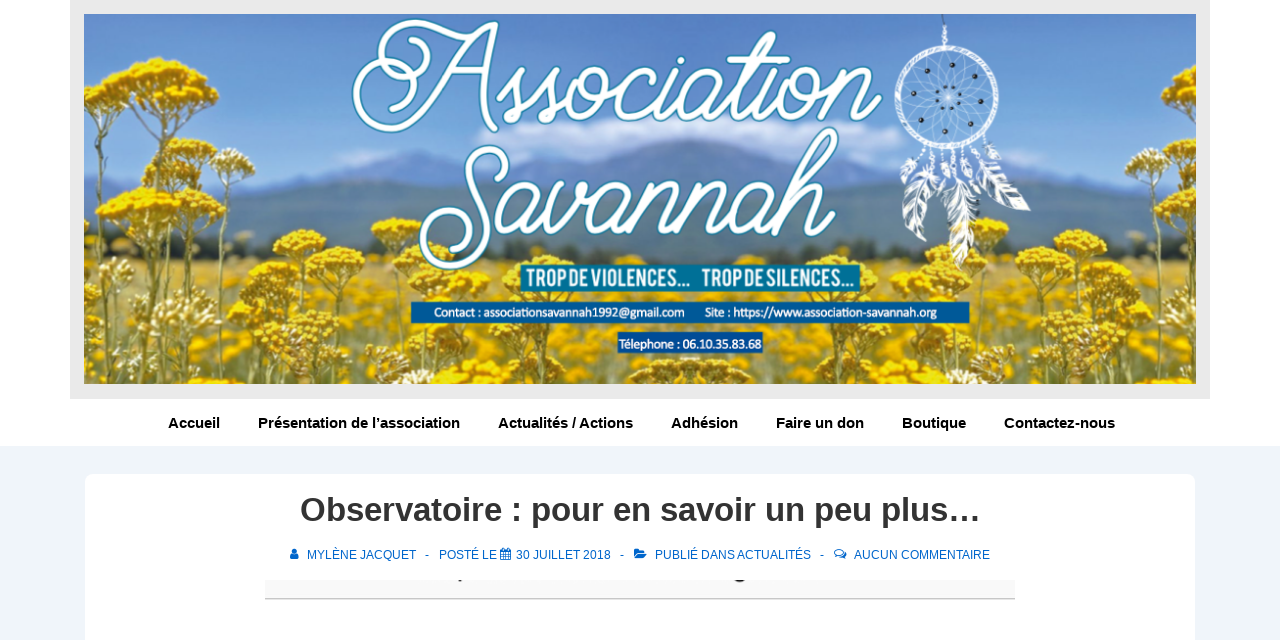

--- FILE ---
content_type: text/html; charset=UTF-8
request_url: https://www.association-savannah.org/2018/07/30/observatoire-pour-en-savoir-un-peu-plus/
body_size: 25406
content:
<!doctype html>
<html class="no-js" lang="fr-FR" prefix="og: http://ogp.me/ns# fb: http://ogp.me/ns/fb#" > <!--<![endif]-->

	<head>
		<meta charset="UTF-8"/>
		<meta name="viewport" content="width=device-width, initial-scale=1.0">
		<link rel="profile" href="http://gmpg.org/xfn/11"/>
		<link rel="pingback" href="https://www.association-savannah.org/xmlrpc.php"/>	
		<script type="text/javascript">
	window.dataLayer = window.dataLayer || [];

	function gtag() {
		dataLayer.push(arguments);
	}

	gtag("consent", "default", {
		ad_personalization: "denied",
		ad_storage: "denied",
		ad_user_data: "denied",
		analytics_storage: "denied",
		functionality_storage: "denied",
		personalization_storage: "denied",
		security_storage: "granted",
		wait_for_update: 500,
	});
	gtag("set", "ads_data_redaction", true);
	</script>
<script type="text/javascript"
		id="Cookiebot"
		src="https://consent.cookiebot.com/uc.js"
		data-implementation="wp"
		data-cbid="1e383e9d-9381-48c8-8324-a63fa0dbb746"
							async	></script>
<title>Observatoire : pour en savoir un peu plus&#8230; &#8211; Association Savannah</title>
<meta name='robots' content='max-image-preview:large' />
	<style>img:is([sizes="auto" i], [sizes^="auto," i]) { contain-intrinsic-size: 3000px 1500px }</style>
	<link rel="alternate" type="application/rss+xml" title="Association Savannah &raquo; Flux" href="https://www.association-savannah.org/feed/" />
<link rel="alternate" type="application/rss+xml" title="Association Savannah &raquo; Flux des commentaires" href="https://www.association-savannah.org/comments/feed/" />
<link rel="alternate" type="application/rss+xml" title="Association Savannah &raquo; Observatoire : pour en savoir un peu plus&#8230; Flux des commentaires" href="https://www.association-savannah.org/2018/07/30/observatoire-pour-en-savoir-un-peu-plus/feed/" />
<script>
window._wpemojiSettings = {"baseUrl":"https:\/\/s.w.org\/images\/core\/emoji\/15.0.3\/72x72\/","ext":".png","svgUrl":"https:\/\/s.w.org\/images\/core\/emoji\/15.0.3\/svg\/","svgExt":".svg","source":{"concatemoji":"https:\/\/www.association-savannah.org\/wp-includes\/js\/wp-emoji-release.min.js?ver=6.7.4"}};
/*! This file is auto-generated */
!function(i,n){var o,s,e;function c(e){try{var t={supportTests:e,timestamp:(new Date).valueOf()};sessionStorage.setItem(o,JSON.stringify(t))}catch(e){}}function p(e,t,n){e.clearRect(0,0,e.canvas.width,e.canvas.height),e.fillText(t,0,0);var t=new Uint32Array(e.getImageData(0,0,e.canvas.width,e.canvas.height).data),r=(e.clearRect(0,0,e.canvas.width,e.canvas.height),e.fillText(n,0,0),new Uint32Array(e.getImageData(0,0,e.canvas.width,e.canvas.height).data));return t.every(function(e,t){return e===r[t]})}function u(e,t,n){switch(t){case"flag":return n(e,"\ud83c\udff3\ufe0f\u200d\u26a7\ufe0f","\ud83c\udff3\ufe0f\u200b\u26a7\ufe0f")?!1:!n(e,"\ud83c\uddfa\ud83c\uddf3","\ud83c\uddfa\u200b\ud83c\uddf3")&&!n(e,"\ud83c\udff4\udb40\udc67\udb40\udc62\udb40\udc65\udb40\udc6e\udb40\udc67\udb40\udc7f","\ud83c\udff4\u200b\udb40\udc67\u200b\udb40\udc62\u200b\udb40\udc65\u200b\udb40\udc6e\u200b\udb40\udc67\u200b\udb40\udc7f");case"emoji":return!n(e,"\ud83d\udc26\u200d\u2b1b","\ud83d\udc26\u200b\u2b1b")}return!1}function f(e,t,n){var r="undefined"!=typeof WorkerGlobalScope&&self instanceof WorkerGlobalScope?new OffscreenCanvas(300,150):i.createElement("canvas"),a=r.getContext("2d",{willReadFrequently:!0}),o=(a.textBaseline="top",a.font="600 32px Arial",{});return e.forEach(function(e){o[e]=t(a,e,n)}),o}function t(e){var t=i.createElement("script");t.src=e,t.defer=!0,i.head.appendChild(t)}"undefined"!=typeof Promise&&(o="wpEmojiSettingsSupports",s=["flag","emoji"],n.supports={everything:!0,everythingExceptFlag:!0},e=new Promise(function(e){i.addEventListener("DOMContentLoaded",e,{once:!0})}),new Promise(function(t){var n=function(){try{var e=JSON.parse(sessionStorage.getItem(o));if("object"==typeof e&&"number"==typeof e.timestamp&&(new Date).valueOf()<e.timestamp+604800&&"object"==typeof e.supportTests)return e.supportTests}catch(e){}return null}();if(!n){if("undefined"!=typeof Worker&&"undefined"!=typeof OffscreenCanvas&&"undefined"!=typeof URL&&URL.createObjectURL&&"undefined"!=typeof Blob)try{var e="postMessage("+f.toString()+"("+[JSON.stringify(s),u.toString(),p.toString()].join(",")+"));",r=new Blob([e],{type:"text/javascript"}),a=new Worker(URL.createObjectURL(r),{name:"wpTestEmojiSupports"});return void(a.onmessage=function(e){c(n=e.data),a.terminate(),t(n)})}catch(e){}c(n=f(s,u,p))}t(n)}).then(function(e){for(var t in e)n.supports[t]=e[t],n.supports.everything=n.supports.everything&&n.supports[t],"flag"!==t&&(n.supports.everythingExceptFlag=n.supports.everythingExceptFlag&&n.supports[t]);n.supports.everythingExceptFlag=n.supports.everythingExceptFlag&&!n.supports.flag,n.DOMReady=!1,n.readyCallback=function(){n.DOMReady=!0}}).then(function(){return e}).then(function(){var e;n.supports.everything||(n.readyCallback(),(e=n.source||{}).concatemoji?t(e.concatemoji):e.wpemoji&&e.twemoji&&(t(e.twemoji),t(e.wpemoji)))}))}((window,document),window._wpemojiSettings);
</script>
<link rel='stylesheet' id='validate-engine-css-css' href='https://www.association-savannah.org/wp-content/plugins/wysija-newsletters/css/validationEngine.jquery.css?ver=2.18' media='all' />
<style id='wp-emoji-styles-inline-css'>

	img.wp-smiley, img.emoji {
		display: inline !important;
		border: none !important;
		box-shadow: none !important;
		height: 1em !important;
		width: 1em !important;
		margin: 0 0.07em !important;
		vertical-align: -0.1em !important;
		background: none !important;
		padding: 0 !important;
	}
</style>
<link rel='stylesheet' id='wp-block-library-css' href='https://www.association-savannah.org/wp-includes/css/dist/block-library/style.min.css?ver=6.7.4' media='all' />
<style id='wp-block-library-theme-inline-css'>
.wp-block-audio :where(figcaption){color:#555;font-size:13px;text-align:center}.is-dark-theme .wp-block-audio :where(figcaption){color:#ffffffa6}.wp-block-audio{margin:0 0 1em}.wp-block-code{border:1px solid #ccc;border-radius:4px;font-family:Menlo,Consolas,monaco,monospace;padding:.8em 1em}.wp-block-embed :where(figcaption){color:#555;font-size:13px;text-align:center}.is-dark-theme .wp-block-embed :where(figcaption){color:#ffffffa6}.wp-block-embed{margin:0 0 1em}.blocks-gallery-caption{color:#555;font-size:13px;text-align:center}.is-dark-theme .blocks-gallery-caption{color:#ffffffa6}:root :where(.wp-block-image figcaption){color:#555;font-size:13px;text-align:center}.is-dark-theme :root :where(.wp-block-image figcaption){color:#ffffffa6}.wp-block-image{margin:0 0 1em}.wp-block-pullquote{border-bottom:4px solid;border-top:4px solid;color:currentColor;margin-bottom:1.75em}.wp-block-pullquote cite,.wp-block-pullquote footer,.wp-block-pullquote__citation{color:currentColor;font-size:.8125em;font-style:normal;text-transform:uppercase}.wp-block-quote{border-left:.25em solid;margin:0 0 1.75em;padding-left:1em}.wp-block-quote cite,.wp-block-quote footer{color:currentColor;font-size:.8125em;font-style:normal;position:relative}.wp-block-quote:where(.has-text-align-right){border-left:none;border-right:.25em solid;padding-left:0;padding-right:1em}.wp-block-quote:where(.has-text-align-center){border:none;padding-left:0}.wp-block-quote.is-large,.wp-block-quote.is-style-large,.wp-block-quote:where(.is-style-plain){border:none}.wp-block-search .wp-block-search__label{font-weight:700}.wp-block-search__button{border:1px solid #ccc;padding:.375em .625em}:where(.wp-block-group.has-background){padding:1.25em 2.375em}.wp-block-separator.has-css-opacity{opacity:.4}.wp-block-separator{border:none;border-bottom:2px solid;margin-left:auto;margin-right:auto}.wp-block-separator.has-alpha-channel-opacity{opacity:1}.wp-block-separator:not(.is-style-wide):not(.is-style-dots){width:100px}.wp-block-separator.has-background:not(.is-style-dots){border-bottom:none;height:1px}.wp-block-separator.has-background:not(.is-style-wide):not(.is-style-dots){height:2px}.wp-block-table{margin:0 0 1em}.wp-block-table td,.wp-block-table th{word-break:normal}.wp-block-table :where(figcaption){color:#555;font-size:13px;text-align:center}.is-dark-theme .wp-block-table :where(figcaption){color:#ffffffa6}.wp-block-video :where(figcaption){color:#555;font-size:13px;text-align:center}.is-dark-theme .wp-block-video :where(figcaption){color:#ffffffa6}.wp-block-video{margin:0 0 1em}:root :where(.wp-block-template-part.has-background){margin-bottom:0;margin-top:0;padding:1.25em 2.375em}
</style>
<style id='global-styles-inline-css'>
:root{--wp--preset--aspect-ratio--square: 1;--wp--preset--aspect-ratio--4-3: 4/3;--wp--preset--aspect-ratio--3-4: 3/4;--wp--preset--aspect-ratio--3-2: 3/2;--wp--preset--aspect-ratio--2-3: 2/3;--wp--preset--aspect-ratio--16-9: 16/9;--wp--preset--aspect-ratio--9-16: 9/16;--wp--preset--color--black: #000000;--wp--preset--color--cyan-bluish-gray: #abb8c3;--wp--preset--color--white: #ffffff;--wp--preset--color--pale-pink: #f78da7;--wp--preset--color--vivid-red: #cf2e2e;--wp--preset--color--luminous-vivid-orange: #ff6900;--wp--preset--color--luminous-vivid-amber: #fcb900;--wp--preset--color--light-green-cyan: #7bdcb5;--wp--preset--color--vivid-green-cyan: #00d084;--wp--preset--color--pale-cyan-blue: #8ed1fc;--wp--preset--color--vivid-cyan-blue: #0693e3;--wp--preset--color--vivid-purple: #9b51e0;--wp--preset--color--responsive-global-palette-0: var(--responsive-global-palette0);--wp--preset--color--responsive-global-palette-1: var(--responsive-global-palette1);--wp--preset--color--responsive-global-palette-2: var(--responsive-global-palette2);--wp--preset--color--responsive-global-palette-3: var(--responsive-global-palette3);--wp--preset--color--responsive-global-palette-4: var(--responsive-global-palette4);--wp--preset--color--responsive-global-palette-5: var(--responsive-global-palette5);--wp--preset--color--responsive-global-palette-6: var(--responsive-global-palette6);--wp--preset--color--responsive-global-palette-7: var(--responsive-global-palette7);--wp--preset--gradient--vivid-cyan-blue-to-vivid-purple: linear-gradient(135deg,rgba(6,147,227,1) 0%,rgb(155,81,224) 100%);--wp--preset--gradient--light-green-cyan-to-vivid-green-cyan: linear-gradient(135deg,rgb(122,220,180) 0%,rgb(0,208,130) 100%);--wp--preset--gradient--luminous-vivid-amber-to-luminous-vivid-orange: linear-gradient(135deg,rgba(252,185,0,1) 0%,rgba(255,105,0,1) 100%);--wp--preset--gradient--luminous-vivid-orange-to-vivid-red: linear-gradient(135deg,rgba(255,105,0,1) 0%,rgb(207,46,46) 100%);--wp--preset--gradient--very-light-gray-to-cyan-bluish-gray: linear-gradient(135deg,rgb(238,238,238) 0%,rgb(169,184,195) 100%);--wp--preset--gradient--cool-to-warm-spectrum: linear-gradient(135deg,rgb(74,234,220) 0%,rgb(151,120,209) 20%,rgb(207,42,186) 40%,rgb(238,44,130) 60%,rgb(251,105,98) 80%,rgb(254,248,76) 100%);--wp--preset--gradient--blush-light-purple: linear-gradient(135deg,rgb(255,206,236) 0%,rgb(152,150,240) 100%);--wp--preset--gradient--blush-bordeaux: linear-gradient(135deg,rgb(254,205,165) 0%,rgb(254,45,45) 50%,rgb(107,0,62) 100%);--wp--preset--gradient--luminous-dusk: linear-gradient(135deg,rgb(255,203,112) 0%,rgb(199,81,192) 50%,rgb(65,88,208) 100%);--wp--preset--gradient--pale-ocean: linear-gradient(135deg,rgb(255,245,203) 0%,rgb(182,227,212) 50%,rgb(51,167,181) 100%);--wp--preset--gradient--electric-grass: linear-gradient(135deg,rgb(202,248,128) 0%,rgb(113,206,126) 100%);--wp--preset--gradient--midnight: linear-gradient(135deg,rgb(2,3,129) 0%,rgb(40,116,252) 100%);--wp--preset--font-size--small: 13px;--wp--preset--font-size--medium: 20px;--wp--preset--font-size--large: 36px;--wp--preset--font-size--x-large: 42px;--wp--preset--font-size--normal: 16px;--wp--preset--font-size--larger: 33px;--wp--preset--spacing--20: 0.44rem;--wp--preset--spacing--30: 0.67rem;--wp--preset--spacing--40: 1rem;--wp--preset--spacing--50: 1.5rem;--wp--preset--spacing--60: 2.25rem;--wp--preset--spacing--70: 3.38rem;--wp--preset--spacing--80: 5.06rem;--wp--preset--shadow--natural: 6px 6px 9px rgba(0, 0, 0, 0.2);--wp--preset--shadow--deep: 12px 12px 50px rgba(0, 0, 0, 0.4);--wp--preset--shadow--sharp: 6px 6px 0px rgba(0, 0, 0, 0.2);--wp--preset--shadow--outlined: 6px 6px 0px -3px rgba(255, 255, 255, 1), 6px 6px rgba(0, 0, 0, 1);--wp--preset--shadow--crisp: 6px 6px 0px rgba(0, 0, 0, 1);}:root { --wp--style--global--content-size: 840px;--wp--style--global--wide-size: 1200px; }:where(body) { margin: 0; }.wp-site-blocks > .alignleft { float: left; margin-right: 2em; }.wp-site-blocks > .alignright { float: right; margin-left: 2em; }.wp-site-blocks > .aligncenter { justify-content: center; margin-left: auto; margin-right: auto; }:where(.is-layout-flex){gap: 0.5em;}:where(.is-layout-grid){gap: 0.5em;}.is-layout-flow > .alignleft{float: left;margin-inline-start: 0;margin-inline-end: 2em;}.is-layout-flow > .alignright{float: right;margin-inline-start: 2em;margin-inline-end: 0;}.is-layout-flow > .aligncenter{margin-left: auto !important;margin-right: auto !important;}.is-layout-constrained > .alignleft{float: left;margin-inline-start: 0;margin-inline-end: 2em;}.is-layout-constrained > .alignright{float: right;margin-inline-start: 2em;margin-inline-end: 0;}.is-layout-constrained > .aligncenter{margin-left: auto !important;margin-right: auto !important;}.is-layout-constrained > :where(:not(.alignleft):not(.alignright):not(.alignfull)){max-width: var(--wp--style--global--content-size);margin-left: auto !important;margin-right: auto !important;}.is-layout-constrained > .alignwide{max-width: var(--wp--style--global--wide-size);}body .is-layout-flex{display: flex;}.is-layout-flex{flex-wrap: wrap;align-items: center;}.is-layout-flex > :is(*, div){margin: 0;}body .is-layout-grid{display: grid;}.is-layout-grid > :is(*, div){margin: 0;}body{padding-top: 0px;padding-right: 0px;padding-bottom: 0px;padding-left: 0px;}a:where(:not(.wp-element-button)){text-decoration: underline;}:root :where(.wp-element-button, .wp-block-button__link){background-color: #32373c;border-width: 0;color: #fff;font-family: inherit;font-size: inherit;line-height: inherit;padding: calc(0.667em + 2px) calc(1.333em + 2px);text-decoration: none;}.has-black-color{color: var(--wp--preset--color--black) !important;}.has-cyan-bluish-gray-color{color: var(--wp--preset--color--cyan-bluish-gray) !important;}.has-white-color{color: var(--wp--preset--color--white) !important;}.has-pale-pink-color{color: var(--wp--preset--color--pale-pink) !important;}.has-vivid-red-color{color: var(--wp--preset--color--vivid-red) !important;}.has-luminous-vivid-orange-color{color: var(--wp--preset--color--luminous-vivid-orange) !important;}.has-luminous-vivid-amber-color{color: var(--wp--preset--color--luminous-vivid-amber) !important;}.has-light-green-cyan-color{color: var(--wp--preset--color--light-green-cyan) !important;}.has-vivid-green-cyan-color{color: var(--wp--preset--color--vivid-green-cyan) !important;}.has-pale-cyan-blue-color{color: var(--wp--preset--color--pale-cyan-blue) !important;}.has-vivid-cyan-blue-color{color: var(--wp--preset--color--vivid-cyan-blue) !important;}.has-vivid-purple-color{color: var(--wp--preset--color--vivid-purple) !important;}.has-responsive-global-palette-0-color{color: var(--wp--preset--color--responsive-global-palette-0) !important;}.has-responsive-global-palette-1-color{color: var(--wp--preset--color--responsive-global-palette-1) !important;}.has-responsive-global-palette-2-color{color: var(--wp--preset--color--responsive-global-palette-2) !important;}.has-responsive-global-palette-3-color{color: var(--wp--preset--color--responsive-global-palette-3) !important;}.has-responsive-global-palette-4-color{color: var(--wp--preset--color--responsive-global-palette-4) !important;}.has-responsive-global-palette-5-color{color: var(--wp--preset--color--responsive-global-palette-5) !important;}.has-responsive-global-palette-6-color{color: var(--wp--preset--color--responsive-global-palette-6) !important;}.has-responsive-global-palette-7-color{color: var(--wp--preset--color--responsive-global-palette-7) !important;}.has-black-background-color{background-color: var(--wp--preset--color--black) !important;}.has-cyan-bluish-gray-background-color{background-color: var(--wp--preset--color--cyan-bluish-gray) !important;}.has-white-background-color{background-color: var(--wp--preset--color--white) !important;}.has-pale-pink-background-color{background-color: var(--wp--preset--color--pale-pink) !important;}.has-vivid-red-background-color{background-color: var(--wp--preset--color--vivid-red) !important;}.has-luminous-vivid-orange-background-color{background-color: var(--wp--preset--color--luminous-vivid-orange) !important;}.has-luminous-vivid-amber-background-color{background-color: var(--wp--preset--color--luminous-vivid-amber) !important;}.has-light-green-cyan-background-color{background-color: var(--wp--preset--color--light-green-cyan) !important;}.has-vivid-green-cyan-background-color{background-color: var(--wp--preset--color--vivid-green-cyan) !important;}.has-pale-cyan-blue-background-color{background-color: var(--wp--preset--color--pale-cyan-blue) !important;}.has-vivid-cyan-blue-background-color{background-color: var(--wp--preset--color--vivid-cyan-blue) !important;}.has-vivid-purple-background-color{background-color: var(--wp--preset--color--vivid-purple) !important;}.has-responsive-global-palette-0-background-color{background-color: var(--wp--preset--color--responsive-global-palette-0) !important;}.has-responsive-global-palette-1-background-color{background-color: var(--wp--preset--color--responsive-global-palette-1) !important;}.has-responsive-global-palette-2-background-color{background-color: var(--wp--preset--color--responsive-global-palette-2) !important;}.has-responsive-global-palette-3-background-color{background-color: var(--wp--preset--color--responsive-global-palette-3) !important;}.has-responsive-global-palette-4-background-color{background-color: var(--wp--preset--color--responsive-global-palette-4) !important;}.has-responsive-global-palette-5-background-color{background-color: var(--wp--preset--color--responsive-global-palette-5) !important;}.has-responsive-global-palette-6-background-color{background-color: var(--wp--preset--color--responsive-global-palette-6) !important;}.has-responsive-global-palette-7-background-color{background-color: var(--wp--preset--color--responsive-global-palette-7) !important;}.has-black-border-color{border-color: var(--wp--preset--color--black) !important;}.has-cyan-bluish-gray-border-color{border-color: var(--wp--preset--color--cyan-bluish-gray) !important;}.has-white-border-color{border-color: var(--wp--preset--color--white) !important;}.has-pale-pink-border-color{border-color: var(--wp--preset--color--pale-pink) !important;}.has-vivid-red-border-color{border-color: var(--wp--preset--color--vivid-red) !important;}.has-luminous-vivid-orange-border-color{border-color: var(--wp--preset--color--luminous-vivid-orange) !important;}.has-luminous-vivid-amber-border-color{border-color: var(--wp--preset--color--luminous-vivid-amber) !important;}.has-light-green-cyan-border-color{border-color: var(--wp--preset--color--light-green-cyan) !important;}.has-vivid-green-cyan-border-color{border-color: var(--wp--preset--color--vivid-green-cyan) !important;}.has-pale-cyan-blue-border-color{border-color: var(--wp--preset--color--pale-cyan-blue) !important;}.has-vivid-cyan-blue-border-color{border-color: var(--wp--preset--color--vivid-cyan-blue) !important;}.has-vivid-purple-border-color{border-color: var(--wp--preset--color--vivid-purple) !important;}.has-responsive-global-palette-0-border-color{border-color: var(--wp--preset--color--responsive-global-palette-0) !important;}.has-responsive-global-palette-1-border-color{border-color: var(--wp--preset--color--responsive-global-palette-1) !important;}.has-responsive-global-palette-2-border-color{border-color: var(--wp--preset--color--responsive-global-palette-2) !important;}.has-responsive-global-palette-3-border-color{border-color: var(--wp--preset--color--responsive-global-palette-3) !important;}.has-responsive-global-palette-4-border-color{border-color: var(--wp--preset--color--responsive-global-palette-4) !important;}.has-responsive-global-palette-5-border-color{border-color: var(--wp--preset--color--responsive-global-palette-5) !important;}.has-responsive-global-palette-6-border-color{border-color: var(--wp--preset--color--responsive-global-palette-6) !important;}.has-responsive-global-palette-7-border-color{border-color: var(--wp--preset--color--responsive-global-palette-7) !important;}.has-vivid-cyan-blue-to-vivid-purple-gradient-background{background: var(--wp--preset--gradient--vivid-cyan-blue-to-vivid-purple) !important;}.has-light-green-cyan-to-vivid-green-cyan-gradient-background{background: var(--wp--preset--gradient--light-green-cyan-to-vivid-green-cyan) !important;}.has-luminous-vivid-amber-to-luminous-vivid-orange-gradient-background{background: var(--wp--preset--gradient--luminous-vivid-amber-to-luminous-vivid-orange) !important;}.has-luminous-vivid-orange-to-vivid-red-gradient-background{background: var(--wp--preset--gradient--luminous-vivid-orange-to-vivid-red) !important;}.has-very-light-gray-to-cyan-bluish-gray-gradient-background{background: var(--wp--preset--gradient--very-light-gray-to-cyan-bluish-gray) !important;}.has-cool-to-warm-spectrum-gradient-background{background: var(--wp--preset--gradient--cool-to-warm-spectrum) !important;}.has-blush-light-purple-gradient-background{background: var(--wp--preset--gradient--blush-light-purple) !important;}.has-blush-bordeaux-gradient-background{background: var(--wp--preset--gradient--blush-bordeaux) !important;}.has-luminous-dusk-gradient-background{background: var(--wp--preset--gradient--luminous-dusk) !important;}.has-pale-ocean-gradient-background{background: var(--wp--preset--gradient--pale-ocean) !important;}.has-electric-grass-gradient-background{background: var(--wp--preset--gradient--electric-grass) !important;}.has-midnight-gradient-background{background: var(--wp--preset--gradient--midnight) !important;}.has-small-font-size{font-size: var(--wp--preset--font-size--small) !important;}.has-medium-font-size{font-size: var(--wp--preset--font-size--medium) !important;}.has-large-font-size{font-size: var(--wp--preset--font-size--large) !important;}.has-x-large-font-size{font-size: var(--wp--preset--font-size--x-large) !important;}.has-normal-font-size{font-size: var(--wp--preset--font-size--normal) !important;}.has-larger-font-size{font-size: var(--wp--preset--font-size--larger) !important;}
:where(.wp-block-post-template.is-layout-flex){gap: 1.25em;}:where(.wp-block-post-template.is-layout-grid){gap: 1.25em;}
:where(.wp-block-columns.is-layout-flex){gap: 2em;}:where(.wp-block-columns.is-layout-grid){gap: 2em;}
:root :where(.wp-block-pullquote){font-size: 1.5em;line-height: 1.6;}
</style>
<link rel='stylesheet' id='contact-form-7-css' href='https://www.association-savannah.org/wp-content/plugins/contact-form-7/includes/css/styles.css?ver=6.1.4' media='all' />
<style id='contact-form-7-inline-css'>
.wpcf7 .wpcf7-recaptcha iframe {margin-bottom: 0;}.wpcf7 .wpcf7-recaptcha[data-align="center"] > div {margin: 0 auto;}.wpcf7 .wpcf7-recaptcha[data-align="right"] > div {margin: 0 0 0 auto;}
</style>
<link rel='stylesheet' id='responsive-style-css' href='https://www.association-savannah.org/wp-content/themes/responsive/core/css/style.min.css?ver=6.3.2' media='all' />
<style id='responsive-style-inline-css'>
:root .has-button-color-color { color: #0066CC; }:root .has-button-color-background-color { background-color: #0066CC; }:root .has-button-hover-color-color { color: var(--responsive-global-palette7); }:root .has-button-hover-color-background-color { background-color: var(--responsive-global-palette7); }:root .has-button-hover-text-color-color { color: #FFFFFF; }:root .has-button-hover-text-color-background-color { background-color: #FFFFFF; }:root .has-button-text-color-color { color: #FFFFFF; }:root .has-button-text-color-background-color { background-color: #FFFFFF; }:root .has-responsive-container-background-color-color { color: #333333; }:root .has-responsive-container-background-color-background-color { background-color: #333333; }:root .has-responsive-main-container-background-color-color { color: #ffffff; }:root .has-responsive-main-container-background-color-background-color { background-color: #ffffff; }:root .has-responsive-global-palette-0-color { color: var(--responsive-global-palette0); }:root .has-responsive-global-palette-0-background-color { background-color: var(--responsive-global-palette0); }:root .has-responsive-global-palette-1-color { color: var(--responsive-global-palette1); }:root .has-responsive-global-palette-1-background-color { background-color: var(--responsive-global-palette1); }:root .has-responsive-global-palette-2-color { color: var(--responsive-global-palette2); }:root .has-responsive-global-palette-2-background-color { background-color: var(--responsive-global-palette2); }:root .has-responsive-global-palette-3-color { color: var(--responsive-global-palette3); }:root .has-responsive-global-palette-3-background-color { background-color: var(--responsive-global-palette3); }:root .has-responsive-global-palette-4-color { color: var(--responsive-global-palette4); }:root .has-responsive-global-palette-4-background-color { background-color: var(--responsive-global-palette4); }:root .has-responsive-global-palette-5-color { color: var(--responsive-global-palette5); }:root .has-responsive-global-palette-5-background-color { background-color: var(--responsive-global-palette5); }:root .has-responsive-global-palette-6-color { color: var(--responsive-global-palette6); }:root .has-responsive-global-palette-6-background-color { background-color: var(--responsive-global-palette6); }:root .has-responsive-global-palette-7-color { color: var(--responsive-global-palette7); }:root .has-responsive-global-palette-7-background-color { background-color: var(--responsive-global-palette7); }
:root{--responsive-scrollbar-width:0px}.page.front-page.responsive-site-style-content-boxed .custom-home-widget-section.home-widgets, .blog.front-page.responsive-site-style-content-boxed .custom-home-widget-section.home-widgets, .responsive-site-style-content-boxed .custom-home-about-section, .responsive-site-style-content-boxed .custom-home-feature-section, .responsive-site-style-content-boxed .custom-home-team-section, .responsive-site-style-content-boxed .custom-home-testimonial-section, .responsive-site-style-content-boxed .custom-home-contact-section, .responsive-site-style-content-boxed .custom-home-widget-section, .responsive-site-style-content-boxed .custom-home-featured-area, .responsive-site-style-content-boxed .site-content-header, .responsive-site-style-content-boxed .content-area-wrapper, .responsive-site-style-content-boxed .site-content .hentry, .responsive-site-style-content-boxed .give-wrap .give_forms, .responsive-site-style-content-boxed .navigation, .responsive-site-style-content-boxed .comments-area, .responsive-site-style-content-boxed .comment-respond, .responsive-site-style-boxed .custom-home-about-section, .responsive-site-style-boxed .custom-home-feature-section, .responsive-site-style-boxed .custom-home-team-section, .responsive-site-style-boxed .custom-home-testimonial-section, .responsive-site-style-boxed .custom-home-contact-section, .responsive-site-style-boxed .custom-home-widget-section, .responsive-site-style-boxed .custom-home-featured-area, .responsive-site-style-boxed .site-content-header, .responsive-site-style-boxed .site-content .hentry, .responsive-site-style-boxed .give-wrap .give_forms, .responsive-site-style-boxed .navigation, .responsive-site-style-boxed .comments-area, .responsive-site-style-boxed .comment-respond, .responsive-site-style-boxed .comment-respond, .responsive-site-style-boxed aside#secondary .widget-wrapper, .responsive-site-style-boxed .site-content article.product, .woocommerce.responsive-site-style-content-boxed .related-product-wrapper, .woocommerce-page.responsive-site-style-content-boxed .related-product-wrapper, .woocommerce-page.responsive-site-style-content-boxed .products-wrapper, .woocommerce.responsive-site-style-content-boxed .products-wrapper, .woocommerce-page:not(.responsive-site-style-flat) .woocommerce-pagination, .woocommerce-page.single-product:not(.responsive-site-style-flat) div.product, .woocommerce.single-product:not(.responsive-site-style-flat) div.product, .elementor-element.elementor-products-grid ul.products li.product .responsive-shop-summary-wrap{background-color:#ffffff;border-radius:8px 8px 8px 8px;background:''}.container, [class*='__inner-container'], .site-header-full-width-main-navigation.site-mobile-header-layout-vertical:not(.responsive-site-full-width) .main-navigation-wrapper{max-width:1136px}@media screen and ( max-width:992px ){.page.front-page.responsive-site-style-content-boxed .custom-home-widget-section.home-widgets, .blog.front-page.responsive-site-style-content-boxed .custom-home-widget-section.home-widgets, .responsive-site-style-content-boxed .custom-home-about-section, .responsive-site-style-content-boxed .custom-home-feature-section, .responsive-site-style-content-boxed .custom-home-team-section, .responsive-site-style-content-boxed .custom-home-testimonial-section, .responsive-site-style-content-boxed .custom-home-contact-section, .responsive-site-style-content-boxed .custom-home-widget-section, .responsive-site-style-content-boxed .custom-home-featured-area, .responsive-site-style-content-boxed .site-content-header, .responsive-site-style-content-boxed .content-area-wrapper, .responsive-site-style-content-boxed .site-content .hentry, .responsive-site-style-content-boxed .give-wrap .give_forms, .responsive-site-style-content-boxed .navigation, .responsive-site-style-content-boxed .responsive-single-related-posts-container, .responsive-site-style-content-boxed .comments-area, .responsive-site-style-content-boxed .comment-respond, .responsive-site-style-boxed .custom-home-about-section, .responsive-site-style-boxed .custom-home-feature-section, .responsive-site-style-boxed .custom-home-team-section, .responsive-site-style-boxed .custom-home-testimonial-section, .responsive-site-style-boxed .custom-home-contact-section, .responsive-site-style-boxed .custom-home-widget-section, .responsive-site-style-boxed .custom-home-featured-area, .responsive-site-style-boxed .site-content-header, .responsive-site-style-boxed .site-content .hentry, .responsive-site-style-boxed .give-wrap .give_forms, .responsive-site-style-boxed .navigation, .responsive-site-style-boxed .responsive-single-related-posts-container, .responsive-site-style-boxed .comments-area, .responsive-site-style-boxed .comment-respond, .responsive-site-style-boxed .comment-respond, .responsive-site-style-boxed aside#secondary .widget-wrapper, .responsive-site-style-boxed .site-content article.product{border-radius:8px 8px 8px 8px}}@media screen and ( max-width:576px ){.page.front-page.responsive-site-style-content-boxed .custom-home-widget-section.home-widgets, .blog.front-page.responsive-site-style-content-boxed .custom-home-widget-section.home-widgets, .responsive-site-style-content-boxed .custom-home-about-section, .responsive-site-style-content-boxed .custom-home-feature-section, .responsive-site-style-content-boxed .custom-home-team-section, .responsive-site-style-content-boxed .custom-home-testimonial-section, .responsive-site-style-content-boxed .custom-home-contact-section, .responsive-site-style-content-boxed .custom-home-widget-section, .responsive-site-style-content-boxed .custom-home-featured-area, .responsive-site-style-content-boxed .site-content-header, .responsive-site-style-content-boxed .content-area-wrapper, .responsive-site-style-content-boxed .site-content .hentry, .responsive-site-style-content-boxed .give-wrap .give_forms, .responsive-site-style-content-boxed .navigation, .responsive-site-style-content-boxed .responsive-single-related-posts-container, .responsive-site-style-content-boxed .comments-area, .responsive-site-style-content-boxed .comment-respond, .responsive-site-style-boxed .custom-home-about-section, .responsive-site-style-boxed .custom-home-feature-section, .responsive-site-style-boxed .custom-home-team-section, .responsive-site-style-boxed .custom-home-testimonial-section, .responsive-site-style-boxed .custom-home-contact-section, .responsive-site-style-boxed .custom-home-widget-section, .responsive-site-style-boxed .custom-home-featured-area, .responsive-site-style-boxed .site-content-header, .responsive-site-style-boxed .site-content .hentry, .responsive-site-style-boxed .give-wrap .give_forms, .responsive-site-style-boxed .navigation, .responsive-site-style-boxed .responsive-single-related-posts-container, .responsive-site-style-boxed .comments-area, .responsive-site-style-boxed .comment-respond, .responsive-site-style-boxed .comment-respond, .responsive-site-style-boxed aside#secondary .widget-wrapper, .responsive-site-style-boxed .site-content article.product{border-radius:8px 8px 8px 8px}}address, blockquote, pre, code, kbd, tt, var{background-color:#eaeaea}p, .entry-content p{margin-bottom:em}.entry-content a:not(li > a), .comment-content a:not(.comment-edit-link):not(li > a), .woocommerce div.product .woocommerce-product-details__short-description a:not(li > a){text-decoration:unset}.responsive-site-style-content-boxed .hentry, .responsive-site-style-content-boxed .give-wrap .give_forms, .responsive-site-style-content-boxed .navigation, .responsive-site-style-content-boxed .responsive-single-related-posts-container, .responsive-site-style-content-boxed .comments-area, .responsive-site-style-content-boxed .comment-respond, .responsive-site-style-boxed .give-wrap .give_forms, .responsive-site-style-boxed .hentry, .responsive-site-style-boxed .navigation, .responsive-site-style-boxed .responsive-single-related-posts-container, .responsive-site-style-boxed .comments-area, .responsive-site-style-boxed .comment-respond, .page.front-page.responsive-site-style-flat .widget-wrapper, .blog.front-page.responsive-site-style-flat .widget-wrapper, .responsive-site-style-boxed .widget-wrapper, .responsive-site-style-boxed .site-content article.product{padding:30px}@media screen and ( max-width:992px ){.responsive-site-style-content-boxed .hentry, .responsive-site-style-content-boxed .give-wrap .give_forms, .responsive-site-style-content-boxed .navigation, .responsive-site-style-content-boxed .responsive-single-related-posts-container, .responsive-site-style-content-boxed .comments-area, .responsive-site-style-content-boxed .comment-respond, .responsive-site-style-boxed .hentry, .responsive-site-style-boxed .give-wrap .give_forms, .responsive-site-style-boxed .navigation, .responsive-site-style-boxed .responsive-single-related-posts-container, .responsive-site-style-boxed .comments-area, .responsive-site-style-boxed .comment-respond, .page.front-page.responsive-site-style-flat .widget-wrapper, .blog.front-page.responsive-site-style-flat .widget-wrapper, .responsive-site-style-boxed .widget-wrapper, .responsive-site-style-boxed .site-content article.product,{padding:30px}}@media screen and ( max-width:576px ){.responsive-site-style-content-boxed .give-wrap .give_forms, .responsive-site-style-content-boxed .hentry, .responsive-site-style-content-boxed .navigation, .responsive-site-style-content-boxed .responsive-single-related-posts-container, .responsive-site-style-content-boxed .comments-area, .responsive-site-style-content-boxed .comment-respond, .responsive-site-style-boxed .hentry, .responsive-site-style-boxed .give-wrap .give_forms, .responsive-site-style-boxed .navigation, .responsive-site-style-boxed .responsive-single-related-posts-container, .responsive-site-style-boxed .comments-area, .responsive-site-style-boxed .comment-respond, .page.front-page.responsive-site-style-flat .widget-wrapper, .blog.front-page.responsive-site-style-flat .widget-wrapper, .responsive-site-style-boxed .widget-wrapper, .responsive-site-style-boxed .site-content article.product,{padding:30px}}.responsive-site-style-boxed aside#secondary.main-sidebar .widget-wrapper{background-color:#ffffff;background-image:linear-gradient(to right, #ffffff, #ffffff), url();background-repeat:no-repeat;background-size:cover;background-attachment:scroll}@media (max-width:992px){.mobile-header-widgets .mobile-header-widgets-wrapper, .mobile-header-widgets .mobile-header-widgets-wrapper h1, .mobile-header-widgets .mobile-header-widgets-wrapper h2, .mobile-header-widgets .mobile-header-widgets-wrapper h3, .mobile-header-widgets .mobile-header-widgets-wrapper h4, .mobile-header-widgets .mobile-header-widgets-wrapper h5, .mobile-header-widgets .mobile-header-widgets-wrapper h6, .mobile-header-widgets .mobile-header-widgets-wrapper .widget-title h4{color:#333333}.mobile-header-widgets{background-color:#ffffff}.mobile-header-widgets{border-color:#eaeaea}.mobile-header-widgets .mobile-header-widgets-wrapper a{color:#0066CC}.mobile-header-widgets .mobile-header-widgets-wrapper a:focus,
.mobile-header-widgets .mobile-header-widgets-wrapper a:hover{color:#10659C}}body.custom-background{background:'';background-color:eaeaea}body{color:#333333}.post-data *, .hentry .post-data a, .hentry .post-data, .post-meta *, .hentry .post-meta a{color:#0066CC}a{color:#0066CC}.entry-content .woocommerce a.remove:hover{color:#0066CC !important;border-color:#0066CC}a:hover{color:var(--responsive-global-palette1)}label{color:#333333}.responsive-block-editor-addons-button__wrapper > .not-inherited-from-theme, .responsive-block-editor-addons-button__wrapper > .inherited-from-theme{color:#ffffff}.responsive-block-editor-addons-button__wrapper:hover > .not-inherited-from-theme, .responsive-block-editor-addons-button__wrapper:hover > .inherited-from-theme{color:#ffffff}.page.front-page .button, .blog.front-page .button, .read-more-button .hentry .read-more .more-link, input[type=button], input[type=submit], button, .button, .wp-block-button__link, .wp-block-file__button, body div.wpforms-container-full .wpforms-form input[type=submit], body div.wpforms-container-full .wpforms-form button[type=submit], body div.wpforms-container-full .wpforms-form .wpforms-page-button, .main-navigation .menu .res-button-menu .res-custom-button, form[CLASS*="wp-block-search__"].wp-block-search .wp-block-search__inside-wrapper .wp-block-search__button, #off-canvas-site-navigation .menu .res-button-menu .res-custom-button{background-color:#0066CC;border-style:solid;border-color:#10659C;border-top-width:1px;border-right-width:1px;border-bottom-width:1px;border-left-width:1px;border-radius:0px;color:#ffffff;padding:10px}.wp-block-search__button{padding:10px;border-color:#10659C;border-style:solid;border-top-width:1px;border-right-width:1px;border-bottom-width:1px;border-left-width:1px}@media screen and ( max-width:992px ){.page.front-page .button, .blog.front-page .button, .read-more-button .hentry .read-more .more-link, input[type=button], .wp-block-button__link, .wp-block-file__button, input[type=submit], button, .button, body div.wpforms-container-full .wpforms-form input[type=submit], body div.wpforms-container-full .wpforms-form button[type=submit], body div.wpforms-container-full .wpforms-form .wpforms-page-button, .main-navigation .menu .res-button-menu .res-custom-button, #off-canvas-site-navigation .menu .res-button-menu .res-custom-button{padding:10px;border-radius:0px;border-color:#10659C;border-style:solid;border-top-width:1px;border-right-width:1px;border-bottom-width:1px;border-left-width:1px}.wp-block-search__button{padding:10px;border-color:#10659C;border-style:solid;border-top-width:1px;border-right-width:1px;border-bottom-width:1px;border-left-width:1px}}@media screen and ( max-width:576px ){.page.front-page .button, .blog.front-page .button, .read-more-button .hentry .read-more .more-link, input[type=button], .wp-block-button__link, .wp-block-file__button, input[type=submit], button, .button, body div.wpforms-container-full .wpforms-form input[type=submit], body div.wpforms-container-full .wpforms-form button[type=submit], body div.wpforms-container-full .wpforms-form .wpforms-page-button, .main-navigation .menu .res-button-menu .res-custom-button, #off-canvas-site-navigation .menu .res-button-menu .res-custom-button{padding:10px;border-radius:0px;border-color:#10659C;border-style:solid;border-top-width:1px;border-right-width:1px;border-bottom-width:1px;border-left-width:1px}.wp-block-search__button{padding:10px;border-color:#10659C;border-style:solid;border-top-width:1px;border-right-width:1px;border-bottom-width:1px;border-left-width:1px}}.page.front-page .button:focus, .blog.front-page .button:focus, .page.front-page .button:hover, .blog.front-page .button:hover, .wp-block-button__link.has-text-color.has-background:focus, .wp-block-button__link.has-text-color.has-background:hover, .wp-block-button__link.has-text-color:focus, .wp-block-button__link.has-text-color:hover, .wp-block-button__link.has-background:hover, .wp-block-button__link.has-background:focus, .main-navigation .menu .res-button-menu .res-custom-button:hover, #off-canvas-site-navigation .menu .res-button-menu .res-custom-button:hover{color:#ffffff !important;background-color:var(--responsive-global-palette7) !important}.wp-block-button__link:focus, .wp-block-button__link:hover, .wp-block-file__button:focus, .wp-block-file__button:hover, .read-more-button .hentry .read-more .more-link:hover, .read-more-button .hentry .read-more .more-link:focus, input[type=button]:hover, input[type=submit]:hover, input[type=button]:focus, input[type=submit]:focus, button:hover, button:focus, .button:hover, .button:focus, body div.wpforms-container-full .wpforms-form input[type=submit]:hover, body div.wpforms-container-full .wpforms-form input[type=submit]:focus, body div.wpforms-container-full .wpforms-form input[type=submit]:active, body div.wpforms-container-full .wpforms-form button[type=submit]:hover, body div.wpforms-container-full .wpforms-form button[type=submit]:focus, body div.wpforms-container-full .wpforms-form button[type=submit]:active, body div.wpforms-container-full .wpforms-form .wpforms-page-button:hover, body div.wpforms-container-full .wpforms-form .wpforms-page-button:active, body div.wpforms-container-full .wpforms-form .wpforms-page-button:focus, .main-navigation .menu .res-button-menu .res-custom-button:hover, #off-canvas-site-navigation .menu .res-button-menu .res-custom-button:hover{color:#ffffff;border-color:#0066CC;background-color:var(--responsive-global-palette7)}select, textarea, input[type=tel], input[type=email], input[type=number], input[type=search], input[type=text], input[type=date], input[type=datetime], input[type=datetime-local], input[type=month], input[type=password], input[type=range], input[type=time], input[type=url], input[type=week], body div.wpforms-container-full .wpforms-form input[type=date], body div.wpforms-container-full .wpforms-form input[type=datetime], body div.wpforms-container-full .wpforms-form input[type=datetime-local], body div.wpforms-container-full .wpforms-form input[type=email], body div.wpforms-container-full .wpforms-form input[type=month], body div.wpforms-container-full .wpforms-form input[type=number], body div.wpforms-container-full .wpforms-form input[type=password], body div.wpforms-container-full .wpforms-form input[type=range], body div.wpforms-container-full .wpforms-form input[type=search], body div.wpforms-container-full .wpforms-form input[type=tel], body div.wpforms-container-full .wpforms-form input[type=text], body div.wpforms-container-full .wpforms-form input[type=time], body div.wpforms-container-full .wpforms-form input[type=url], body div.wpforms-container-full .wpforms-form input[type=week], body div.wpforms-container-full .wpforms-form select, body div.wpforms-container-full .wpforms-form textarea{color:#333333;background-color:#ffffff;border-color:#cccccc;border-top-width:1px;border-right-width:1px;border-bottom-width:1px;border-left-width:1px;border-radius:0px;line-height:1.75;padding:3px;height:auto}.entry-content div.wpforms-container-full .wpforms-form select, body div.wpforms-container-full .wpforms-form select, select{background-image:linear-gradient(45deg, transparent 50%, #333333 50%), linear-gradient(135deg, #333333 50%, transparent 50%);background-position:calc(100% - 20px) calc(50% + 2px), calc(100% - 15px) calc(50% + 2px), calc(100% - .5em) .5em;background-size:5px 5px, 5px 5px, 1.5em 1.5em;background-repeat:no-repeat;-webkit-appearance:none;-moz-appearance:none}body div.wpforms-container-full .wpforms-form .wpforms-field input.wpforms-error, body div.wpforms-container-full .wpforms-form .wpforms-field input.user-invalid, body div.wpforms-container-full .wpforms-form .wpforms-field textarea.wpforms-error, body div.wpforms-container-full .wpforms-form .wpforms-field textarea.user-invalid, body div.wpforms-container-full .wpforms-form .wpforms-field select.wpforms-error, body div.wpforms-container-full .wpforms-form .wpforms-field select.user-invalid{border-top-width:1px;border-right-width:1px;border-bottom-width:1px;border-left-width:1px}@media screen and ( max-width:992px ){select, textarea, input[type=tel], input[type=email], input[type=number], input[type=search], input[type=text], input[type=date], input[type=datetime], input[type=datetime-local], input[type=month], input[type=password], input[type=range], input[type=time], input[type=url], input[type=week], body div.wpforms-container-full .wpforms-form input[type=date], body div.wpforms-container-full .wpforms-form input[type=datetime], body div.wpforms-container-full .wpforms-form input[type=datetime-local], body div.wpforms-container-full .wpforms-form input[type=email], body div.wpforms-container-full .wpforms-form input[type=month], body div.wpforms-container-full .wpforms-form input[type=number], body div.wpforms-container-full .wpforms-form input[type=password], body div.wpforms-container-full .wpforms-form input[type=range], body div.wpforms-container-full .wpforms-form input[type=search], body div.wpforms-container-full .wpforms-form input[type=tel], body div.wpforms-container-full .wpforms-form input[type=text], body div.wpforms-container-full .wpforms-form input[type=time], body div.wpforms-container-full .wpforms-form input[type=url], body div.wpforms-container-full .wpforms-form input[type=week], body div.wpforms-container-full .wpforms-form select, body div.wpforms-container-full .wpforms-form textarea{padding:3px;border-radius:0px;border-top-width:1px;border-right-width:1px;border-bottom-width:1px;border-left-width:1px}body div.wpforms-container-full .wpforms-form .wpforms-field input.wpforms-error, body div.wpforms-container-full .wpforms-form .wpforms-field input.user-invalid, body div.wpforms-container-full .wpforms-form .wpforms-field textarea.wpforms-error, body div.wpforms-container-full .wpforms-form .wpforms-field textarea.user-invalid, body div.wpforms-container-full .wpforms-form .wpforms-field select.wpforms-error, body div.wpforms-container-full .wpforms-form .wpforms-field select.user-invalid{border-top-width:1px;border-right-width:1px;border-bottom-width:1px;border-left-width:1px}}@media screen and ( max-width:576px ){select, textarea, input[type=tel], input[type=email], input[type=number], input[type=search], input[type=text], input[type=date], input[type=datetime], input[type=datetime-local], input[type=month], input[type=password], input[type=range], input[type=time], input[type=url], input[type=week], body div.wpforms-container-full .wpforms-form input[type=date], body div.wpforms-container-full .wpforms-form input[type=datetime], body div.wpforms-container-full .wpforms-form input[type=datetime-local], body div.wpforms-container-full .wpforms-form input[type=email], body div.wpforms-container-full .wpforms-form input[type=month], body div.wpforms-container-full .wpforms-form input[type=number], body div.wpforms-container-full .wpforms-form input[type=password], body div.wpforms-container-full .wpforms-form input[type=range], body div.wpforms-container-full .wpforms-form input[type=search], body div.wpforms-container-full .wpforms-form input[type=tel], body div.wpforms-container-full .wpforms-form input[type=text], body div.wpforms-container-full .wpforms-form input[type=time], body div.wpforms-container-full .wpforms-form input[type=url], body div.wpforms-container-full .wpforms-form input[type=week], body div.wpforms-container-full .wpforms-form select, body div.wpforms-container-full .wpforms-form textarea{padding:3px;border-radius:0px;border-top-width:1px;border-right-width:1px;border-bottom-width:1px;border-left-width:1px}body div.wpforms-container-full .wpforms-form .wpforms-field input.wpforms-error, body div.wpforms-container-full .wpforms-form .wpforms-field input.user-invalid, body div.wpforms-container-full .wpforms-form .wpforms-field textarea.wpforms-error, body div.wpforms-container-full .wpforms-form .wpforms-field textarea.user-invalid, body div.wpforms-container-full .wpforms-form .wpforms-field select.wpforms-error, body div.wpforms-container-full .wpforms-form .wpforms-field select.user-invalid{border-top-width:1px;border-right-width:1px;border-bottom-width:1px;border-left-width:1px}}h1{color:#333333}h2{color:#333333}h3{color:#333333}h4{color:#333333}h5{color:#333333}h6{color:#333333}body.custom-background.responsive-site-contained, body.custom-background.responsive-site-full-width{background-position:left top}body.custom-background.responsive-site-contained, body.custom-background.responsive-site-full-width{background-attachment:fixed}body.custom-background.responsive-site-contained, body.custom-background.responsive-site-full-width{background-repeat:repeat}body.custom-background.responsive-site-contained, body.custom-background.responsive-site-full-width{background-size:cover}.widget-area h1, .widget-area h2, .widget-area h3, .widget-area h4, .widget-area h5, .widget-area h6{color:#333333}.responsive-site-style-boxed aside#secondary .widget-wrapper{background-color:#ffffff}.widget-area{color:#333333}.widget-area .widget-wrapper a{color:#0066CC}.widget-area .widget-wrapper a:hover{color:#10659C}.main-navigation .children > li.focus > .children, .main-navigation .children > li.focus > .sub-menu-edge, .main-navigation .children > li:hover > .children, .main-navigation .children > li:hover > .sub-menu-edge, .main-navigation .sub-menu > li.focus > .children, .main-navigation .sub-menu > li.focus > .sub-menu-edge, .main-navigation .sub-menu > li:hover > .children, .main-navigation .sub-menu > li:hover > .sub-menu-edge, .sub-menu .sub-menu-edge:hover{left:auto !important;right:100%;top:0 !important}.main-navigation .children > li.focus > .children, .main-navigation .children > li.focus > .sub-menu-edge-rtl, .main-navigation .children > li:hover > .children, .main-navigation .children > li:hover > .sub-menu-edge-rtl, .main-navigation .sub-menu > li.focus > .children, .main-navigation .sub-menu > li.focus > .sub-menu-edge-rtl, .main-navigation .sub-menu > li:hover > .children, .main-navigation .sub-menu > li:hover > .sub-menu-edge-rtl{left:100% !important;right:auto !important;top:0 !important}@media (min-width:768px){.main-navigation .menu-toggle{display:none}.site-branding{width:auto}.main-navigation .menu{display:block}.main-navigation .menu > li{border-bottom:none;float:left;margin-left:2px}.main-navigation .children, .main-navigation .sub-menu{background-color:#ffffff;box-shadow:0 0px 2px #cccccc;left:-9999em;margin-left:0;top:100%;position:absolute;width:240px;z-index:9999}.main-navigation .children > li.focus > .children, .main-navigation .children > li.focus > .sub-menu, .main-navigation .children > li:hover > .children, .main-navigation .children > li:hover > .sub-menu, .main-navigation .sub-menu > li.focus > .children, .main-navigation .sub-menu > li.focus > .sub-menu, .main-navigation .sub-menu > li:hover > .children, .main-navigation .sub-menu > li:hover > .sub-menu{left:100%;top:0}.main-navigation .children > li:first-child, .main-navigation .sub-menu > li:first-child{border-top:none}.main-navigation .children a, .main-navigation .sub-menu a{padding:15px 15px}.site-header-layout-horizontal.site-header-main-navigation-site-branding .main-navigation .menu > li{margin-left:0;margin-right:2px}.site-header-layout-vertical .site-header .row{flex-direction:column}.site-header-layout-vertical .main-navigation .menu > li{margin-left:0;margin-right:2px}.site-header-layout-vertical.site-header-alignment-center .main-navigation .menu{display:table;margin-left:auto;margin-right:auto;width:auto}.site-header-layout-vertical.site-header-alignment-center .main-navigation .menu > li{margin-left:1px;margin-right:1px}.site-header-layout-vertical.site-header-alignment-right .main-navigation .menu{display:table;margin-right:0;margin-left:auto}.site-header-layout-vertical.site-header-alignment-right .main-navigation .menu > li{margin-left:1px;margin-right:0}.site-header-layout-vertical.site-header-full-width-main-navigation .main-navigation{margin-left:calc( 50% - 50vw );margin-right:calc( 50% - 50vw );max-width:100vw;width:100vw}.site-header-layout-horizontal .site-header .row{flex-wrap:nowrap}.site-header-layout-vertical.site-header-alignment-center .site-branding{text-align:center}.site-header-layout-vertical.site-header-alignment-center .main-navigation .menu-toggle{text-align:center;margin:auto}.site-header-layout-vertical.site-header-alignment-right .site-branding{text-align:right}.site-header-layout-vertical.site-header-alignment-right .main-navigation .menu-toggle{text-align:right;float:right}.site-header-layout-horizontal.header-widget-position-with_logo .site-branding{padding-right:75px}.site-header-layout-vertical.site-header-alignment-center .site-branding{text-align:center}.site-header-layout-vertical.site-header-alignment-center .main-navigation .menu-toggle{text-align:center;margin:auto}.site-header-layout-vertical.site-header-alignment-center .main-navigation .menu > li{margin-left:1px;margin-right:1px}.site-header-layout-vertical.site-header-alignment-right .site-branding{text-align:right}.site-header-layout-vertical.site-header-alignment-right .main-navigation .menu-toggle{text-align:right;float:right}.site-header-layout-vertical.site-header-alignment-right .main-navigation .menu > li{margin-left:1px;margin-right:1px}.site-header-layout-vertical.site-header-site-branding-main-navigation.site-header-full-width-main-navigation .main-navigation{border-top:1px solid #eaeaea}.site-header-layout-vertical.site-header-site-branding-main-navigation.site-header-full-width-main-navigation .main-navigation div{border-bottom:0}.site-header-layout-vertical.site-header-main-navigation-site-branding.site-header-full-width-main-navigation .main-navigation{border-bottom:1px solid #eaeaea;border-top:0}.site-header-layout-vertical.site-header-main-navigation-site-branding.site-header-full-width-main-navigation .main-navigation div{border-bottom:0}.children .res-iconify.no-menu{transform:rotate( -139deg );right:0.5rem}.main-navigation .menu .sub-menu .res-iconify svg{transform:translate(0,-50%) rotate(270deg)}}@media screen and ( max-width:767px ){.site-below-header-inner-wrap:has(.main-navigation.toggled), .site-above-header-inner-wrap:has(.main-navigation.toggled){grid-template-columns:none}.site-primary-header-inner-wrap:has(.main-navigation.toggled){display:block}.site-primary-header-inner-wrap .main-navigation .menu-toggle, #masthead-mobile #responsive-off-canvas-panel .responsive-off-canvas-panel-close{display:flex;justify-content:center;align-items:center;top:calc(16px * 1.75 * 0.575);right:15px;height:calc(16px * 1.75 * 1.75);font-size:20px;line-height:calc(16px * 1.75 * 1.75);text-align:center;z-index:999999}.site-mobile-header-layout-horizontal.site-header-main-navigation-site-branding .main-navigation .menu-toggle{bottom:0px}.site-mobile-header-layout-horizontal.site-header-site-branding-main-navigation .main-navigation .menu-toggle{top:0px;margin:-14px;margin-right:2px}.site-mobile-header-layout-horizontal.header-widget-position-with_logo .site-branding{padding-right:75px}.site-mobile-header-layout-vertical.site-mobile-header-alignment-center .site-branding{text-align:center}.site-mobile-header-layout-vertical.site-mobile-header-alignment-center .main-navigation .menu-toggle{text-align:center;margin:auto}.site-mobile-header-layout-vertical.site-mobile-header-alignment-center .main-navigation .menu > li{margin-left:1px;margin-right:1px}.site-mobile-header-layout-vertical.site-mobile-header-alignment-right .site-branding{text-align:right}.site-mobile-header-layout-vertical.site-mobile-header-alignment-right .main-navigation .menu-toggle{text-align:right;float:right}.site-mobile-header-layout-vertical.site-mobile-header-alignment-right .main-navigation .menu > li{margin-left:1px;margin-right:1px}.site-mobile-header-layout-vertical.site-header-site-branding-main-navigation.site-header-full-width-main-navigation .main-navigation{border-top:1px solid #eaeaea}.site-mobile-header-layout-vertical.site-header-site-branding-main-navigation.site-header-full-width-main-navigation .main-navigation div{border-bottom:0}.site-mobile-header-layout-vertical.site-header-main-navigation-site-branding.site-header-full-width-main-navigation .main-navigation{border-bottom:1px solid #eaeaea;border-top:0}.site-mobile-header-layout-vertical.site-header-main-navigation-site-branding.site-header-full-width-main-navigation .main-navigation div{border-bottom:0}.main-navigation .children, .main-navigation .sub-menu{display:none}.res-iconify{top:5.3px;display:block;position:absolute}.main-navigation .res-iconify.no-menu{top:16.3px}}@media screen and ( max-width:576px ){.site-mobile-header-layout-horizontal.site-header-main-navigation-site-branding .main-navigation .menu-toggle{bottom:0px}.site-mobile-header-layout-horizontal.site-header-site-branding-main-navigation .main-navigation .menu-toggle{top:0px}.site-mobile-header-layout-horizontal.header-widget-position-with_logo .site-branding{padding-right:15px}}.site-description{color:#999999}[data-title-visibility] .site-title, [data-tagline-visibility] .site-description{display:none}@media (min-width:993px){[data-title-visibility*='\"desktop\"'] .site-title, [data-tagline-visibility*='\"desktop\"'] .site-description{display:block}}@media (min-width:577px) and (max-width:992px){[data-title-visibility*='\"tablet\"'] .site-title, [data-tagline-visibility*='\"tablet\"'] .site-description{display:block}}@media (max-width:576px){[data-title-visibility*='\"mobile\"'] .site-title, [data-tagline-visibility*='\"mobile\"'] .site-description{display:block}}.site-header-row .main-navigation .main-navigation-wrapper{background-color:#ffffff}.header-full-width.site-header-layout-vertical .main-navigation.toggled, .site-header-layout-vertical.site-header-full-width-main-navigation .main-navigation.toggled, .responsive-site-full-width.site-header-layout-vertical .main-navigation.toggled, .site-header-row .main-navigation.toggled, .site-header-row .main-navigation.toggled .main-navigation-wrapper{background-color:#ffffff}@media ( max-width:767px ){.site-mobile-header-layout-vertical .main-navigation{background-color:#ffffff}.site-header-row .main-navigation.toggled{background-color:#ffffff}.site-mobile-header-layout-vertical.site-header-site-branding-main-navigation:not(.site-header-full-width-main-navigation) .main-navigation{border-top:1px solid #eaeaea}.site-mobile-header-layout-vertical.site-header-main-navigation-site-branding:not(.site-header-full-width-main-navigation) .main-navigation{border-bottom:1px solid #eaeaea}}@media ( min-width:767px ){.header-full-width.site-header-layout-vertical.site-header-site-branding-main-navigation .main-navigation, .responsive-site-full-width.site-header-layout-vertical.site-header-site-branding-main-navigation .main-navigation, .site-header-layout-vertical.site-header-site-branding-main-navigation:not(.site-header-full-width-main-navigation):not(.responsive-site-full-width):not(.header-full-width) .main-navigation > div{border-top:1px solid #eaeaea}.header-full-width.site-header-layout-vertical.site-header-main-navigation-site-branding .main-navigation, .responsive-site-full-width.site-header-layout-vertical.site-header-main-navigation-site-branding .main-navigation, .site-header-layout-vertical.site-header-main-navigation-site-branding:not(.site-header-full-width-main-navigation):not(.responsive-site-full-width):not(.header-full-width) .main-navigation > div{border-bottom:1px solid #eaeaea}}.site-header-layout-vertical.site-header-full-width-main-navigation.site-header-site-branding-main-navigation .main-navigation{border-top:1px solid #eaeaea}.site-header-layout-vertical.site-header-full-width-main-navigation.site-header-main-navigation-site-branding .main-navigation{border-bottom:1px solid #eaeaea}.main-navigation .menu > li > a{color:#000000}.responsive-llms-dash-wrap .llms-sd-item .llms-sd-link{color:#0066CC}.responsive-llms-dash-wrap .llms-sd-item .llms-sd-link:hover{color:var(--responsive-global-palette1)}.llms-student-dashboard .responsive-llms-dash-nav-left .llms-sd-item.current a{border-right:5px solid #10659C}.llms-student-dashboard .responsive-llms-dash-nav-left .llms-sd-item a:hover{border-right:5px solid #0066CC}.llms-student-dashboard .responsive-llms-dash-nav-right .llms-sd-item.current a{border-left:5px solid #10659C}.llms-student-dashboard .responsive-llms-dash-nav-right .llms-sd-item a:hover{border-left:5px solid #0066CC}.llms-student-dashboard .responsive-llms-dash-nav-right nav.llms-sd-nav{border-left:1px solid #10659C}.llms-student-dashboard .responsive-llms-dash-nav-left nav.llms-sd-nav{border-right:1px solid #10659C}.main-navigation .res-iconify svg{stroke:#000000}.main-navigation .menu > li.current_page_item > a, .main-navigation .menu > li.current-menu-item > a{color:;background-color:#1e73be}.main-navigation .menu > li.current-menu-item > .res-iconify{color:}.main-navigation .menu > li.current-menu-item > a > .res-iconify svg{stroke:}.main-navigation .menu li > a:hover{color:#ffffff;background-color:#1e73be}.main-navigation .menu li:hover .res-iconify svg:hover, .main-navigation .menu > li:hover > a:not(.sub-menu) > .res-iconify svg{stroke:#ffffff}.main-navigation .children, .main-navigation .sub-menu{background-color:#ffffff}.main-navigation .children li a, .main-navigation .sub-menu li a{color:#333333}.main-navigation .sub-menu li .res-iconify svg{stroke:#333333}.main-navigation .menu .sub-menu .current_page_item > a, .main-navigation .menu .sub-menu .current-menu-item > a, .main-navigation .menu .children li.current_page_item a{color:;background-color:#ffffff}.main-navigation .menu .children li.current_page_item .res-iconify svg{stroke:}.main-navigation .children li a:hover, .main-navigation .sub-menu li a:hover, .main-navigation .menu .sub-menu .current_page_item > a:hover, .main-navigation .menu .sub-menu .current-menu-item > a:hover{color:#81939b;background-color:#ffffff}.main-navigation .menu .sub-menu li:hover > .res-iconify svg, .main-navigation .menu .sub-menu li:hover > a > .res-iconify svg{stroke:#81939b}.main-navigation .menu-toggle{background-color:#ffffff;color:#333333}.site-header-row .main-navigation .main-navigation-wrapper{background-color:#ffffff}.header-full-width.site-header-layout-vertical .main-navigation.toggled, .site-header-layout-vertical.site-header-full-width-main-navigation .main-navigation.toggled, .responsive-site-full-width.site-header-layout-vertical .main-navigation.toggled, .site-header-row .main-navigation.toggled, .site-header-row .main-navigation.toggled .main-navigation-wrapper{background-color:#ffffff}@media ( max-width:767px ){.site-mobile-header-layout-vertical .main-navigation{background-color:#ffffff}.site-header-row .main-navigation.toggled{background-color:#ffffff}.site-mobile-header-layout-vertical.site-header-site-branding-main-navigation:not(.site-header-full-width-main-navigation) .main-navigation{border-top:1px solid #eaeaea}.site-mobile-header-layout-vertical.site-header-main-navigation-site-branding:not(.site-header-full-width-main-navigation) .main-navigation{border-bottom:1px solid #eaeaea}}@media ( min-width:767px ){.header-full-width.site-header-layout-vertical.site-header-site-branding-main-navigation .main-navigation, .responsive-site-full-width.site-header-layout-vertical.site-header-site-branding-main-navigation .main-navigation, .site-header-layout-vertical.site-header-site-branding-main-navigation:not(.site-header-full-width-main-navigation):not(.responsive-site-full-width):not(.header-full-width) .main-navigation > div{border-top:1px solid #eaeaea}.header-full-width.site-header-layout-vertical.site-header-main-navigation-site-branding .main-navigation, .responsive-site-full-width.site-header-layout-vertical.site-header-main-navigation-site-branding .main-navigation, .site-header-layout-vertical.site-header-main-navigation-site-branding:not(.site-header-full-width-main-navigation):not(.responsive-site-full-width):not(.header-full-width) .main-navigation > div{border-bottom:1px solid #eaeaea}}.site-header-layout-vertical.site-header-full-width-main-navigation.site-header-site-branding-main-navigation .main-navigation{border-top:1px solid #eaeaea}.site-header-layout-vertical.site-header-full-width-main-navigation.site-header-main-navigation-site-branding .main-navigation{border-bottom:1px solid #eaeaea}.main-navigation .menu > li > a{color:#000000}.main-navigation .children, .main-navigation .sub-menu{border-top-width:0px;border-bottom-width:0px;border-left-width:0px;border-right-width:0px;border-color:;border-style:solid}@media screen and ( max-width:992px ){.main-navigation .children, .main-navigation .sub-menu{border-top-width:0px;border-bottom-width:0px;border-left-width:0px;border-right-width:0px;border-color:;border-style:solid}}@media screen and ( max-width:576px ){.main-navigation .children, .main-navigation .sub-menu{border-top-width:0px;border-bottom-width:0px;border-left-width:0px;border-right-width:0px;border-color:;border-style:solid}}.site-branding-wrapper{padding:0px}@media screen and ( max-width:992px ){.site-branding-wrapper{padding:0px}}@media screen and ( max-width:576px ){.site-branding-wrapper{padding:0px}}.site-title a{color:#999999}.site-title a:hover{color:#999999}.site-branding-wrapper.site-branding-inline{display:flex;align-items:center;gap:12px}.site-branding-wrapper.site-branding-inline .site-title-tagline.site-title-inline{display:flex;flex-direction:column}.site-branding-wrapper.site-branding-inline .site-title-tagline.site-title-inline .site-title{margin:0}@media screen and (max-width:800px){.site-mobile-header-section .custom-logo-link .customize-partial-edit-shortcut button, .site-mobile-header-section .site-description .customize-partial-edit-shortcut-button{left:-10px;top:-7px}}.res-transparent-header .site-content{padding:120px 0px 120px 0px}@media screen and ( max-width:992px ){.res-transparent-header .site-content{padding:28px 0px 28px 0px}}@media screen and ( max-width:576px ){.res-transparent-header .site-content{padding:28px 0px 28px 0px}}@media (max-width:767px){.main-navigation.toggled .menu{flex-direction:column}}@media (max-width:767px){.main-navigation .menu-toggle{padding:15px 15px 15px 15px}}@media (max-width:992px){.main-navigation .menu-toggle{width:auto;padding:15px 15px 15px 15px}}@media (max-width:576px){.main-navigation .menu-toggle{width:auto;padding:15px 15px 15px 15px}}.hamburger-menu-label{font-size:20px;text-transform:none}.hamburger-menu-label , .menu-toggle, .responsive-off-canvas-panel-close{color:#000000}@media (max-width:767px){.site-header-item-toggle-button .menu-toggle, #responsive-off-canvas-panel .responsive-off-canvas-panel-close{background-color:#ffffff;border:none;margin:0}}.custom-logo-link{display:grid}.menu-toggle svg rect:first-child{stroke:none}.off-canvas-widget-area ul{margin-right:28px}.menu-toggle svg > *:not(:first-child){fill:#000000}.menu-toggle{--menu-icon-size:25px}.menu-toggle svg{height:25px;width:25px}.site-header-item-toggle-button .menu-toggle{background-color:#ffffff}.menu-toggle svg rect:first-child{fill:#ffffff}.menu-toggle svg circle:first-child{fill:#ffffff}@media (max-width:767px){.site-header-item-toggle-button .menu-toggle{border-radius:0px 0px 0px falsepx;border-width:0px 0px 0px 0px}}@media (max-width:544px){.site-header-item-toggle-button .menu-toggle{border-radius:0px 0px 0px 0px;border-width:0px 0px 0px 0px}}@media (max-width:767px){.site-header-item-toggle-button .menu-toggle{margin:0px 0px 0px 0px}}@media (max-width:544px){.site-header-item-toggle-button .menu-toggle{margin:0px 0px 0px 0px}}#off-canvas-site-navigation .menu:not(#off-canvas-menu) li{width:100%}.nav-menu li{text-align:left}#off-canvas-site-navigation li{text-align:left}#off-canvas-site-navigation #off-canvas-menu li.menu-item-has-children a{display:flex;justify-content:space-between;align-items:center}.responsive-off-canvas-panel-inner >:not(.off-canvas-widget-area){align-self:flex-start}.site-content-header .page-header .page-title, .site-content-header .page-title{color:#333333}.site-content-header .page-header .page-description, .site-content-header .page-description{color:#333333}.site-content-header .breadcrumb-list, .site-content-header .breadcrumb-list a{color:#333333}.site-content-header{padding:30px}@media screen and ( max-width:768px ){.site-content-header{padding:30px}}@media screen and ( max-width:576px ){.site-content-header{padding:30px}}@media (min-width:992px){.search:not(.post-type-archive-product) .content-area, .archive:not(.post-type-archive-product):not(.post-type-archive-course) .content-area, .blog:not(.custom-home-page-active) .content-area{width:100%}.search:not(.post-type-archive-product) aside.widget-area, .archive:not(.post-type-archive-product) aside.widget-area, .blog:not(.custom-home-page-active) aside.widget-area{width:calc(100% - 100%)}}.search .site-content article.product .post-entry .thumbnail img, .search .hentry .thumbnail img, .archive .hentry .thumbnail img, .blog .hentry .thumbnail img{width:2401px}.search .hentry .post-meta > span::after, .archive .hentry .post-meta > span::after, .blog .hentry .post-meta > span::after{content:'-'}@media (min-width:992px){.single:not(.single-product) .content-area{width:100%}.single:not(.single-product) aside.widget-area{width:calc(100% - 100%)}}.single .hentry .thumbnail img{width:auto}.single .hentry .post-meta > span::after{content:'-'}@media (min-width:992px){.page:not(.page-template-gutenberg-fullwidth):not(.page-template-full-width-page):not(.woocommerce-cart):not(.woocommerce-checkout):not(.front-page) .content-area{width:100%}.page aside.widget-area:not(.home-widgets){width:calc(100% - 100%)}}.page .hentry .thumbnail img{width:auto}.header-widgets{background-color:#ffffff;color:#333333;border-color:#eaeaea}.header-widgets h1, .header-widgets h2, .header-widgets h3, .header-widgets h4, .header-widgets h5, .header-widgets h6{color:#333333}.header-widgets .widget-title h4{color:#333333}.header-widgets a{color:#0066CC}.header-widgets a:focus, .header-widgets a:hover{color:#10659C}.footer-widgets{display:block}@media screen and ( max-width:992px ){.footer-widgets{display:block}}@media screen and ( max-width:576px ){.footer-widgets{display:block}}.footer-bar{padding:0px}@media screen and ( max-width:992px ){.footer-bar{padding:0px}}@media screen and ( max-width:576px ){.footer-bar{padding:0px}}.site-footer{color:#ffffff;background-color:#333333}.site-footer h1, .site-footer h2, .site-footer h3, .site-footer h4, .site-footer h5, .site-footer h6{color:#ffffff}.site-footer a{color:#eaeaea}.site-footer a:focus, .site-footer a:hover{color:#ffffff}.footer-layouts.copyright{display:block}@media screen and ( max-width:992px ){.footer-layouts.copyright{display:block}}@media screen and ( max-width:576px ){.footer-layouts.copyright{display:block}}.single:not(.single-product) .responsive-related-single-posts-title{text-align:left}.responsive-single-related-posts-container, .responsive-single-related-posts-container .responsive-related-single-posts-wrapper .responsive-related-single-post{background:#ffffff}.responsive-related-single-posts-title{color:#333333}.responsive-single-related-posts-container .responsive-related-single-posts-wrapper{display:grid;grid-column-gap:25px;grid-row-gap:25px}@media screen and ( min-width:993px ){.responsive-single-related-posts-container .responsive-related-single-posts-wrapper{grid-template-columns:repeat( 2, 1fr )}}@media screen and ( max-width:992px ){.responsive-single-related-posts-container .responsive-related-single-posts-wrapper{grid-template-columns:repeat( 2, 1fr )}}@media screen and ( max-width:576px ){.responsive-single-related-posts-container .responsive-related-single-posts-wrapper{grid-template-columns:repeat( 1 , 1fr )}}.elementor-widget-rael-button .rael-button{border-style:solid;border-color:' . #10659C . ';border-top-width:' . 1 . 'px;border-right-width:' . 1 . 'px;border-bottom-width:' . 1 . 'px;border-left-width:' . 1 . 'px}.elementor-widget-rael-button .rael-button:hover{border-style:solid;border-color:' . #0066CC . ';border-top-width:' . 1 . 'px;border-right-width:' . 1 . 'px;border-bottom-width:' . 1 . 'px;border-left-width:' . 1 . 'px}.site-header-row{display:grid;grid-template-columns:auto auto;overflow-wrap:anywhere}.site-header-section-right{justify-content:flex-end}.site-header-row.site-header-row-center-column{grid-template-columns:1fr auto 1fr}.site-header-section{display:flex;max-height:inherit;align-items:center}.site-header-section > .site-header-item:last-child{margin-right:0}.site-header-section-center{justify-content:center}.site-header-item{display:flex;align-items:center;margin-right:10px;max-height:inherit}.site-header-row{margin-right:-15px;margin-left:-15px}.site-header-row > .site-header-section{flex-wrap:nowrap}.site-header-section:has(.main-navigation.toggled){display:block}.res-transparent-header{#masthead, #masthead-mobile, #main-header-mobile, .responsive-site-above-header-wrap, .responsive-site-primary-header-wrap, .responsive-site-below-header-wrap, .responsive-site-above-mobile-header-wrap, .responsive-site-primary-mobile-header-wrap, .responsive-site-below-mobile-header-wrap, .responsive-site-below-header-wrap:hover, .responsive-site-primary-header-wrap:hover, .responsive-site-above-header-wrap:hover, .responsive-site-below-mobile-header-wrap:hover, .responsive-site-primary-mobile-header-wrap:hover, .responsive-site-above-mobile-header-wrap:hover{background:transparent}}.sticky-header{.responsive-site-above-header-wrap, .responsive-site-primary-header-wrap, .responsive-site-below-header-wrap, .responsive-site-below-header-wrap:hover, .responsive-site-primary-header-wrap:hover, .responsive-site-above-header-wrap:hover, .responsive-site-above-mobile-header-wrap, .responsive-site-primary-mobile-header-wrap, .responsive-site-below-mobile-header-wrap, .responsive-site-below-mobile-header-wrap:hover, .responsive-site-primary-mobile-header-wrap:hover, .responsive-site-above-mobile-header-wrap:hover{background:transparent}}.site-header-focus-item > .customize-partial-edit-shortcut button{left:0}.site-mobile-header-row{display:grid;grid-template-columns:auto auto;overflow-wrap:anywhere}.site-mobile-header-section-right{justify-content:flex-end}.site-mobile-header-row.site-mobile-header-row-center-column{grid-template-columns:1fr auto 1fr}.site-mobile-header-section{display:flex;max-height:inherit;align-items:center}.site-mobile-header-section > .site-mobile-header-item:last-child{margin-right:0}.site-mobile-header-section-center{justify-content:center}.site-mobile-header-item{display:flex;align-items:center;margin-right:10px;max-height:inherit}.site-mobile-header-row{margin-right:-15px;margin-left:-15px}.site-mobile-header-row > .site-mobile-header-section{flex-wrap:nowrap}.responsive-site-above-header-wrap{display:block}@media screen and ( max-width:992px ){.responsive-site-above-header-wrap{display:block}}@media screen and ( max-width:576px ){.responsive-site-above-header-wrap{display:block}}.responsive-site-primary-header-wrap{display:block}@media screen and ( max-width:992px ){.responsive-site-primary-header-wrap{display:block}}@media screen and ( max-width:576px ){.responsive-site-primary-header-wrap{display:block}}.responsive-site-below-header-wrap{display:block}@media screen and ( max-width:992px ){.responsive-site-below-header-wrap{display:block}}@media screen and ( max-width:576px ){.responsive-site-below-header-wrap{display:block}}.site-above-header-inner-wrap{min-height:0px}@media screen and ( max-width:992px ){.site-above-mobile-header-inner-wrap{min-height:0px}}@media screen and ( max-width:576px ){.site-above-mobile-header-inner-wrap{min-height:0px}}.site-primary-header-inner-wrap{min-height:0px}@media screen and ( max-width:992px ){.site-primary-mobile-header-inner-wrap{min-height:0px}}@media screen and ( max-width:576px ){.site-primary-mobile-header-inner-wrap{min-height:0px}}.site-below-header-inner-wrap{min-height:0px}@media screen and ( max-width:992px ){.site-below-mobile-header-inner-wrap{min-height:0px}}@media screen and ( max-width:576px ){.site-below-mobile-header-inner-wrap{min-height:0px}}.responsive-site-above-header-wrap{background-color:#FFFFFF;border-bottom:0px solid #007CBA}.responsive-site-above-header-wrap:hover{background-color:#FFFFFF;border-bottom:0px solid #D9D9D9}.responsive-site-primary-header-wrap{background-color:#ffffff;border-bottom:0px solid #0066CC}.responsive-site-primary-header-wrap:hover{background-color:#ffffff;border-bottom:0px solid #0066CC}.responsive-site-below-header-wrap{background-color:#FFFFFF;border-bottom:0px solid #007CBA}.responsive-site-below-header-wrap:hover{background-color:#FFFFFF;border-bottom:0px solid #D9D9D9}@media screen and ( max-width:767px ){.responsive-site-above-mobile-header-wrap{background-color:#FFFFFF;border-bottom:0px solid #007CBA}.responsive-site-above-mobile-header-wrap:hover{background-color:#FFFFFF;border-bottom:0px solid #D9D9D9}.responsive-site-primary-mobile-header-wrap{background-color:#ffffff;border-bottom:0px solid #0066CC}.responsive-site-primary-mobile-header-wrap:hover{background-color:#ffffff;border-bottom:0px solid #0066CC}.responsive-site-below-mobile-header-wrap{background-color:#FFFFFF;border-bottom:0px solid #007CBA}.responsive-site-below-mobile-header-wrap:hover{background-color:#FFFFFF;border-bottom:0px solid #D9D9D9}}@media screen and ( max-width:576px ){.responsive-site-above-mobile-header-wrap{background-color:#FFFFFF;border-bottom:0px solid #007CBA}.responsive-site-above-mobile-header-wrap:hover{background-color:#FFFFFF;border-bottom:0px solid #D9D9D9}.responsive-site-primary-mobile-header-wrap{background-color:#ffffff;border-bottom:0px solid #0066CC}.responsive-site-primary-mobile-header-wrap:hover{background-color:#ffffff;border-bottom:0px solid #0066CC}.responsive-site-below-mobile-header-wrap{background-color:#FFFFFF;border-bottom:0px solid #007CBA}.responsive-site-below-mobile-header-wrap:hover{background-color:#FFFFFF;border-bottom:0px solid #D9D9D9}}.responsive-site-above-header-wrap{padding:0px;margin:0px}@media screen and ( max-width:767px ){.responsive-site-above-mobile-header-wrap{padding:0px;margin:0px}}@media screen and ( max-width:576px ){.responsive-site-above-mobile-header-wrap{padding:0px;margin:0px}}.responsive-site-primary-header-wrap{padding:0px;margin:0px}@media screen and ( max-width:767px ){.responsive-site-primary-mobile-header-wrap{padding:0px;margin:0px}}@media screen and ( max-width:576px ){.responsive-site-primary-mobile-header-wrap{padding:0px;margin:0px}}.responsive-site-below-header-wrap{padding:0px;margin:0px}@media screen and ( max-width:767px ){.responsive-site-below-mobile-header-wrap{padding:0px;margin:0px}}@media screen and ( max-width:576px ){.responsive-site-below-mobile-header-wrap{padding:0px;margin:0px}}.rspv-site-above-footer-inner-wrap{gap:30px;min-height:30px}@media screen and ( max-width:992px ){.rspv-site-above-footer-inner-wrap{min-height:30px}}@media screen and ( max-width:576px ){.rspv-site-above-footer-inner-wrap{min-height:30px}}@media screen and ( max-width:992px ){.rspv-site-above-footer-inner-wrap{gap:30px}}@media screen and ( max-width:576px ){.rspv-site-above-footer-inner-wrap{gap:30px}}.rspv-site-above-footer-wrap.rspv-hfb-footer-row-stack .site-footer-row, .rspv-site-above-footer-wrap .site-footer-row{align-items:flex-start}@media screen and ( max-width:992px ){.rspv-site-above-footer-wrap.rspv-hfb-footer-row-stack .site-footer-row, .rspv-site-above-footer-wrap .site-footer-row{align-items:flex-start}}@media screen and ( max-width:576px ){.rspv-site-above-footer-wrap.rspv-hfb-footer-row-stack .site-footer-row, .rspv-site-above-footer-wrap .site-footer-row{align-items:flex-start}}.rspv-site-above-footer-wrap{background-color:#333333}@media screen and ( max-width:992px ){.rspv-site-above-footer-wrap{background-color:#333333}}@media screen and ( max-width:576px ){.rspv-site-above-footer-wrap{background-color:#333333}}.rspv-site-primary-footer-inner-wrap{gap:30px;min-height:30px}@media screen and ( max-width:992px ){.rspv-site-primary-footer-inner-wrap{gap:30px;min-height:30px}}@media screen and ( max-width:576px ){.rspv-site-primary-footer-inner-wrap{gap:30px;min-height:30px}}.rspv-site-primary-footer-wrap.rspv-hfb-footer-row-stack .site-footer-row, .rspv-site-primary-footer-wrap .site-footer-row{align-items:center}@media screen and ( max-width:992px ){.rspv-site-primary-footer-wrap.rspv-hfb-footer-row-stack .site-footer-row, .rspv-site-primary-footer-wrap .site-footer-row{align-items:center}}@media screen and ( max-width:576px ){.rspv-site-primary-footer-wrap.rspv-hfb-footer-row-stack .site-footer-row, .rspv-site-primary-footer-wrap .site-footer-row{align-items:center}}.rspv-site-primary-footer-wrap{background-color:#333333}@media screen and ( max-width:992px ){.rspv-site-primary-footer-wrap{background-color:#333333}}@media screen and ( max-width:576px ){.rspv-site-primary-footer-wrap{background-color:#333333}}@media screen and ( min-width:993px ){.rspv-site-primary-footer-wrap{border-top:1px solid #aaaaaa}}@media screen and ( min-width:577px ) and ( max-width:992px ){.rspv-site-primary-footer-wrap{border-top:1px solid #aaaaaa}}@media screen and ( max-width:576px ){.rspv-site-primary-footer-wrap{border-top:1px solid #aaaaaa}}.rspv-site-below-footer-inner-wrap{gap:30px;min-height:30px}@media screen and ( max-width:992px ){.rspv-site-below-footer-inner-wrap{gap:30px;min-height:30px}}@media screen and ( max-width:576px ){.rspv-site-below-footer-inner-wrap{gap:30px;min-height:30px}}.rspv-site-below-footer-wrap.rspv-hfb-footer-row-stack .site-footer-row, .rspv-site-below-footer-wrap .site-footer-row{align-items:flex-start}@media screen and ( max-width:992px ){.rspv-site-below-footer-wrap.rspv-hfb-footer-row-stack .site-footer-row, .rspv-site-below-footer-wrap .site-footer-row{align-items:flex-start}}@media screen and ( max-width:576px ){.rspv-site-below-footer-wrap.rspv-hfb-footer-row-stack .site-footer-row, .rspv-site-below-footer-wrap .site-footer-row{align-items:flex-start}}.rspv-site-below-footer-wrap{background-color:#333333}@media screen and ( max-width:992px ){.rspv-site-below-footer-wrap{background-color:#333333}}@media screen and ( max-width:576px ){.rspv-site-below-footer-wrap{background-color:#333333}}@media screen and ( min-width:993px ){.rspv-site-below-footer-wrap{border-top:1px solid #0066CC}}@media screen and ( min-width:577px ) and ( max-width:992px ){.rspv-site-below-footer-wrap{border-top:1px solid #0066CC}}@media screen and ( max-width:576px ){.rspv-site-below-footer-wrap{border-top:1px solid #0066CC}}.rspv-site-above-footer-wrap{padding:20px 0px 20px 0px;margin:0px}@media screen and (max-width:992px){.rspv-site-above-footer-wrap{padding:20px 0px 20px 0px;margin:0px}}@media screen and (max-width:576px){.rspv-site-above-footer-wrap{padding:20px 0px 20px 0px;margin:0px}}.rspv-site-primary-footer-wrap{padding:20px 0px 20px 0px;margin:0px}@media screen and (max-width:992px){.rspv-site-primary-footer-wrap{padding:20px 0px 20px 0px;margin:0px}}@media screen and (max-width:576px){.rspv-site-primary-footer-wrap{padding:20px 0px 20px 0px;margin:0px}}.rspv-site-below-footer-wrap{padding:20px 0px 20px 0px;margin:0px}@media screen and (max-width:992px){.rspv-site-below-footer-wrap{padding:20px 0px 20px 0px;margin:0px}}@media screen and (max-width:576px){.rspv-site-below-footer-wrap{padding:20px 0px 20px 0px;margin:0px}}.footer-layouts.copyright{text-align:left;color:#ffffff}.footer-layouts.copyright:hover{color:#333333}.footer-layouts.copyright a{color:#eaeaea}.footer-layouts.copyright a:hover{color:#0066CC}.footer-layouts.copyright{padding:30px}@media screen and ( max-width:992px ){.footer-layouts.copyright{text-align:left;color:#ffffff}.footer-layouts.copyright:hover{color:#333333}.footer-layouts.copyright a{color:#eaeaea}.footer-layouts.copyright a:hover{color:#0066CC}}@media screen and ( max-width:576px ){.footer-layouts.copyright{text-align:left;color:#ffffff}.footer-layouts.copyright:hover{color:#ffffff}.footer-layouts.copyright a{color:#eaeaea}.footer-layouts.copyright a:hover{color:#ffffff}}@media screen and (max-width:992px){.footer-layouts.copyright{padding:30px}}@media screen and (max-width:576px){.footer-layouts.copyright{padding:30px}}.rspv-site-above-footer-wrap .footer-widget-wrapper{padding:0px}@media screen and (max-width:992px){.rspv-site-above-footer-wrap .footer-widget-wrapper{padding:0px}}@media screen and (max-width:576px){.rspv-site-above-footer-wrap .footer-widget-wrapper{padding:0px}}.rspv-site-primary-footer-wrap .footer-widget-wrapper{padding:0px}@media screen and (max-width:992px){.rspv-site-primary-footer-wrap .footer-widget-wrapper{padding:0px}}@media screen and (max-width:576px){.rspv-site-primary-footer-wrap .footer-widget-wrapper{padding:0px}}.rspv-site-below-footer-wrap .footer-widget-wrapper{padding:0px}@media screen and (max-width:992px){.rspv-site-below-footer-wrap .footer-widget-wrapper{padding:0px}}@media screen and (max-width:576px){.rspv-site-below-footer-wrap .footer-widget-wrapper{padding:0px}}.responsive-site-above-header-wrap{display:block}@media screen and ( max-width:992px ){.responsive-site-above-mobile-header-wrap{display:block}}@media screen and ( max-width:576px ){.responsive-site-above-mobile-header-wrap{display:block}}.responsive-site-primary-header-wrap{display:block}@media screen and ( max-width:992px ){.responsive-site-primary-mobile-header-wrap{display:block}}@media screen and ( max-width:576px ){.responsive-site-primary-mobile-header-wrap{display:block}}.responsive-site-below-header-wrap{display:block}@media screen and ( max-width:992px ){.responsive-site-below-mobile-header-wrap{display:block}}@media screen and ( max-width:576px ){.responsive-site-below-mobile-header-wrap{display:block}}.footer-layouts.social-icon .social-icons .responsive-social-icon .responsive-social-icon-anchor{background-color:#EDF2F7}@media screen and (min-width:993px){.footer-layouts.social-icon .social-icons .responsive-social-icon .responsive-social-icon-anchor{color:#EAEAEA;fill:#EAEAEA}}@media screen and (min-width:577px) and (max-width:992px){.footer-layouts.social-icon .social-icons .responsive-social-icon .responsive-social-icon-anchor{color:#EAEAEA;fill:#EAEAEA}}@media screen and (max-width:556px){.footer-layouts.social-icon .social-icons .responsive-social-icon .responsive-social-icon-anchor{color:#EAEAEA;fill:#EAEAEA}}@media screen and (min-width:993px){.footer-layouts.social-icon .social-icons .responsive-social-icon .responsive-social-icon-anchor:hover{color:#EAEAEA;fill:#EAEAEA}}@media screen and (min-width:577px) and (max-width:992px){.footer-layouts.social-icon .social-icons .responsive-social-icon .responsive-social-icon-anchor:hover{color:#EAEAEA;fill:#EAEAEA}}@media screen and (max-width:556px){.footer-layouts.social-icon .social-icons .responsive-social-icon .responsive-social-icon-anchor:hover{color:#EAEAEA;fill:#EAEAEA}}@media screen and (min-width:993px){.footer-layouts.social-icon .social-icons .responsive-social-icon .responsive-social-icon-anchor{background-color:#FFFFFF00}}@media screen and (min-width:577px) and (max-width:992px){.footer-layouts.social-icon .social-icons .responsive-social-icon .responsive-social-icon-anchor{background-color:#FFFFFF00}}@media screen and (max-width:556px){.footer-layouts.social-icon .social-icons .responsive-social-icon .responsive-social-icon-anchor{background-color:#FFFFFF00}}@media screen and (min-width:993px){.footer-layouts.social-icon .social-icons .responsive-social-icon .responsive-social-icon-anchor:hover{background-color:#FFFFFF00}}@media screen and (min-width:577px) and (max-width:992px){.footer-layouts.social-icon .social-icons .responsive-social-icon .responsive-social-icon-anchor:hover{background-color:#FFFFFF00}}@media screen and (max-width:556px){.footer-layouts.social-icon .social-icons .responsive-social-icon .responsive-social-icon-anchor:hover{background-color:#FFFFFF00}}.footer-layouts.social-icon .social-icons .responsive-social-icon .responsive-social-icon-anchor{border-radius:0px}@media screen and ( max-width:992px ){.footer-layouts.social-icon .social-icons .responsive-social-icon .responsive-social-icon-anchor{border-radius:0px}}@media screen and ( max-width:576px ){.footer-layouts.social-icon .social-icons .responsive-social-icon .responsive-social-icon-anchor{border-radius:0px}}@media screen and ( max-width:992px ){.footer-layouts.social-icon .social-icons .responsive-social-icon .responsive-social-icon-anchor{font-size:21px}.footer-layouts.social-icon .social-icons .responsive-social-icon .responsive-social-icon-anchor .responsive-social-icon-wrapper svg{width:21px;height:21px}}@media screen and ( max-width:576px ){.footer-layouts.social-icon .social-icons .responsive-social-icon .responsive-social-icon-anchor{font-size:21px}.footer-layouts.social-icon .social-icons .responsive-social-icon .responsive-social-icon-anchor .responsive-social-icon-wrapper svg{width:21px;height:21px}}.footer-layouts.social-icon .social-icons .responsive-social-icon .responsive-social-icon-anchor{font-size:21px}.footer-layouts.social-icon .social-icons .responsive-social-icon .responsive-social-icon-anchor .responsive-social-icon-wrapper svg{width:21px;height:21px}.footer-layouts.social-icon .social-icons{margin:0px}@media screen and ( max-width:992px ){.footer-layouts.social-icon .social-icons{margin:0px}}@media screen and ( max-width:576px ){.footer-layouts.social-icon .social-icons{margin:0px}}.responsive-site-style-content-boxed #primary.content-area, .responsive-site-style-boxed #primary.content-area{padding:0px}@media screen and ( max-width:992px ){.responsive-site-style-content-boxed #primary.content-area, .responsive-site-style-boxed #primary.content-area{padding:0px 15px 0px 15px}}@media screen and ( max-width:576px ){.responsive-site-style-content-boxed #primary.content-area, .responsive-site-style-boxed #primary.content-area{padding:0px 15px 0px 15px}}.blog.responsive-site-style-content-boxed #primary.content-area, .blog.responsive-site-style-boxed #primary.content-area, .archive.responsive-site-style-content-boxed #primary.content-area, .archive.responsive-site-style-boxed #primary.content-area{padding:0px 15px 0px 15px}@media screen and ( max-width:992px ){.blog.responsive-site-style-content-boxed #primary.content-area, .blog.responsive-site-style-boxed #primary.content-area, .archive.responsive-site-style-content-boxed #primary.content-area, .archive.responsive-site-style-boxed #primary.content-area{padding:0px 15px 0px 15px}}@media screen and ( max-width:576px ){.blog.responsive-site-style-content-boxed #primary.content-area, .blog.responsive-site-style-boxed #primary.content-area, .archive.responsive-site-style-content-boxed #primary.content-area, .archive.responsive-site-style-boxed #primary.content-area{padding:0px 15px 0px 15px}}.blog.responsive-site-style-content-boxed .site-content .hentry, .blog.responsive-site-style-boxed .site-content .hentry, .archive.responsive-site-style-content-boxed .site-content .hentry, .archive.responsive-site-style-boxed .site-content .hentry{padding:15px}@media screen and ( max-width:992px ){.blog.responsive-site-style-content-boxed .site-content .hentry, .blog.responsive-site-style-boxed .site-content .hentry, .archive.responsive-site-style-content-boxed .site-content .hentry, .archive.responsive-site-style-boxed .site-content .hentry{padding:15px}}@media screen and ( max-width:576px ){.blog.responsive-site-style-content-boxed .site-content .hentry, .blog.responsive-site-style-boxed .site-content .hentry, .archive.responsive-site-style-content-boxed .site-content .hentry, .archive.responsive-site-style-boxed .site-content .hentry{padding:15px}}.single.single-post.responsive-site-style-content-boxed #primary.content-area, .single.single-post.responsive-site-style-boxed #primary.content-area{padding:0px 15px 0px 15px}@media screen and ( max-width:992px ){.single.single-post.responsive-site-style-content-boxed #primary.content-area, .single.single-post.responsive-site-style-boxed #primary.content-area{padding:0px 15px 0px 15px}}@media screen and ( max-width:576px ){.single.single-post.responsive-site-style-content-boxed #primary.content-area, .single.single-post.responsive-site-style-boxed #primary.content-area{padding:0px 15px 0px 15px}}.single.single-post.responsive-site-style-content-boxed .site-content .hentry, .single.single-post.responsive-site-style-boxed .site-content .hentry{padding:15px}@media screen and ( max-width:992px ){.single.single-post.responsive-site-style-content-boxed .site-content .hentry, .single.single-post.responsive-site-style-boxed .site-content .hentry{padding:15px}}@media screen and ( max-width:576px ){.single.single-post.responsive-site-style-content-boxed .site-content .hentry, .single.single-post.responsive-site-style-boxed .site-content .hentry{padding:15px}}#secondary.widget-area{padding:0px 15px 0px 15px}@media screen and ( max-width:992px ){#secondary.widget-area{padding:0px 15px 0px 15px}}@media screen and ( max-width:576px ){#secondary.widget-area{padding:0px 15px 0px 15px}}#secondary.widget-area .widget-wrapper{padding:28px}@media screen and ( max-width:992px ){#secondary.widget-area .widget-wrapper{padding:28px}}@media screen and ( max-width:576px ){#secondary.widget-area .widget-wrapper{padding:28px}}#masthead.sticky-header, .res-transparent-header #masthead.sticky-header, .res-transparent-header:not(.woocommerce-cart):not(.woocommerce-checkout) #masthead.sticky-header, .res-transparent-header:not(.woocommerce-cart):not(.woocommerce-checkout) #masthead.sticky-header{background-color:}#masthead-mobile.sticky-header, .res-transparent-header #masthead-mobile.sticky-header, .res-transparent-header:not(.woocommerce-cart):not(.woocommerce-checkout) #masthead-mobile.sticky-header, .res-transparent-header:not(.woocommerce-cart):not(.woocommerce-checkout) #masthead-mobile.sticky-header{background-color:}#masthead.sticky-header .site-title a, .res-transparent-header #masthead.sticky-header .site-title a{color:}#masthead-mobile.sticky-header .site-title a, .res-transparent-header #masthead-mobile.sticky-header .site-title a{color:}#masthead.sticky-header .site-title a:hover, .res-transparent-header #masthead.sticky-header .site-title a:hover{color:}#masthead-mobile.sticky-header .site-title a:hover, .res-transparent-header #masthead-mobile.sticky-header .site-title a:hover{color:}#masthead.sticky-header .site-description, .res-transparent-header #masthead.sticky-header .site-description{color:}#masthead-mobile.sticky-header .site-description, .res-transparent-header #masthead-mobile.sticky-header .site-description{color:}#masthead.sticky-header .site-header-row .main-navigation .main-navigation-wrapper, #masthead.sticky-header .site-header-row .main-navigation.toggled{background-color:}#masthead-mobile.sticky-header .site-mobile-header-row .main-navigation .main-navigation-wrapper, #masthead-mobile.sticky-header .site-mobile-header-row .main-navigation.toggled{background-color:}#masthead.sticky-header .main-navigation .menu > li > a, .res-transparent-header #masthead.sticky-header .main-navigation .menu > li > a{color:}#masthead-mobile.sticky-header .main-navigation .menu > li > a, .res-transparent-header #masthead-mobile.sticky-header .main-navigation .menu > li > a{color:}#masthead.sticky-header .main-navigation .menu .current_page_item > a, #masthead.sticky-header .main-navigation .menu .current-menu-item > a, #masthead.sticky-header .main-navigation .menu li > a:hover, .res-transparent-header #masthead.sticky-header .main-navigation .menu .current_page_item > a, .res-transparent-header #masthead.sticky-header .main-navigation .menu .current-menu-item > a, .res-transparent-header #masthead.sticky-header .main-navigation .menu li > a:hover{color:;background-color:}#masthead-mobile.sticky-header .main-navigation .menu .current_page_item > a, #masthead-mobile.sticky-header .main-navigation .menu .current-menu-item > a, #masthead-mobile.sticky-header .main-navigation .menu li > a:hover, .res-transparent-header #masthead-mobile.sticky-header .main-navigation .menu .current_page_item > a, .res-transparent-header #masthead-mobile.sticky-header .main-navigation .menu .current-menu-item > a, .res-transparent-header #masthead-mobile.sticky-header .main-navigation .menu li > a:hover{color:;background-color:}#masthead.sticky-header .main-navigation .children, #masthead.sticky-header .main-navigation .sub-menu, .res-transparent-header #masthead.sticky-header .main-navigation .children, .res-transparent-header #masthead.sticky-header .main-navigation .sub-menu{background-color:}#masthead-mobile.sticky-header .main-navigation .children, #masthead-mobile.sticky-header .main-navigation .sub-menu, .res-transparent-header #masthead-mobile.sticky-header .main-navigation .children, .res-transparent-header #masthead-mobile.sticky-header .main-navigation .sub-menu{background-color:}#masthead.sticky-header .main-navigation .children li a, #masthead.sticky-header .main-navigation .sub-menu li a, .res-transparent-header #masthead.sticky-header .main-navigation .children li a, .res-transparent-header #masthead.sticky-header .main-navigation .sub-menu li a{color:}#masthead-mobile.sticky-header .main-navigation .children li a, #masthead-mobile.sticky-header .main-navigation .sub-menu li a, .res-transparent-header #masthead-mobile.sticky-header .main-navigation .children li a, .res-transparent-header #masthead-mobile.sticky-header .main-navigation .sub-menu li a{color:}#masthead.sticky-header .main-navigation .children li a:hover, #masthead.sticky-header .main-navigation .sub-menu li a:hover, .res-transparent-header #masthead.sticky-header .main-navigation .children li a:hover, .res-transparent-header #masthead.sticky-header .main-navigation .sub-menu li a:hover{color:}#masthead-mobile.sticky-header .main-navigation .children li a:hover, #masthead-mobile.sticky-header .main-navigation .sub-menu li a:hover, .res-transparent-header #masthead-mobile.sticky-header .main-navigation .children li a:hover, .res-transparent-header #masthead-mobile.sticky-header .main-navigation .sub-menu li a:hover{color:}.responsive-date-box{border-radius:0}.responsive-desktop-header-wrapper{display:block}.responsive-mobile-header-wrapper{display:none}@media screen and ( max-width:767px ){.responsive-desktop-header-wrapper{display:none}.responsive-mobile-header-wrapper{display:block}}.responsive-off-canvas-panel, .responsive-off-canvas-overlay{display:none}@media screen and ( max-width:767px ){.responsive-off-canvas-panel{display:block;position:fixed;top:0;left:0;width:100%;height:100%;z-index:999999;background-color:#ffffff;overflow-y:auto;opacity:0;visibility:hidden;transition:opacity 0.3s ease, visibility 0.3s ease;pointer-events:none}.responsive-off-canvas-panel.active{opacity:1;visibility:visible;pointer-events:auto}.responsive-off-canvas-panel-inner{min-height:100%;display:flex;flex-direction:column;gap:0px}.responsive-off-canvas-panel nav ul{list-style:none;display:flex;flex-direction:column;align-items:flex-start}.responsive-off-canvas-overlay{display:block;position:fixed;top:0;width:calc(100% - 300px);height:100%;background-color:rgba(0, 0, 0, 0.5);z-index:999998;opacity:0;visibility:hidden;transition:opacity 0.3s ease, visibility 0.3s ease;pointer-events:none}.responsive-off-canvas-overlay.active{opacity:1;visibility:visible;pointer-events:auto}#masthead-mobile .responsive-off-canvas-panel-close{position:absolute;top:15px;right:15px;border:none;color:#000000;font-size:24px;cursor:pointer;z-index:1000000;line-height:1}#masthead-mobile .responsive-off-canvas-panel-close{padding:15px 15px 15px 15px}@media screen and ( min-width:577px ) and (max-width:767px ){#masthead-mobile .responsive-off-canvas-panel-close{padding:15px 15px 15px 15px}}@media screen and ( max-width:576px ){#masthead-mobile .responsive-off-canvas-panel-close{padding:15px 15px 15px 15px}}#masthead-mobile .responsive-off-canvas-panel-close:hover, #masthead-mobile .responsive-off-canvas-panel-close:focus{background-color:transparent;outline:none}#masthead-mobile .responsive-off-canvas-panel-close svg{fill:#000000}.site-header-item .menu-toggle[aria-expanded='true']{color:#000000}.responsive-off-canvas-panel-close:hover{opacity:0.7;background:inherit}.responsive-off-canvas-panel .sub-menu, .responsive-off-canvas-panel .children{display:none;position:static;left:auto;width:auto}.responsive-off-canvas-panel .res-submenu-expanded > .sub-menu, .responsive-off-canvas-panel .res-submenu-expanded > .children{display:block !important}.responsive-off-canvas-panel .menu-item-has-children > .sub-menu, .responsive-off-canvas-panel .page_item_has_children > .children{margin-left:28px}.responsive-off-canvas-panel .res-iconify, #off-canvas-menu .res-iconify{display:inline-block !important;position:relative;vertical-align:middle;margin-left:8px;cursor:pointer;transform:translateY(-5px)}.responsive-off-canvas-panel .res-iconify svg, #off-canvas-menu .res-iconify svg{stroke:#000000;fill:#000000}.responsive-off-canvas-panel .menu-item-has-children > a, #off-canvas-menu .menu-item-has-children > a{position:relative}}@media screen and ( max-width:767px ){#masthead-mobile{position:relative}.responsive-off-canvas-panel.responsive-off-canvas-panel-dropdown{position:absolute;top:100%;left:0;width:100%;max-height:calc(100vh - 100px);height:auto;z-index:999997;transform:translateY(-20px);transition:transform 0.3s ease, opacity 0.3s ease, visibility 0.3s ease}.responsive-off-canvas-panel.responsive-off-canvas-panel-dropdown.active{transform:translateY(0)}}@media screen and ( max-width:767px ){#masthead-mobile .responsive-off-canvas-panel-dropdown ~ .responsive-off-canvas-overlay{display:none !important;visibility:hidden !important;opacity:0 !important;pointer-events:none !important}}@media screen and ( min-width:768px ){.responsive-off-canvas-panel, .responsive-off-canvas-overlay{display:none !important}}.site-header-item-toggle-button{display:block}.site-header-item-toggle-button .menu-toggle{display:inline-flex;align-items:center;justify-content:center;cursor:pointer;padding:13px}@media screen and ( min-width:768px ){.responsive-desktop-header-wrapper .site-header-item-toggle-button, .responsive-desktop-header-wrapper .site-header-item-toggle-button .menu-toggle{display:none !important}}@media screen and ( max-width:767px ){.responsive-mobile-header-wrapper .site-header-item-toggle-button, .responsive-mobile-header-wrapper .site-header-item-toggle-button .menu-toggle{display:block}.responsive-mobile-header-wrapper .site-header-item-toggle-button .menu-toggle{display:inline-flex}.responsive-desktop-header-wrapper .site-header-item-toggle-button, .responsive-desktop-header-wrapper .site-header-item-toggle-button .menu-toggle{display:none !important}}.off-canvas-widget-area #off-canvas-menu li, #off-canvas-site-navigation .menu li{background-color:#ffffff}.off-canvas-widget-area #off-canvas-menu, #off-canvas-site-navigation .menu{margin:0px 0px 0px 0px}.off-canvas-widget-area #off-canvas-menu li a, #off-canvas-site-navigation .menu li a{color:#000000;background-color:#ffffff;padding:0px 0px 0px 0px;display:block;transition:all 0.3s ease}.off-canvas-widget-area #off-canvas-menu li a:hover, #off-canvas-site-navigation .menu li a:hover{color:#ffffff;background-color:#1e73be}.off-canvas-widget-area #off-canvas-menu li.current-menu-item > a, .off-canvas-widget-area #off-canvas-menu li.current_page_item > a, #off-canvas-site-navigation .menu li.current_page_item > a{color:#000000;background-color:#1e73be}.off-canvas-widget-area #off-canvas-menu li a, #off-canvas-site-navigation .menu li a{font-size:15px;line-height:1.8}.off-canvas-widget-area li.menu-item{width:100%}.off-canvas-widget-area li.menu-item .res-iconify{line-height:1}.off-canvas-widget-area #off-canvas-menu > li{border-bottom:1px solid}.off-canvas-widget-area #off-canvas-menu li:last-child{border-bottom:none}@media screen and (max-width:992px){.off-canvas-widget-area .menu > li.menu-item{border-bottom:1px solid}li.menu-item:last-child{border-bottom:none}#off-canvas-site-navigation .menu > li{border-bottom:1px solid}#off-canvas-site-navigation .menu li:last-child{border-bottom:none}}@media (max-width:767px){.off-canvas-widget-area #off-canvas-menu, #off-canvas-site-navigation .menu{margin:0px 0px 0px 0px}.off-canvas-widget-area #off-canvas-menu li a, #off-canvas-site-navigation .menu li a{padding:10px 33px 10px 33px}}@media (max-width:544px){.off-canvas-widget-area #off-canvas-menu, #off-canvas-site-navigation .menu{margin:0px 0px 0px 0px}.off-canvas-widget-area #off-canvas-menu li a, #off-canvas-site-navigation .menu li a{padding:10px 33px 10px 33px}}.responsive-off-canvas-panel .sub-menu, .responsive-off-canvas-panel .sub-menu li, .responsive-off-canvas-panel .sub-menu li a, .responsive-off-canvas-panel .children, #off-canvas-menu .sub-menu, #off-canvas-menu .sub-menu li, #off-canvas-menu .sub-menu li a, #off-canvas-menu .children, .off-canvas-widget-area #off-canvas-menu .sub-menu, .off-canvas-widget-area #off-canvas-menu .sub-menu li, .off-canvas-widget-area #off-canvas-menu .sub-menu li a, .off-canvas-widget-area #off-canvas-menu .children, #off-canvas-site-navigation .menu .sub-menu, #off-canvas-site-navigation .menu .sub-menu li, #off-canvas-site-navigation .menu .sub-menu li a, #off-canvas-site-navigation .menu .children{background-color:#ffffff}.responsive-off-canvas-panel .sub-menu li a, .responsive-off-canvas-panel .children li a, #off-canvas-menu .sub-menu li a, #off-canvas-menu .children li a, .off-canvas-widget-area #off-canvas-menu .sub-menu li a, .off-canvas-widget-area #off-canvas-menu .children li a, #off-canvas-site-navigation .menu .sub-menu li a, #off-canvas-site-navigation .menu .children li a{color:#333333}.responsive-off-canvas-panel .sub-menu .current_page_item > a, .responsive-off-canvas-panel .sub-menu .current-menu-item > a, .responsive-off-canvas-panel .children li.current_page_item a, #off-canvas-menu .sub-menu .current_page_item > a, #off-canvas-menu .sub-menu .current-menu-item > a, #off-canvas-menu .children li.current_page_item a, .off-canvas-widget-area #off-canvas-menu .sub-menu .current_page_item > a, .off-canvas-widget-area #off-canvas-menu .sub-menu .current-menu-item > a, .off-canvas-widget-area #off-canvas-menu .children li.current_page_item a, #off-canvas-site-navigation .menu .sub-menu .current_page_item > a, #off-canvas-site-navigation .menu .sub-menu .current-menu-item > a, #off-canvas-site-navigation .menu .children li.current_page_item a{color:;background-color:#ffffff}.responsive-off-canvas-panel .sub-menu li a:hover, .responsive-off-canvas-panel .children li a:hover, .responsive-off-canvas-panel .sub-menu .current_page_item > a:hover, .responsive-off-canvas-panel .sub-menu .current-menu-item > a:hover, #off-canvas-menu .sub-menu li a:hover, #off-canvas-menu .children li a:hover, #off-canvas-menu .sub-menu .current_page_item > a:hover, #off-canvas-menu .sub-menu .current-menu-item > a:hover, .off-canvas-widget-area #off-canvas-menu .sub-menu li a:hover, .off-canvas-widget-area #off-canvas-menu .children li a:hover, .off-canvas-widget-area #off-canvas-menu .sub-menu .current_page_item > a:hover, .off-canvas-widget-area #off-canvas-menu .sub-menu .current-menu-item > a:hover, #off-canvas-site-navigation .menu .sub-menu li a:hover, #off-canvas-site-navigation .menu .children li a:hover, #off-canvas-site-navigation .menu .sub-menu .current_page_item > a:hover, #off-canvas-site-navigation .menu .sub-menu .current-menu-item > a:hover{color:#81939b;background-color:#ffffff}.responsive-off-canvas-panel .sub-menu, .responsive-off-canvas-panel .children, #off-canvas-menu .sub-menu, #off-canvas-menu .children, .off-canvas-widget-area #off-canvas-menu .sub-menu, .off-canvas-widget-area #off-canvas-menu .children, #off-canvas-site-navigation .menu .sub-menu, #off-canvas-site-navigation .menu .children{border-top-width:0px;border-bottom-width:0px;border-left-width:0px;border-right-width:0px;border-color:;border-style:solid}@media screen and ( max-width:992px ){.responsive-off-canvas-panel .sub-menu, .responsive-off-canvas-panel .children, #off-canvas-menu .sub-menu, #off-canvas-menu .children, .off-canvas-widget-area #off-canvas-menu .sub-menu, .off-canvas-widget-area #off-canvas-menu .children, #off-canvas-site-navigation .menu .sub-menu, #off-canvas-site-navigation .menu .children{border-top-width:0px;border-bottom-width:0px;border-left-width:0px;border-right-width:0px;border-color:;border-style:solid}}@media screen and ( max-width:576px ){.responsive-off-canvas-panel .sub-menu, .responsive-off-canvas-panel .children, #off-canvas-menu .sub-menu, #off-canvas-menu .children, .off-canvas-widget-area #off-canvas-menu .sub-menu, .off-canvas-widget-area #off-canvas-menu .children, #off-canvas-site-navigation .menu .sub-menu, #off-canvas-site-navigation .menu .children{border-top-width:0px;border-bottom-width:0px;border-left-width:0px;border-right-width:0px;border-color:;border-style:solid}}:root {
    --responsive-global-palette0: #0066CC;
    --responsive-global-palette1: #007fff;
    --responsive-global-palette2: #364151;
    --responsive-global-palette3: #fcba03;
    --responsive-global-palette4: #ffffff;
    --responsive-global-palette5: #f0f5fa;
    --responsive-global-palette6: #eaeaea;
    --responsive-global-headings-color: var(--responsive-global-palette3);
}

:root {
    --e-global-color-responsivepalette0: var(--responsive-global-palette0);
    --e-global-color-responsivepalette1: var(--responsive-global-palette1);
    --e-global-color-responsivepalette2: var(--responsive-global-palette2);
    --e-global-color-responsivepalette3: var(--responsive-global-palette3);
    --e-global-color-responsivepalette4: var(--responsive-global-palette4);
    --e-global-color-responsivepalette5: var(--responsive-global-palette5);
    --e-global-color-responsivepalette6: var(--responsive-global-palette6);
    --e-global-color-responsivepalette7: var(--responsive-global-palette7);
}
/* Typography CSS */body{font-weight:400;text-transform:inherit;font-size:16px;line-height:1.75;}h1,h2,h3,h4,h5,h6,.h1,.h2,.h3,.h4,.h5,.h6{text-transform:inherit;line-height:1.25;}h1{text-transform:inherit;font-size:33px;line-height:1.25;}h2{text-transform:inherit;font-size:26px;line-height:1.25;}h3{text-transform:inherit;font-size:20px;line-height:1.25;}h4{text-transform:inherit;font-size:16px;line-height:1.25;}h5{text-transform:inherit;font-size:13px;line-height:1.25;}h6{font-size:13px;line-height:1.25;}.hentry .post-data,.post-meta *{text-transform:uppercase;font-size:12px;line-height:1.75;}.course #commentform #submit, .course .submit, .course a.button, .course a.button:visited, .course a.comment-reply-link, .course button.button, .course input.button, .course input[type=submit], .course-container #commentform #submit, .course-container .submit, .course-container a.button, .course-container a.button:visited, .course-container a.comment-reply-link, .course-container button.button, .course-container input.button, .course-container input[type=submit], .lesson #commentform #submit, .lesson .submit, .lesson a.button, .lesson a.button:visited, .lesson a.comment-reply-link, .lesson button.button, .lesson input.button, .lesson input[type=submit], .quiz #commentform #submit, .quiz .submit, .quiz a.button, .quiz a.button:visited, .quiz a.comment-reply-link, .quiz button.button, .quiz input.button, .quiz input[type=submit], .page.front-page .button, .blog.front-page .button, .read-more-button .hentry .read-more .more-link, input[type=button], input[type=submit], button, .button, .wp-block-button__link, .entry-content div.wpforms-container-full .wpforms-form input[type=submit], body .entry-content div.wpforms-container-full .wpforms-form button[type=submit], .entry-content div.wpforms-container-full .wpforms-form .wpforms-page-button,.read-more-button .hentry .read-more .more-link,input[type=button],input[type=submit],button,.button,.wp-block-button__link,.entry-content div.wpforms-container-full .wpforms-form input[type=submit],.entry-content div.wpforms-container-full .wpforms-form button[type=submit],.entry-content div.wpforms-container-full .wpforms-form .wpforms-page-button,.page.woocommerce-cart .woocommerce a.button.alt,.page.woocommerce-cart .woocommerce a.button, .woocommerce-cart .woocommerce a.button.alt,.woocommerce-cart .woocommerce a.button,.woocommerce button.button,.wp-block-button__link,body div.wpforms-container-full .wpforms-form button[type=submit], button,div.wpforms-container-full .wpforms-form .wpforms-submit-container,.elementor-widget-rael-button .rael-button .rael-text, .wp-block-file__button, form[CLASS*="wp-block-search__"].wp-block-search .wp-block-search__inside-wrapper .wp-block-search__button{font-size:16px;line-height:1;}select,textarea,input[type=tel],input[type=email],input[type=number],input[type=search],input[type=text],input[type=date],input[type=datetime],input[type=datetime-local],input[type=month],input[type=password],input[type=range],input[type=time],input[type=url],input[type=week],.entry-content div.wpforms-container-full .wpforms-form input[type=date],.entry-content div.wpforms-container-full .wpforms-form input[type=datetime],.entry-content div.wpforms-container-full .wpforms-form input[type=datetime-local],.entry-content div.wpforms-container-full .wpforms-form input[type=email],.entry-content div.wpforms-container-full .wpforms-form input[type=month],.entry-content div.wpforms-container-full .wpforms-form input[type=number],.entry-content div.wpforms-container-full .wpforms-form input[type=password],.entry-content div.wpforms-container-full .wpforms-form input[type=range],.entry-content div.wpforms-container-full .wpforms-form input[type=search],.entry-content div.wpforms-container-full .wpforms-form input[type=tel],.entry-content div.wpforms-container-full .wpforms-form input[type=text],.entry-content div.wpforms-container-full .wpforms-form input[type=time],.entry-content div.wpforms-container-full .wpforms-form input[type=url],.entry-content div.wpforms-container-full .wpforms-form input[type=week],.entry-content div.wpforms-container-full .wpforms-form select,.entry-content div.wpforms-container-full .wpforms-form textarea,body div.wpforms-container-full .wpforms-form input[type=text],body div.wpforms-container-full .wpforms-form input[type=email],body div.wpforms-container-full .wpforms-form textarea{font-size:16px;line-height:1.75;}.site-title{font-size:20px;line-height:1;}.site-description{font-size:13px;line-height:1.25;}.header-widgets{font-size:13px;}.mobile-header-widgets{font-size:13px;}.site-mobile-header-item .header-layouts.social-icon .social-icons .responsive-social-icon .responsive-social-icon-anchor .responsive-social-icon-label{font-size:13px;}.main-navigation a{font-weight:600;font-size:15px;line-height:1.8;}.secondary-navigation a{font-weight:600;font-size:16px;line-height:1.75;}.site-content .widget-area:not(.home-widgets) .widget-wrapper{font-size:13px;}.site-content-header .page-header .page-title,.site-content-header .page-title{font-size:33px;line-height:1.75;}.site-content-header .page-header .page-description{font-size:16px;line-height:1.75;}.site-content-header .breadcrumb-list,.woocommerce .woocommerce-breadcrumb{font-size:13px;line-height:1.75;}.site-footer{font-size:13px;line-height:1.75;}.page .post-title, #main-blog h1{font-size:32px;line-height:1.4;color:#333333;}.footer-layouts.copyright{font-size:13px;line-height:1.75;}.site-header-item .responsive-header-button-wrap .responsive-header-button-inner-wrap .responsive-header-button{font-size:13px;line-height:1.75;}.site-header-mobile .responsive-header-button-wrap .responsive-header-button-inner-wrap .responsive-header-button{font-size:13px;line-height:1.75;}.header-layouts .social-icons .responsive-social-icon .responsive-social-icon-anchor .responsive-social-icon-label{font-size:16px;line-height:1.75;}.footer-layouts .social-icons .responsive-social-icon .responsive-social-icon-anchor .responsive-social-icon-label{font-size:16px;line-height:1.75;}.responsive-header-search-label{font-size:16px;line-height:1.75;}.site-header-item .responsive-header-contact-info .responsive-header-contact-info-icons-types .responsive-header-contact-info-icons-list  .responsive-header-contact-info-contact-info .responsive-header-contact-info-contact-title, .site-header-item .responsive-header-contact-info .responsive-header-contact-info-icons-types .responsive-header-contact-info-icons-list .responsive-header-contact-info-contact-info .responsive-header-contact-info-contact-text{font-size:16px;line-height:1.75;}.site-mobile-header-item .responsive-header-contact-info .responsive-header-contact-info-icons-types .responsive-header-contact-info-icons-list  .responsive-header-contact-info-contact-info .responsive-header-contact-info-contact-title, .site-mobile-header-item .responsive-header-contact-info .responsive-header-contact-info-icons-types .responsive-header-contact-info-icons-list .responsive-header-contact-info-contact-info .responsive-header-contact-info-contact-text{font-size:16px;line-height:1.75;}.responsive-off-canvas-menu-container .responsive-off-canvas-menu-wrapper .responsive-off-canvas-menu-inner-wrapper .responsive-off-canvas-menu .responsive-off-canvas-menu-items .responsive-off-canvas-menu-item a, .off-canvas-widget-area #off-canvas-menu li a, #off-canvas-site-navigation .menu li a{font-size:15px;line-height:1.8;}
</style>
<link rel='stylesheet' id='icomoon-style-css' href='https://www.association-savannah.org/wp-content/themes/responsive/core/css/icomoon/style.min.css?ver=6.3.2' media='all' />
<link rel='stylesheet' id='responsive-custom-front-page-style-css' href='https://www.association-savannah.org/wp-content/themes/responsive/core/css/custom-front-page.min.css?ver=6.3.2' media='all' />
<link rel='stylesheet' id='ngg_trigger_buttons-css' href='https://www.association-savannah.org/wp-content/plugins/nextgen-gallery/static/GalleryDisplay/trigger_buttons.css?ver=4.0.4' media='all' />
<link rel='stylesheet' id='fancybox-0-css' href='https://www.association-savannah.org/wp-content/plugins/nextgen-gallery/static/Lightbox/fancybox/jquery.fancybox-1.3.4.css?ver=4.0.4' media='all' />
<link rel='stylesheet' id='fontawesome_v4_shim_style-css' href='https://www.association-savannah.org/wp-content/plugins/nextgen-gallery/static/FontAwesome/css/v4-shims.min.css?ver=6.7.4' media='all' />
<link rel='stylesheet' id='fontawesome-css' href='https://www.association-savannah.org/wp-content/plugins/nextgen-gallery/static/FontAwesome/css/all.min.css?ver=6.7.4' media='all' />
<link rel='stylesheet' id='ngg_basic_slideshow_style-css' href='https://www.association-savannah.org/wp-content/plugins/nextgen-gallery/static/Slideshow/ngg_basic_slideshow.css?ver=4.0.4' media='all' />
<link rel='stylesheet' id='ngg_slick_slideshow_style-css' href='https://www.association-savannah.org/wp-content/plugins/nextgen-gallery/static/Slideshow/slick/slick.css?ver=4.0.4' media='all' />
<link rel='stylesheet' id='ngg_slick_slideshow_theme-css' href='https://www.association-savannah.org/wp-content/plugins/nextgen-gallery/static/Slideshow/slick/slick-theme.css?ver=4.0.4' media='all' />
<link rel='stylesheet' id='nextgen_widgets_style-css' href='https://www.association-savannah.org/wp-content/plugins/nextgen-gallery/static/Widget/display.css?ver=4.0.4' media='all' />
<link rel='stylesheet' id='nextgen_basic_slideshow_style-css' href='https://www.association-savannah.org/wp-content/plugins/nextgen-gallery/static/Slideshow/ngg_basic_slideshow.css?ver=4.0.4' media='all' />
<link rel='stylesheet' id='__EPYT__style-css' href='https://www.association-savannah.org/wp-content/plugins/youtube-embed-plus/styles/ytprefs.min.css?ver=14.2.4' media='all' />
<style id='__EPYT__style-inline-css'>

                .epyt-gallery-thumb {
                        width: 33.333%;
                }
                
</style>
<script src="https://www.association-savannah.org/wp-includes/js/jquery/jquery.min.js?ver=3.7.1" id="jquery-core-js"></script>
<script src="https://www.association-savannah.org/wp-includes/js/jquery/jquery-migrate.min.js?ver=3.4.1" id="jquery-migrate-js"></script>
<script id="photocrati_ajax-js-extra">
var photocrati_ajax = {"url":"https:\/\/www.association-savannah.org\/index.php?photocrati_ajax=1","rest_url":"https:\/\/www.association-savannah.org\/wp-json\/","wp_home_url":"https:\/\/www.association-savannah.org","wp_site_url":"https:\/\/www.association-savannah.org","wp_root_url":"https:\/\/www.association-savannah.org","wp_plugins_url":"https:\/\/www.association-savannah.org\/wp-content\/plugins","wp_content_url":"https:\/\/www.association-savannah.org\/wp-content","wp_includes_url":"https:\/\/www.association-savannah.org\/wp-includes\/","ngg_param_slug":"nggallery","rest_nonce":"413b55177b"};
</script>
<script src="https://www.association-savannah.org/wp-content/plugins/nextgen-gallery/static/Legacy/ajax.min.js?ver=4.0.4" id="photocrati_ajax-js"></script>
<script src="https://www.association-savannah.org/wp-content/plugins/nextgen-gallery/static/FontAwesome/js/v4-shims.min.js?ver=5.3.1" id="fontawesome_v4_shim-js"></script>
<script defer crossorigin="anonymous" data-auto-replace-svg="false" data-keep-original-source="false" data-search-pseudo-elements src="https://www.association-savannah.org/wp-content/plugins/nextgen-gallery/static/FontAwesome/js/all.min.js?ver=5.3.1" id="fontawesome-js"></script>
<script src="https://www.association-savannah.org/wp-content/plugins/nextgen-gallery/static/Slideshow/slick/slick-1.8.0-modded.js?ver=4.0.4" id="ngg_slick-js"></script>
<script id="__ytprefs__-js-extra">
var _EPYT_ = {"ajaxurl":"https:\/\/www.association-savannah.org\/wp-admin\/admin-ajax.php","security":"4a1aaec61e","gallery_scrolloffset":"20","eppathtoscripts":"https:\/\/www.association-savannah.org\/wp-content\/plugins\/youtube-embed-plus\/scripts\/","eppath":"https:\/\/www.association-savannah.org\/wp-content\/plugins\/youtube-embed-plus\/","epresponsiveselector":"[\"iframe.__youtube_prefs_widget__\"]","epdovol":"1","version":"14.2.4","evselector":"iframe.__youtube_prefs__[src], iframe[src*=\"youtube.com\/embed\/\"], iframe[src*=\"youtube-nocookie.com\/embed\/\"]","ajax_compat":"","maxres_facade":"eager","ytapi_load":"light","pause_others":"","stopMobileBuffer":"1","facade_mode":"","not_live_on_channel":""};
</script>
<script src="https://www.association-savannah.org/wp-content/plugins/youtube-embed-plus/scripts/ytprefs.min.js?ver=14.2.4" id="__ytprefs__-js"></script>
<link rel="https://api.w.org/" href="https://www.association-savannah.org/wp-json/" /><link rel="alternate" title="JSON" type="application/json" href="https://www.association-savannah.org/wp-json/wp/v2/posts/362" /><link rel="EditURI" type="application/rsd+xml" title="RSD" href="https://www.association-savannah.org/xmlrpc.php?rsd" />
<meta name="generator" content="WordPress 6.7.4" />
<link rel="canonical" href="https://www.association-savannah.org/2018/07/30/observatoire-pour-en-savoir-un-peu-plus/" />
<link rel='shortlink' href='https://www.association-savannah.org/?p=362' />
<link rel="alternate" title="oEmbed (JSON)" type="application/json+oembed" href="https://www.association-savannah.org/wp-json/oembed/1.0/embed?url=https%3A%2F%2Fwww.association-savannah.org%2F2018%2F07%2F30%2Fobservatoire-pour-en-savoir-un-peu-plus%2F" />
<link rel="alternate" title="oEmbed (XML)" type="text/xml+oembed" href="https://www.association-savannah.org/wp-json/oembed/1.0/embed?url=https%3A%2F%2Fwww.association-savannah.org%2F2018%2F07%2F30%2Fobservatoire-pour-en-savoir-un-peu-plus%2F&#038;format=xml" />
<!-- We need this for debugging -->
<!-- Responsive 6.3.2 -->
	<script>document.documentElement.className = document.documentElement.className.replace( 'no-js', 'js' );</script>
	<link rel="icon" href="https://www.association-savannah.org/wp-content/uploads/cropped-IconeTransparenteAssociationSavannah-32x32.png" sizes="32x32" />
<link rel="icon" href="https://www.association-savannah.org/wp-content/uploads/cropped-IconeTransparenteAssociationSavannah-192x192.png" sizes="192x192" />
<link rel="apple-touch-icon" href="https://www.association-savannah.org/wp-content/uploads/cropped-IconeTransparenteAssociationSavannah-180x180.png" />
<meta name="msapplication-TileImage" content="https://www.association-savannah.org/wp-content/uploads/cropped-IconeTransparenteAssociationSavannah-270x270.png" />
		<style id="wp-custom-css">
			.conteneur
{
position: relative;
}

.conteneur iframe
{
position: absolute;
width: 100%;
height: 100%;
}

.header-widgets {
	background-color: #eaeaea;
	color: #333333;
	border-color: #eaeaea;
}

#CybotCookiebotDialogBodyButtonAccept {
	background-color: #1e73be !important;
	border: 1px solid #526077 !important;
}

/** .header-widgets .header-widgets-wrapper {
	padding-left: 0px !important;
  padding-right: 0px !important; 
}
**/
		</style>
		<!-- ## NXS/OG ## --><!-- ## NXSOGTAGS ## --><!-- ## NXS/OG ## -->

    <!-- START - Open Graph and Twitter Card Tags 3.3.9 -->
     <!-- Facebook Open Graph -->
      <meta property="og:locale" content="fr_FR"/>
      <meta property="og:site_name" content="Association Savannah"/>
      <meta property="og:title" content="Observatoire : pour en savoir un peu plus..."/>
      <meta property="og:url" content="https://www.association-savannah.org/2018/07/30/observatoire-pour-en-savoir-un-peu-plus/"/>
      <meta property="og:type" content="article"/>
      <meta property="og:description" content="Observatoire : pour en savoir un peu plus..."/>
      <meta property="og:image" content="https://www.association-savannah.org/wp-content/uploads/CA9894DC-CEAE-4F08-83B7-4384530BAD06.png"/>
      <meta property="og:image:url" content="https://www.association-savannah.org/wp-content/uploads/CA9894DC-CEAE-4F08-83B7-4384530BAD06.png"/>
      <meta property="og:image:secure_url" content="https://www.association-savannah.org/wp-content/uploads/CA9894DC-CEAE-4F08-83B7-4384530BAD06.png"/>
      <meta property="article:published_time" content="2018-07-30T06:39:41+02:00"/>
      <meta property="article:modified_time" content="2018-07-30T06:39:41+02:00" />
      <meta property="og:updated_time" content="2018-07-30T06:39:41+02:00" />
      <meta property="article:section" content="Actualités"/>
      <meta property="article:publisher" content="https://www.facebook.com/AssociationSavannah/"/>
     <!-- Google+ / Schema.org -->
     <!-- Twitter Cards -->
      <meta name="twitter:title" content="Observatoire : pour en savoir un peu plus..."/>
      <meta name="twitter:url" content="https://www.association-savannah.org/2018/07/30/observatoire-pour-en-savoir-un-peu-plus/"/>
      <meta name="twitter:description" content="Observatoire : pour en savoir un peu plus..."/>
      <meta name="twitter:image" content="https://www.association-savannah.org/wp-content/uploads/CA9894DC-CEAE-4F08-83B7-4384530BAD06.png"/>
      <meta name="twitter:card" content="summary_large_image"/>
     <!-- SEO -->
     <!-- Misc. tags -->
     <!-- is_singular -->
    <!-- END - Open Graph and Twitter Card Tags 3.3.9 -->
        
    				<style type="text/css" id="c4wp-checkout-css">
					.woocommerce-checkout .c4wp_captcha_field {
						margin-bottom: 10px;
						margin-top: 15px;
						position: relative;
						display: inline-block;
					}
				</style>
							<style type="text/css" id="c4wp-v3-lp-form-css">
				.login #login, .login #lostpasswordform {
					min-width: 350px !important;
				}
				.wpforms-field-c4wp iframe {
					width: 100% !important;
				}
			</style>
				</head>

<body class="post-template-default single single-post postid-362 single-format-standard wp-embed-responsive site-header-main-navigation responsive-site-contained responsive-site-style-boxed site-content-header-alignment-center sidebar-position-no featured-image-alignment-left title-alignment-center meta-alignment-center content-alignment-center footer-bar-layout-horizontal footer-widgets-columns-0 scroll-to-top-device-both scroll-to-top-aligmnment-right menu-item-hover-style-none site-header-secondary-navigation secondary-menu-item-hover-style-none custom-background"  itemscope itemtype="https://schema.org/Blog" >
		<div class="skip-container cf">
		<a class="skip-link screen-reader-text focusable" href="#primary">&darr; Passer au contenu principal</a>
	</div><!-- .skip-container -->
	<div class="site hfeed" id="page">
		<div class="responsive-desktop-header-wrapper"><header id="masthead" class="site-header" role="banner"  itemscope itemtype="https://schema.org/WPHeader">
	<div id="main-header" class="responsive-site-header-wrap">
		<div class="site-header-inner-wrap"
		>
			<div class="site-header-upper-wrap">
				<div class="site-header-upper-inner-wrap"
				>
				<div class="responsive-site-above-header-wrap site-header-row-container site-header-focus-item" data-section="responsive_customizer_header_above"
>
	<div class="site-header-row-container-inner">
		<div class="container">
			<div class="site-above-header-inner-wrap site-header-row site-header-row-only-center-column site-header-row-center-column">
													<div class="site-header-above-section-center site-header-section site-header-section-center">
						<div class="header-widgets">
    <div class="header-widgets-wrapper">
        <div id="block-9" class="widget widget_block widget_media_image">
<figure class="wp-block-image size-full is-style-default"><img fetchpriority="high" decoding="async" width="1136" height="378" src="https://www.association-savannah.org/wp-content/uploads/cropped-banniere-association-savannah-2019-edited.png" alt="" class="wp-image-993" srcset="https://www.association-savannah.org/wp-content/uploads/cropped-banniere-association-savannah-2019-edited.png 1136w, https://www.association-savannah.org/wp-content/uploads/cropped-banniere-association-savannah-2019-edited-300x100.png 300w, https://www.association-savannah.org/wp-content/uploads/cropped-banniere-association-savannah-2019-edited-1024x341.png 1024w, https://www.association-savannah.org/wp-content/uploads/cropped-banniere-association-savannah-2019-edited-768x256.png 768w, https://www.association-savannah.org/wp-content/uploads/cropped-banniere-association-savannah-2019-edited-600x200.png 600w, https://www.association-savannah.org/wp-content/uploads/cropped-banniere-association-savannah-2019-edited-100x33.png 100w, https://www.association-savannah.org/wp-content/uploads/cropped-banniere-association-savannah-2019-edited-150x50.png 150w, https://www.association-savannah.org/wp-content/uploads/cropped-banniere-association-savannah-2019-edited-200x67.png 200w, https://www.association-savannah.org/wp-content/uploads/cropped-banniere-association-savannah-2019-edited-450x150.png 450w, https://www.association-savannah.org/wp-content/uploads/cropped-banniere-association-savannah-2019-edited-900x299.png 900w" sizes="(max-width: 1136px) 100vw, 1136px" /></figure>
</div>    </div>
</div>					</div>
											</div>
		</div>
	</div>
</div>
<div class="responsive-site-primary-header-wrap site-header-row-container site-header-focus-item" data-section="responsive_customizer_header_primary"
>
	<div class="site-header-row-container-inner">
		<div class="container">
			<div class="site-primary-header-inner-wrap site-header-row site-header-row-only-center-column site-header-row-center-column">
													<div class="site-header-primary-section-center site-header-section site-header-section-center">
						<div class="site-header-item site-header-focus-item" data-section="title_tagline">
    <div class="site-branding"  itemscope itemtype="https://schema.org/Organization" >
        <div class="site-branding-wrapper">
			                        <div class="site-title-tagline"
				data-title-visibility="[]"
				data-tagline-visibility="[]"
			>
				
							</div>
		</div>
			</div>
</div>					</div>
											</div>
		</div>
	</div>
</div>
				</div>
			</div>
			<div class="responsive-site-below-header-wrap site-header-row-container site-header-focus-item" data-section="responsive_customizer_header_below"
>
	<div class="site-header-row-container-inner">
		<div class="container">
			<div class="site-below-header-inner-wrap site-header-row site-header-row-only-center-column site-header-row-center-column">
													<div class="site-header-below-section-center site-header-section site-header-section-center">
						<div class="site-header-item site-header-focus-item site-header-item-main-navigation">
	<nav id="site-navigation" class="main-navigation off-canvas-content-alignment-left" role="navigation"   itemprop="name" aria-label="Menu principal" >
		<p class="screen-reader-text">Navigation principale</p>
		<div class="main-navigation-wrapper">
						
			<button class="menu-toggle" aria-controls="header-menu" aria-expanded="false"><svg width="37" height="37" viewBox="0 0 37 37" fill="none" xmlns="http://www.w3.org/2000/svg">
<rect x="0.5" y="0.5" width="36" height="36" rx="3.5" fill="white" stroke="#8F8F8F"/>
<rect x="7" y="8" width="22" height="3" fill="#8F8F8F"/>
<rect x="7" y="17" width="22" height="3" fill="#8F8F8F"/>
<rect x="7" y="26" width="22" height="3" fill="#8F8F8F"/>
</svg>
<span class="hamburger-menu-label"></span><span class="screen-reader-text">Menu</span></button>
						<ul id="header-menu" class="menu"><li id="menu-item-28" class="menu-item menu-item-type-custom menu-item-object-custom menu-item-home menu-item-28"><a href="https://www.association-savannah.org">Accueil</a></li>
<li id="menu-item-32" class="menu-item menu-item-type-post_type menu-item-object-page menu-item-32"><a href="https://www.association-savannah.org/presentation-de-lassociation/">Présentation de l&rsquo;association</a></li>
<li id="menu-item-25" class="menu-item menu-item-type-taxonomy menu-item-object-category current-post-ancestor current-menu-parent current-post-parent menu-item-25"><a href="https://www.association-savannah.org/category/actualites/">Actualités / Actions</a></li>
<li id="menu-item-115" class="menu-item menu-item-type-post_type menu-item-object-page menu-item-115"><a href="https://www.association-savannah.org/adhesion/">Adhésion</a></li>
<li id="menu-item-38" class="menu-item menu-item-type-post_type menu-item-object-page menu-item-38"><a href="https://www.association-savannah.org/faire-un-don/">Faire un don</a></li>
<li id="menu-item-3994" class="menu-item menu-item-type-post_type menu-item-object-page menu-item-3994"><a href="https://www.association-savannah.org/boutique/">Boutique</a></li>
<li id="menu-item-37" class="menu-item menu-item-type-post_type menu-item-object-page menu-item-37"><a href="https://www.association-savannah.org/contactez-nous/">Contactez-nous</a></li>
</ul>		</div>
	</nav>
	<!-- Adding Overlay Div When Mobile menu is Sidebar menu -->
	</div>
					</div>
											</div>
		</div>
	</div>
</div>
		</div>
	</div>
</header><!-- #masthead -->
</div><div class="responsive-mobile-header-wrapper"><header id="masthead-mobile" class="site-header site-header-mobile" role="banner"  itemscope itemtype="https://schema.org/WPHeader">
	<div id="main-header-mobile" class="responsive-site-header-wrap">
		<div class="site-mobile-header-inner-wrap"
		>
			<div class="site-mobile-header-upper-wrap">
				<div class="site-mobile-header-upper-inner-wrap"
				>
				<div class="responsive-site-above-mobile-header-wrap site-mobile-header-row-container site-mobile-header-focus-item" data-section="responsive_customizer_mobile_header_above"
>
	<div class="site-mobile-header-row-container-inner">
		<div class="container">
			<div class="site-above-mobile-header-inner-wrap site-mobile-header-row site-mobile-header-row-only-center-column site-mobile-header-row-center-column">
													<div class="site-mobile-header-above-section-center site-mobile-header-section site-mobile-header-section-center">
						<div class="mobile-header-widgets">
    <div class="mobile-header-widgets-wrapper">
		<div id="block-9" class="widget widget_block widget_media_image">
<figure class="wp-block-image size-full is-style-default"><img decoding="async" width="1136" height="378" src="https://www.association-savannah.org/wp-content/uploads/cropped-banniere-association-savannah-2019-edited.png" alt="" class="wp-image-993" srcset="https://www.association-savannah.org/wp-content/uploads/cropped-banniere-association-savannah-2019-edited.png 1136w, https://www.association-savannah.org/wp-content/uploads/cropped-banniere-association-savannah-2019-edited-300x100.png 300w, https://www.association-savannah.org/wp-content/uploads/cropped-banniere-association-savannah-2019-edited-1024x341.png 1024w, https://www.association-savannah.org/wp-content/uploads/cropped-banniere-association-savannah-2019-edited-768x256.png 768w, https://www.association-savannah.org/wp-content/uploads/cropped-banniere-association-savannah-2019-edited-600x200.png 600w, https://www.association-savannah.org/wp-content/uploads/cropped-banniere-association-savannah-2019-edited-100x33.png 100w, https://www.association-savannah.org/wp-content/uploads/cropped-banniere-association-savannah-2019-edited-150x50.png 150w, https://www.association-savannah.org/wp-content/uploads/cropped-banniere-association-savannah-2019-edited-200x67.png 200w, https://www.association-savannah.org/wp-content/uploads/cropped-banniere-association-savannah-2019-edited-450x150.png 450w, https://www.association-savannah.org/wp-content/uploads/cropped-banniere-association-savannah-2019-edited-900x299.png 900w" sizes="(max-width: 1136px) 100vw, 1136px" /></figure>
</div>    </div>
</div>					</div>
											</div>
		</div>
	</div>
</div>
<div class="responsive-site-primary-mobile-header-wrap site-mobile-header-row-container site-mobile-header-focus-item" data-section="responsive_customizer_mobile_header_primary"
>
	<div class="site-mobile-header-row-container-inner">
		<div class="container">
			<div class="site-primary-mobile-header-inner-wrap site-mobile-header-row site-mobile-header-row-has-sides site-mobile-header-row-no-center">
									<div class="site-mobile-header-primary-section-left site-mobile-header-section site-mobile-header-section-left">
						<div class="site-header-item site-header-focus-item" data-section="title_tagline">
    <div class="site-branding"  itemscope itemtype="https://schema.org/Organization" >
        <div class="site-branding-wrapper">
			                        <div class="site-title-tagline"
				data-title-visibility="[]"
				data-tagline-visibility="[]"
			>
				
							</div>
		</div>
			</div>
</div>					</div>
																	<div class="site-mobile-header-primary-section-right site-mobile-header-section site-mobile-header-section-right">
						<div class="site-header-item site-header-focus-item site-header-item-toggle-button" data-section="responsive_customizer_header_toggle_button">
	<button class="menu-toggle" aria-controls="responsive-off-canvas-panel" aria-expanded="false" aria-label="Toggle Menu">
		<svg width="37" height="37" viewBox="0 0 37 37" fill="none" xmlns="http://www.w3.org/2000/svg">
<rect x="0.5" y="0.5" width="36" height="36" rx="3.5" fill="white" stroke="#8F8F8F"/>
<rect x="7" y="8" width="22" height="3" fill="#8F8F8F"/>
<rect x="7" y="17" width="22" height="3" fill="#8F8F8F"/>
<rect x="7" y="26" width="22" height="3" fill="#8F8F8F"/>
</svg>
				<span class="screen-reader-text">Menu</span>
	</button>
</div>

					</div>
							</div>
		</div>
	</div>
</div>
				</div>
			</div>
					</div>
	</div>
			<div id="responsive-off-canvas-panel" class="responsive-off-canvas-panel responsive-off-canvas-panel-dropdown" aria-hidden="true" data-dropdown-target="icon">
			<div class="responsive-off-canvas-panel-inner">
				<div class="off-canvas-widget-area"  data-section="responsive-customizer-off-canvas-navigation">
    <nav id="off-canvas-site-navigation" class="off-canvas-navigation" role="navigation" aria-label="Off Canvas Menu">
        <h2 class="screen-reader-text">Off Canvas Menu</h2>
        <ul id="off-canvas-menu" class="menu"><li class="menu-item menu-item-type-custom menu-item-object-custom menu-item-home menu-item-28"><a href="https://www.association-savannah.org">Accueil</a></li>
<li class="menu-item menu-item-type-post_type menu-item-object-page menu-item-32"><a href="https://www.association-savannah.org/presentation-de-lassociation/">Présentation de l&rsquo;association</a></li>
<li class="menu-item menu-item-type-taxonomy menu-item-object-category current-post-ancestor current-menu-parent current-post-parent menu-item-25"><a href="https://www.association-savannah.org/category/actualites/">Actualités / Actions</a></li>
<li class="menu-item menu-item-type-post_type menu-item-object-page menu-item-115"><a href="https://www.association-savannah.org/adhesion/">Adhésion</a></li>
<li class="menu-item menu-item-type-post_type menu-item-object-page menu-item-38"><a href="https://www.association-savannah.org/faire-un-don/">Faire un don</a></li>
<li class="menu-item menu-item-type-post_type menu-item-object-page menu-item-3994"><a href="https://www.association-savannah.org/boutique/">Boutique</a></li>
<li class="menu-item menu-item-type-post_type menu-item-object-page menu-item-37"><a href="https://www.association-savannah.org/contactez-nous/">Contactez-nous</a></li>
</ul>    </nav>
</div>			</div>
					</div>
		<div class="responsive-off-canvas-overlay" aria-hidden="true"></div>
		</header><!-- #masthead-mobile -->
</div>					<div id="wrapper" class="site-content clearfix">
		<div class="content-outer container">
			<div class="row">
				
				<main id="primary" class="content-area grid col-620" role="main">
					
<article id="post-362" class="post-362 post type-post status-publish format-standard has-post-thumbnail hentry category-actualites"  itemscope itemtype="https://schema.org/CreativeWork">

	
	<div class="post-entry">

		
<h1 class="entry-title post-title responsive" itemprop="headline">Observatoire : pour en savoir un peu plus&#8230;</h1>

<div class="post-meta">
				<span class="entry-author"  itemscope itemtype="https://schema.org/Person">
				<span class="author vcard">
							<a class="url fn n" href="https://www.association-savannah.org/author/mylene/" aria-label="Voir tous les articles de Mylène Jacquet" title="Voir tous les articles de Mylène Jacquet" itemprop="url">
								<i class="icon-user"></i>
								<span itemprop="name">Mylène Jacquet</span>
							</a>
						</span>			</span>
							<span class="entry-date">
					Posté le <i class="icon-calendar" aria-hidden="true"></i><span></span><span class="meta-prep meta-prep-author posted" itemprop="datePublished"><a href="https://www.association-savannah.org/2018/07/30/observatoire-pour-en-savoir-un-peu-plus/" aria-label="Observatoire : pour en savoir un peu plus&#8230;" title="Observatoire : pour en savoir un peu plus&#8230;" rel="bookmark"><time class="timestamp updated" datetime="2018-07-30T06:39:41+02:00" itemprop="dateModified">30 juillet 2018</time></a></span>				</span>
						<span class="entry-category">
				<span class='posted-in'><i class="icon-folder-open" aria-hidden="true"></i>
					Publié dans <a href="https://www.association-savannah.org/category/actualites/">Actualités</a>				</span>
			</span>
							<span class="entry-comment">
											<span class="comments-link">
						<span class="mdash"><i class="icon-comments-o" aria-hidden="true"></i></span>
							<a href="https://www.association-savannah.org/2018/07/30/observatoire-pour-en-savoir-un-peu-plus/#respond">Aucun commentaire</a>						</span>
									</span>
										</span>
			</span>
			

</div><!-- end of .post-meta -->


<div class="entry-content" itemprop="text">
	<p><img decoding="async" class="alignnone size-full wp-image-363" src="https://www.association-savannah.org/wp-content/uploads/CA9894DC-CEAE-4F08-83B7-4384530BAD06.png" alt="" width="750" height="1334" srcset="https://www.association-savannah.org/wp-content/uploads/CA9894DC-CEAE-4F08-83B7-4384530BAD06.png 750w, https://www.association-savannah.org/wp-content/uploads/CA9894DC-CEAE-4F08-83B7-4384530BAD06-169x300.png 169w, https://www.association-savannah.org/wp-content/uploads/CA9894DC-CEAE-4F08-83B7-4384530BAD06-576x1024.png 576w, https://www.association-savannah.org/wp-content/uploads/CA9894DC-CEAE-4F08-83B7-4384530BAD06-600x1067.png 600w, https://www.association-savannah.org/wp-content/uploads/CA9894DC-CEAE-4F08-83B7-4384530BAD06-100x178.png 100w, https://www.association-savannah.org/wp-content/uploads/CA9894DC-CEAE-4F08-83B7-4384530BAD06-150x267.png 150w, https://www.association-savannah.org/wp-content/uploads/CA9894DC-CEAE-4F08-83B7-4384530BAD06-200x356.png 200w, https://www.association-savannah.org/wp-content/uploads/CA9894DC-CEAE-4F08-83B7-4384530BAD06-300x534.png 300w, https://www.association-savannah.org/wp-content/uploads/CA9894DC-CEAE-4F08-83B7-4384530BAD06-450x800.png 450w" sizes="(max-width: 750px) 100vw, 750px" /></p>
</div><!-- .entry-content -->


		
			</div><!-- end of .post-entry -->

	</article><!-- end of #post-362 -->

	<nav class="navigation post-navigation" aria-label="Publications">
		<h2 class="screen-reader-text">Navigation de l’article</h2>
		<div class="nav-links"><div class="nav-previous"><a href="https://www.association-savannah.org/2018/07/28/motion-adoptee/" rel="prev"><span class="screen-reader-text">Article précédent </span>&#8249; MOTION ADOPTÉE !!!</a></div><div class="nav-next"><a href="https://www.association-savannah.org/2018/08/03/11-et-12-aout-2018-foire-de-baracci/" rel="next"><span class="screen-reader-text">Article suivant </span>11 et 12 AOUT 2018 FOIRE DE BARACCI&#8230; &#8250;</a></div></div>
	</nav>

	
	
	
			<div id="respond" class="comment-respond">
		<h3 id="reply-title" class="comment-reply-title">Laisser un commentaire <small><a rel="nofollow" id="cancel-comment-reply-link" href="/2018/07/30/observatoire-pour-en-savoir-un-peu-plus/#respond" style="display:none;">Annuler la réponse</a></small></h3><form action="https://www.association-savannah.org/wp-comments-post.php" method="post" id="commentform" class="comment-form" novalidate><p class="comment-notes"><span id="email-notes">Votre adresse e-mail ne sera pas publiée.</span> <span class="required-field-message">Les champs obligatoires sont indiqués avec <span class="required">*</span></span></p><p class="comment-form-comment"><label for="comment">Commentaire <span class="required">*</span></label> <textarea id="comment" name="comment" cols="45" rows="8" maxlength="65525" required></textarea></p><p class="comment-form-author"><label for="author">Nom</label> <span class="required">*</span><input id="author" name="author" type="text" value="" size="30" /></p>
<p class="comment-form-email"><label for="email">E-mail</label> <span class="required">*</span><input id="email" name="email" type="text" value="" size="30" /></p>
<p class="comment-form-cookies-consent"><input id="wp-comment-cookies-consent" name="wp-comment-cookies-consent" type="checkbox" value="yes" /> <label for="wp-comment-cookies-consent">Enregistrer mon nom, mon e-mail et mon site dans le navigateur pour mon prochain commentaire.</label></p>
<!-- CAPTCHA added with CAPTCHA 4WP plugin. More information: https://captcha4wp.com --><div class="c4wp_captcha_field" style="margin-bottom: 10px" data-nonce="bbfcf847a7"><div id="c4wp_captcha_field_1" class="c4wp_captcha_field_div"></div></div><!-- / CAPTCHA by CAPTCHA 4WP plugin --><p class="form-submit"><input name="submit" type="submit" id="submit" class="submit" value="Laisser un commentaire" /> <input type='hidden' name='comment_post_ID' value='362' id='comment_post_ID' />
<input type='hidden' name='comment_parent' id='comment_parent' value='0' />
</p></form>	</div><!-- #respond -->
	


			</main><!-- end of #primary -->

			</div>
	</div>
	</div> <!-- end of #wrapper -->
				<footer id="footer" class="clearfix site-footer" role="contentinfo"  itemscope itemtype="https://schema.org/WPFooter">
								<div class="site-footer-wrap footer-bar">
	<div class="rspv-site-primary-footer-wrap rspv-site-footer-focus-item rspv-hfb-footer-width-contained rspv-hfb-footer-row-inline rspv-hfb-footer-has-mobile-items rspv-hfb-footer-has-desktop-items" data-section="responsive-primary-footer-builder">
	<div class="container">
		<div class="rspv-site-primary-footer-inner-wrap site-footer-row site-footer-row-columns-2 rspv-hfb-footer-row-layout-left-heavy rspv-hfb-footer-row-tablet-layout-left-heavy rspv-hfb-footer-row-mobile-layout-row">
			                    <div class="site-footer-primary-section-1 site-footer-section footer-section-inner-items-2">
                        <div class="footer-desktop-items"><div class="footer-widget-area footer-social-icons" data-section="responsive-customizer-footer-social">
				<div class="footer-layouts social-icon">
				<ul class="social-icons">
												<li class="responsive-social-icon responsive-social-icon-facebook">
								<a class="responsive-social-icon-anchor" aria-label=facebook title=facebook href="https://www.facebook.com/AssociationSavannah" target=_self  itemscope itemprop="url">
																				<span class="responsive-social-icon-wrapper">
												<svg xmlns="http://www.w3.org/2000/svg" width="32" height="32" viewBox="0 0 32 32" > <path d="M31.997 15.999C31.997 7.163 24.834 0 15.998 0S-.001 7.163-.001 15.999c0 7.985 5.851 14.604 13.499 15.804v-11.18H9.436v-4.625h4.062v-3.525c0-4.01 2.389-6.225 6.043-6.225 1.75 0 3.581.313 3.581.313v3.937h-2.017c-1.987 0-2.607 1.233-2.607 2.498v3.001h4.437l-.709 4.625h-3.728v11.18c7.649-1.2 13.499-7.819 13.499-15.804z" ></path> </svg>											</span>
																			</a>
							</li>
														<li class="responsive-social-icon responsive-social-icon-twitter">
								<a class="responsive-social-icon-anchor" aria-label=twitter title=twitter href="https://x.com/AssoSavannah" target=_self  itemscope itemprop="url">
																				<span class="responsive-social-icon-wrapper">
												<svg xmlns="http://www.w3.org/2000/svg" width="23" height="24" viewBox="0 0 23 24" > <path d="M13.969 10.157L22.707 0h-2.071l-7.587 8.819L6.989 0H0l9.164 13.336L0 23.987h2.071l8.012-9.313 6.4 9.313h6.989l-9.503-13.831zm-2.836 3.297L2.817 1.559h3.181L20.638 22.5h-3.181l-6.324-9.046z" ></path> </svg>											</span>
																			</a>
							</li>
														<li class="responsive-social-icon responsive-social-icon-instagram">
								<a class="responsive-social-icon-anchor" aria-label=instagram title=instagram href="https://www.instagram.com/association_savannah/" target=_self  itemscope itemprop="url">
																				<span class="responsive-social-icon-wrapper">
												<svg xmlns="http://www.w3.org/2000/svg" width="32" height="32" viewBox="0 0 32 32" > <path d="M21.138.242c3.767.007 3.914.038 4.65.144 1.52.219 2.795.825 3.837 1.821a6.243 6.243 0 011.349 1.848c.442.899.659 1.75.758 3.016.021.271.031 4.592.031 8.916s-.009 8.652-.03 8.924c-.098 1.245-.315 2.104-.743 2.986a6.6 6.6 0 01-4.303 3.522c-.685.177-1.304.26-2.371.31-.381.019-4.361.024-8.342.024s-7.959-.012-8.349-.029c-.921-.044-1.639-.136-2.288-.303a6.64 6.64 0 01-4.303-3.515c-.436-.904-.642-1.731-.751-3.045-.031-.373-.039-2.296-.039-8.87 0-2.215-.002-3.866 0-5.121.006-3.764.037-3.915.144-4.652.219-1.518.825-2.795 1.825-3.833a6.302 6.302 0 011.811-1.326C4.939.603 5.78.391 7.13.278 7.504.247 9.428.24 16.008.24h5.13zm-5.139 4.122c-3.159 0-3.555.014-4.796.07-1.239.057-2.084.253-2.824.541-.765.297-1.415.695-2.061 1.342S5.273 7.613 4.975 8.378c-.288.74-.485 1.586-.541 2.824-.056 1.241-.07 1.638-.07 4.798s.014 3.556.07 4.797c.057 1.239.253 2.084.541 2.824.297.765.695 1.415 1.342 2.061s1.296 1.046 2.061 1.343c.74.288 1.586.484 2.825.541 1.241.056 1.638.07 4.798.07s3.556-.014 4.797-.07c1.239-.057 2.085-.253 2.826-.541.765-.297 1.413-.696 2.06-1.343s1.045-1.296 1.343-2.061c.286-.74.482-1.586.541-2.824.056-1.241.07-1.637.07-4.797s-.015-3.557-.07-4.798c-.058-1.239-.255-2.084-.541-2.824-.298-.765-.696-1.415-1.343-2.061s-1.295-1.045-2.061-1.342c-.742-.288-1.588-.484-2.827-.541-1.241-.056-1.636-.07-4.796-.07zm-1.042 2.097h1.044c3.107 0 3.475.011 4.702.067 1.135.052 1.75.241 2.16.401.543.211.93.463 1.337.87s.659.795.871 1.338c.159.41.349 1.025.401 2.16.056 1.227.068 1.595.068 4.701s-.012 3.474-.068 4.701c-.052 1.135-.241 1.75-.401 2.16-.211.543-.463.93-.871 1.337s-.794.659-1.337.87c-.41.16-1.026.349-2.16.401-1.227.056-1.595.068-4.702.068s-3.475-.012-4.702-.068c-1.135-.052-1.75-.242-2.161-.401-.543-.211-.931-.463-1.338-.87s-.659-.794-.871-1.337c-.159-.41-.349-1.025-.401-2.16-.056-1.227-.067-1.595-.067-4.703s.011-3.474.067-4.701c.052-1.135.241-1.75.401-2.16.211-.543.463-.931.871-1.338s.795-.659 1.338-.871c.41-.16 1.026-.349 2.161-.401 1.073-.048 1.489-.063 3.658-.065v.003zm1.044 3.563a5.977 5.977 0 10.001 11.953 5.977 5.977 0 00-.001-11.953zm0 2.097a3.879 3.879 0 110 7.758 3.879 3.879 0 010-7.758zm6.211-3.728a1.396 1.396 0 100 2.792 1.396 1.396 0 000-2.792v.001z"></path> </svg>											</span>
																			</a>
							</li>
											</ul>
			</div>
			</div><!-- data-section="footer_social" --></div><div class="footer-mobile-items"><div class="footer-widget-area footer-social-icons" data-section="responsive-customizer-footer-social">
				<div class="footer-layouts social-icon">
				<ul class="social-icons">
												<li class="responsive-social-icon responsive-social-icon-facebook">
								<a class="responsive-social-icon-anchor" aria-label=facebook title=facebook href="https://www.facebook.com/AssociationSavannah" target=_self  itemscope itemprop="url">
																				<span class="responsive-social-icon-wrapper">
												<svg xmlns="http://www.w3.org/2000/svg" width="32" height="32" viewBox="0 0 32 32" > <path d="M31.997 15.999C31.997 7.163 24.834 0 15.998 0S-.001 7.163-.001 15.999c0 7.985 5.851 14.604 13.499 15.804v-11.18H9.436v-4.625h4.062v-3.525c0-4.01 2.389-6.225 6.043-6.225 1.75 0 3.581.313 3.581.313v3.937h-2.017c-1.987 0-2.607 1.233-2.607 2.498v3.001h4.437l-.709 4.625h-3.728v11.18c7.649-1.2 13.499-7.819 13.499-15.804z" ></path> </svg>											</span>
																			</a>
							</li>
														<li class="responsive-social-icon responsive-social-icon-twitter">
								<a class="responsive-social-icon-anchor" aria-label=twitter title=twitter href="https://x.com/AssoSavannah" target=_self  itemscope itemprop="url">
																				<span class="responsive-social-icon-wrapper">
												<svg xmlns="http://www.w3.org/2000/svg" width="23" height="24" viewBox="0 0 23 24" > <path d="M13.969 10.157L22.707 0h-2.071l-7.587 8.819L6.989 0H0l9.164 13.336L0 23.987h2.071l8.012-9.313 6.4 9.313h6.989l-9.503-13.831zm-2.836 3.297L2.817 1.559h3.181L20.638 22.5h-3.181l-6.324-9.046z" ></path> </svg>											</span>
																			</a>
							</li>
														<li class="responsive-social-icon responsive-social-icon-instagram">
								<a class="responsive-social-icon-anchor" aria-label=instagram title=instagram href="https://www.instagram.com/association_savannah/" target=_self  itemscope itemprop="url">
																				<span class="responsive-social-icon-wrapper">
												<svg xmlns="http://www.w3.org/2000/svg" width="32" height="32" viewBox="0 0 32 32" > <path d="M21.138.242c3.767.007 3.914.038 4.65.144 1.52.219 2.795.825 3.837 1.821a6.243 6.243 0 011.349 1.848c.442.899.659 1.75.758 3.016.021.271.031 4.592.031 8.916s-.009 8.652-.03 8.924c-.098 1.245-.315 2.104-.743 2.986a6.6 6.6 0 01-4.303 3.522c-.685.177-1.304.26-2.371.31-.381.019-4.361.024-8.342.024s-7.959-.012-8.349-.029c-.921-.044-1.639-.136-2.288-.303a6.64 6.64 0 01-4.303-3.515c-.436-.904-.642-1.731-.751-3.045-.031-.373-.039-2.296-.039-8.87 0-2.215-.002-3.866 0-5.121.006-3.764.037-3.915.144-4.652.219-1.518.825-2.795 1.825-3.833a6.302 6.302 0 011.811-1.326C4.939.603 5.78.391 7.13.278 7.504.247 9.428.24 16.008.24h5.13zm-5.139 4.122c-3.159 0-3.555.014-4.796.07-1.239.057-2.084.253-2.824.541-.765.297-1.415.695-2.061 1.342S5.273 7.613 4.975 8.378c-.288.74-.485 1.586-.541 2.824-.056 1.241-.07 1.638-.07 4.798s.014 3.556.07 4.797c.057 1.239.253 2.084.541 2.824.297.765.695 1.415 1.342 2.061s1.296 1.046 2.061 1.343c.74.288 1.586.484 2.825.541 1.241.056 1.638.07 4.798.07s3.556-.014 4.797-.07c1.239-.057 2.085-.253 2.826-.541.765-.297 1.413-.696 2.06-1.343s1.045-1.296 1.343-2.061c.286-.74.482-1.586.541-2.824.056-1.241.07-1.637.07-4.797s-.015-3.557-.07-4.798c-.058-1.239-.255-2.084-.541-2.824-.298-.765-.696-1.415-1.343-2.061s-1.295-1.045-2.061-1.342c-.742-.288-1.588-.484-2.827-.541-1.241-.056-1.636-.07-4.796-.07zm-1.042 2.097h1.044c3.107 0 3.475.011 4.702.067 1.135.052 1.75.241 2.16.401.543.211.93.463 1.337.87s.659.795.871 1.338c.159.41.349 1.025.401 2.16.056 1.227.068 1.595.068 4.701s-.012 3.474-.068 4.701c-.052 1.135-.241 1.75-.401 2.16-.211.543-.463.93-.871 1.337s-.794.659-1.337.87c-.41.16-1.026.349-2.16.401-1.227.056-1.595.068-4.702.068s-3.475-.012-4.702-.068c-1.135-.052-1.75-.242-2.161-.401-.543-.211-.931-.463-1.338-.87s-.659-.794-.871-1.337c-.159-.41-.349-1.025-.401-2.16-.056-1.227-.067-1.595-.067-4.703s.011-3.474.067-4.701c.052-1.135.241-1.75.401-2.16.211-.543.463-.931.871-1.338s.795-.659 1.338-.871c.41-.16 1.026-.349 2.161-.401 1.073-.048 1.489-.063 3.658-.065v.003zm1.044 3.563a5.977 5.977 0 10.001 11.953 5.977 5.977 0 00-.001-11.953zm0 2.097a3.879 3.879 0 110 7.758 3.879 3.879 0 010-7.758zm6.211-3.728a1.396 1.396 0 100 2.792 1.396 1.396 0 000-2.792v.001z"></path> </svg>											</span>
																			</a>
							</li>
											</ul>
			</div>
			</div><!-- data-section="footer_social" --></div>                    </div>
                                        <div class="site-footer-primary-section-2 site-footer-section footer-section-inner-items-2">
                        <div class="footer-desktop-items"><div class="footer-widget-area rspv-footer-copyright" data-section="responsive-customizer-copyright">
    <div class="footer-layouts copyright">
        <div class="footer_copyright"><p style="text-align: center">© 2026&nbsp; Association Savannah - Création site <a href="https://www.depannage2a.com">Dépannage Informatique Ajaccio</a> - <a href="https://www.association-savannah.org/politique-de-confidentialite/">Politique de confidentialité</a> </p>
</div>    </div>
</div>
</div><div class="footer-mobile-items"><div class="footer-widget-area rspv-footer-copyright" data-section="responsive-customizer-copyright">
    <div class="footer-layouts copyright">
        <div class="footer_copyright"><p style="text-align: center">© 2026&nbsp; Association Savannah - Création site <a href="https://www.depannage2a.com">Dépannage Informatique Ajaccio</a> - <a href="https://www.association-savannah.org/politique-de-confidentialite/">Politique de confidentialité</a> </p>
</div>    </div>
</div>
</div>                    </div>
                    		</div>
	</div>
</div>
</div>

							</footer><!-- end #footer -->
			</div><!-- end of #container -->

	<script>
	var iconElement = document.querySelectorAll('.res-iconify-inner');
	iconElement.forEach(function(element) {
		element.addEventListener('click', function(e) {
			e.preventDefault();
			e.stopPropagation();
		});
	});
	</script><script src="https://www.association-savannah.org/wp-includes/js/dist/hooks.min.js?ver=4d63a3d491d11ffd8ac6" id="wp-hooks-js"></script>
<script src="https://www.association-savannah.org/wp-includes/js/dist/i18n.min.js?ver=5e580eb46a90c2b997e6" id="wp-i18n-js"></script>
<script id="wp-i18n-js-after">
wp.i18n.setLocaleData( { 'text direction\u0004ltr': [ 'ltr' ] } );
</script>
<script src="https://www.association-savannah.org/wp-content/plugins/contact-form-7/includes/swv/js/index.js?ver=6.1.4" id="swv-js"></script>
<script id="contact-form-7-js-translations">
( function( domain, translations ) {
	var localeData = translations.locale_data[ domain ] || translations.locale_data.messages;
	localeData[""].domain = domain;
	wp.i18n.setLocaleData( localeData, domain );
} )( "contact-form-7", {"translation-revision-date":"2025-02-06 12:02:14+0000","generator":"GlotPress\/4.0.1","domain":"messages","locale_data":{"messages":{"":{"domain":"messages","plural-forms":"nplurals=2; plural=n > 1;","lang":"fr"},"This contact form is placed in the wrong place.":["Ce formulaire de contact est plac\u00e9 dans un mauvais endroit."],"Error:":["Erreur\u00a0:"]}},"comment":{"reference":"includes\/js\/index.js"}} );
</script>
<script id="contact-form-7-js-before">
var wpcf7 = {
    "api": {
        "root": "https:\/\/www.association-savannah.org\/wp-json\/",
        "namespace": "contact-form-7\/v1"
    }
};
</script>
<script src="https://www.association-savannah.org/wp-content/plugins/contact-form-7/includes/js/index.js?ver=6.1.4" id="contact-form-7-js"></script>
<script id="navigation-scripts-js-extra">
var responsive_breakpoint = {"mobileBreakpoint":"767"};
</script>
<script src="https://www.association-savannah.org/wp-content/themes/responsive/core/js/navigation.min.js?ver=6.3.2" id="navigation-scripts-js"></script>
<script src="https://www.association-savannah.org/wp-content/themes/responsive/core/js/nested-menus.min.js?ver=6.3.2" id="responsive_theme_nested_menus-js"></script>
<script src="https://www.association-savannah.org/wp-includes/js/comment-reply.min.js?ver=6.7.4" id="comment-reply-js" async data-wp-strategy="async"></script>
<script id="ngg_common-js-extra">
var galleries = {};
galleries.gallery_1992789710ea491f5828bd3d30b2f832 = {"ID":"1992789710ea491f5828bd3d30b2f832","album_ids":[],"container_ids":["1"],"display":"","display_settings":{"gallery_width":150,"gallery_height":150,"show_thumbnail_link":false,"thumbnail_link_text":"[Montrer sous forme de vignettes]","template":"","display_view":"default","autoplay":1,"pauseonhover":1,"arrows":0,"interval":3000,"transition_speed":300,"transition_style":"fade","ngg_triggers_display":"never","use_lightbox_effect":true,"entity_types":["image"],"show_slideshow_link":false,"use_imagebrowser_effect":false},"display_type":"photocrati-nextgen_basic_slideshow","effect_code":null,"entity_ids":[],"excluded_container_ids":[],"exclusions":[],"gallery_ids":[],"id":"1992789710ea491f5828bd3d30b2f832","ids":null,"image_ids":[],"images_list_count":null,"inner_content":null,"is_album_gallery":null,"maximum_entity_count":500,"order_by":"sortorder","order_direction":"ASC","returns":"included","skip_excluding_globally_excluded_images":null,"slug":"widget-slideshow-2","sortorder":[],"source":"galleries","src":"","tag_ids":[],"tagcloud":false,"transient_id":null,"__defaults_set":null};
galleries.gallery_1992789710ea491f5828bd3d30b2f832.wordpress_page_root = "https:\/\/www.association-savannah.org\/2018\/07\/30\/observatoire-pour-en-savoir-un-peu-plus\/";
var nextgen_lightbox_settings = {"static_path":"https:\/\/www.association-savannah.org\/wp-content\/plugins\/nextgen-gallery\/static\/Lightbox\/{placeholder}","context":"nextgen_images"};
</script>
<script src="https://www.association-savannah.org/wp-content/plugins/nextgen-gallery/static/GalleryDisplay/common.js?ver=4.0.4" id="ngg_common-js"></script>
<script id="ngg_common-js-after">
var nggLastTimeoutVal = 1000;

            var nggRetryFailedImage = function(img) {
                setTimeout(function(){
                    img.src = img.src;
                }, nggLastTimeoutVal);

                nggLastTimeoutVal += 500;
            }
</script>
<script src="https://www.association-savannah.org/wp-content/plugins/nextgen-gallery/static/Lightbox/lightbox_context.js?ver=4.0.4" id="ngg_lightbox_context-js"></script>
<script src="https://www.association-savannah.org/wp-content/plugins/nextgen-gallery/static/Lightbox/fancybox/jquery.easing-1.3.pack.js?ver=4.0.4" id="fancybox-0-js"></script>
<script src="https://www.association-savannah.org/wp-content/plugins/nextgen-gallery/static/Lightbox/fancybox/jquery.fancybox-1.3.4.pack.js?ver=4.0.4" id="fancybox-1-js"></script>
<script src="https://www.association-savannah.org/wp-content/plugins/nextgen-gallery/static/Lightbox/fancybox/nextgen_fancybox_init.js?ver=4.0.4" id="fancybox-2-js"></script>
<script src="https://www.association-savannah.org/wp-content/plugins/nextgen-gallery/static/Slideshow/ngg_basic_slideshow.js?ver=4.0.4" id="ngg_basic_slideshow_script-js"></script>
<script src="https://www.association-savannah.org/wp-content/plugins/youtube-embed-plus/scripts/fitvids.min.js?ver=14.2.4" id="__ytprefsfitvids__-js"></script>
<!-- CAPTCHA added with CAPTCHA 4WP plugin. More information: https://captcha4wp.com -->			<script id="c4wp-inline-js" type="text/javascript">
				/* @v2-checkbox-js:start */
				var c4wp_onloadCallback = function() {
					for ( var i = 0; i < document.forms.length; i++ ) {
						let form = document.forms[i];

						let captcha_div = form.querySelector( '.c4wp_captcha_field_div:not(.rendered)' );
						let foundSubmitBtn = null;
												
						if ( null === captcha_div ) {
							continue;	
						}					

						captcha_div.innerHTML = '';

						if ( null != foundSubmitBtn ) {
							foundSubmitBtn.classList.add( 'disabled' );
							foundSubmitBtn.setAttribute( 'disabled', 'disabled' );

							if ( form.classList.contains( 'woocommerce-checkout' ) ) {
								setTimeout( function(){ 
									foundSubmitBtn = form.querySelector( '#place_order' );
									foundSubmitBtn.classList.add( 'disabled' );
									foundSubmitBtn.setAttribute( 'disabled', 'disabled' );
								}, 2500 );
							}
						}

						( function( form ) {
							var c4wp_captcha = grecaptcha.render( captcha_div,{
								'sitekey' : '6LdBp5AUAAAAABG3-ebe3a-be4mWvgHJ64zPaOOP',
								'size'  : 'normal',
								'theme' : 'light',
								'expired-callback' : function(){
									grecaptcha.reset( c4wp_captcha );
								},
								'callback' : function( token ){
									if ( null != foundSubmitBtn ) {
										foundSubmitBtn.classList.remove( 'disabled' );
										foundSubmitBtn.removeAttribute( 'disabled' );
									}
									if ( typeof jQuery !== 'undefined' && jQuery( 'input[id*="c4wp-wc-checkout"]' ).length ) {
										let input = document.querySelector('input[id*="c4wp-wc-checkout"]'); 
										let lastValue = input.value;
										input.value = token;
										let event = new Event('input', { bubbles: true });
										event.simulated = true;
										let tracker = input._valueTracker;
										if (tracker) {
											tracker.setValue( lastValue );
										}
										input.dispatchEvent(event)
									}
								}
							});
							captcha_div.classList.add( 'rendered' );
													})(form);
					}
				};

				window.addEventListener("load", (event) => {
					if ( typeof jQuery !== 'undefined' && jQuery( 'input[id*="c4wp-wc-checkout"]' ).length ) {
						var element = document.createElement('div');
						var html = '<div class="c4wp_captcha_field" style="margin-bottom: 10px" data-nonce="bbfcf847a7"><div id="c4wp_captcha_field_0" class="c4wp_captcha_field_div"></div></div>';
						element.innerHTML = html;
						jQuery( '[class*="c4wp-wc-checkout"]' ).append( element );
						jQuery( '[class*="c4wp-wc-checkout"]' ).find('*').off();
						c4wp_onloadCallback();
					}
				});
				/* @v2-checkbox-js:end */
			</script>
						
			<script id="c4wp-recaptcha-js" src="https://www.google.com/recaptcha/api.js?onload=c4wp_onloadCallback&#038;render=explicit&#038;hl=en"
				async defer>
			</script>

			<!-- / CAPTCHA by CAPTCHA 4WP plugin --></body>
</html>


--- FILE ---
content_type: text/html; charset=utf-8
request_url: https://www.google.com/recaptcha/api2/anchor?ar=1&k=6LdBp5AUAAAAABG3-ebe3a-be4mWvgHJ64zPaOOP&co=aHR0cHM6Ly93d3cuYXNzb2NpYXRpb24tc2F2YW5uYWgub3JnOjQ0Mw..&hl=en&v=N67nZn4AqZkNcbeMu4prBgzg&theme=light&size=normal&anchor-ms=20000&execute-ms=30000&cb=fu7mfjj7uoow
body_size: 49548
content:
<!DOCTYPE HTML><html dir="ltr" lang="en"><head><meta http-equiv="Content-Type" content="text/html; charset=UTF-8">
<meta http-equiv="X-UA-Compatible" content="IE=edge">
<title>reCAPTCHA</title>
<style type="text/css">
/* cyrillic-ext */
@font-face {
  font-family: 'Roboto';
  font-style: normal;
  font-weight: 400;
  font-stretch: 100%;
  src: url(//fonts.gstatic.com/s/roboto/v48/KFO7CnqEu92Fr1ME7kSn66aGLdTylUAMa3GUBHMdazTgWw.woff2) format('woff2');
  unicode-range: U+0460-052F, U+1C80-1C8A, U+20B4, U+2DE0-2DFF, U+A640-A69F, U+FE2E-FE2F;
}
/* cyrillic */
@font-face {
  font-family: 'Roboto';
  font-style: normal;
  font-weight: 400;
  font-stretch: 100%;
  src: url(//fonts.gstatic.com/s/roboto/v48/KFO7CnqEu92Fr1ME7kSn66aGLdTylUAMa3iUBHMdazTgWw.woff2) format('woff2');
  unicode-range: U+0301, U+0400-045F, U+0490-0491, U+04B0-04B1, U+2116;
}
/* greek-ext */
@font-face {
  font-family: 'Roboto';
  font-style: normal;
  font-weight: 400;
  font-stretch: 100%;
  src: url(//fonts.gstatic.com/s/roboto/v48/KFO7CnqEu92Fr1ME7kSn66aGLdTylUAMa3CUBHMdazTgWw.woff2) format('woff2');
  unicode-range: U+1F00-1FFF;
}
/* greek */
@font-face {
  font-family: 'Roboto';
  font-style: normal;
  font-weight: 400;
  font-stretch: 100%;
  src: url(//fonts.gstatic.com/s/roboto/v48/KFO7CnqEu92Fr1ME7kSn66aGLdTylUAMa3-UBHMdazTgWw.woff2) format('woff2');
  unicode-range: U+0370-0377, U+037A-037F, U+0384-038A, U+038C, U+038E-03A1, U+03A3-03FF;
}
/* math */
@font-face {
  font-family: 'Roboto';
  font-style: normal;
  font-weight: 400;
  font-stretch: 100%;
  src: url(//fonts.gstatic.com/s/roboto/v48/KFO7CnqEu92Fr1ME7kSn66aGLdTylUAMawCUBHMdazTgWw.woff2) format('woff2');
  unicode-range: U+0302-0303, U+0305, U+0307-0308, U+0310, U+0312, U+0315, U+031A, U+0326-0327, U+032C, U+032F-0330, U+0332-0333, U+0338, U+033A, U+0346, U+034D, U+0391-03A1, U+03A3-03A9, U+03B1-03C9, U+03D1, U+03D5-03D6, U+03F0-03F1, U+03F4-03F5, U+2016-2017, U+2034-2038, U+203C, U+2040, U+2043, U+2047, U+2050, U+2057, U+205F, U+2070-2071, U+2074-208E, U+2090-209C, U+20D0-20DC, U+20E1, U+20E5-20EF, U+2100-2112, U+2114-2115, U+2117-2121, U+2123-214F, U+2190, U+2192, U+2194-21AE, U+21B0-21E5, U+21F1-21F2, U+21F4-2211, U+2213-2214, U+2216-22FF, U+2308-230B, U+2310, U+2319, U+231C-2321, U+2336-237A, U+237C, U+2395, U+239B-23B7, U+23D0, U+23DC-23E1, U+2474-2475, U+25AF, U+25B3, U+25B7, U+25BD, U+25C1, U+25CA, U+25CC, U+25FB, U+266D-266F, U+27C0-27FF, U+2900-2AFF, U+2B0E-2B11, U+2B30-2B4C, U+2BFE, U+3030, U+FF5B, U+FF5D, U+1D400-1D7FF, U+1EE00-1EEFF;
}
/* symbols */
@font-face {
  font-family: 'Roboto';
  font-style: normal;
  font-weight: 400;
  font-stretch: 100%;
  src: url(//fonts.gstatic.com/s/roboto/v48/KFO7CnqEu92Fr1ME7kSn66aGLdTylUAMaxKUBHMdazTgWw.woff2) format('woff2');
  unicode-range: U+0001-000C, U+000E-001F, U+007F-009F, U+20DD-20E0, U+20E2-20E4, U+2150-218F, U+2190, U+2192, U+2194-2199, U+21AF, U+21E6-21F0, U+21F3, U+2218-2219, U+2299, U+22C4-22C6, U+2300-243F, U+2440-244A, U+2460-24FF, U+25A0-27BF, U+2800-28FF, U+2921-2922, U+2981, U+29BF, U+29EB, U+2B00-2BFF, U+4DC0-4DFF, U+FFF9-FFFB, U+10140-1018E, U+10190-1019C, U+101A0, U+101D0-101FD, U+102E0-102FB, U+10E60-10E7E, U+1D2C0-1D2D3, U+1D2E0-1D37F, U+1F000-1F0FF, U+1F100-1F1AD, U+1F1E6-1F1FF, U+1F30D-1F30F, U+1F315, U+1F31C, U+1F31E, U+1F320-1F32C, U+1F336, U+1F378, U+1F37D, U+1F382, U+1F393-1F39F, U+1F3A7-1F3A8, U+1F3AC-1F3AF, U+1F3C2, U+1F3C4-1F3C6, U+1F3CA-1F3CE, U+1F3D4-1F3E0, U+1F3ED, U+1F3F1-1F3F3, U+1F3F5-1F3F7, U+1F408, U+1F415, U+1F41F, U+1F426, U+1F43F, U+1F441-1F442, U+1F444, U+1F446-1F449, U+1F44C-1F44E, U+1F453, U+1F46A, U+1F47D, U+1F4A3, U+1F4B0, U+1F4B3, U+1F4B9, U+1F4BB, U+1F4BF, U+1F4C8-1F4CB, U+1F4D6, U+1F4DA, U+1F4DF, U+1F4E3-1F4E6, U+1F4EA-1F4ED, U+1F4F7, U+1F4F9-1F4FB, U+1F4FD-1F4FE, U+1F503, U+1F507-1F50B, U+1F50D, U+1F512-1F513, U+1F53E-1F54A, U+1F54F-1F5FA, U+1F610, U+1F650-1F67F, U+1F687, U+1F68D, U+1F691, U+1F694, U+1F698, U+1F6AD, U+1F6B2, U+1F6B9-1F6BA, U+1F6BC, U+1F6C6-1F6CF, U+1F6D3-1F6D7, U+1F6E0-1F6EA, U+1F6F0-1F6F3, U+1F6F7-1F6FC, U+1F700-1F7FF, U+1F800-1F80B, U+1F810-1F847, U+1F850-1F859, U+1F860-1F887, U+1F890-1F8AD, U+1F8B0-1F8BB, U+1F8C0-1F8C1, U+1F900-1F90B, U+1F93B, U+1F946, U+1F984, U+1F996, U+1F9E9, U+1FA00-1FA6F, U+1FA70-1FA7C, U+1FA80-1FA89, U+1FA8F-1FAC6, U+1FACE-1FADC, U+1FADF-1FAE9, U+1FAF0-1FAF8, U+1FB00-1FBFF;
}
/* vietnamese */
@font-face {
  font-family: 'Roboto';
  font-style: normal;
  font-weight: 400;
  font-stretch: 100%;
  src: url(//fonts.gstatic.com/s/roboto/v48/KFO7CnqEu92Fr1ME7kSn66aGLdTylUAMa3OUBHMdazTgWw.woff2) format('woff2');
  unicode-range: U+0102-0103, U+0110-0111, U+0128-0129, U+0168-0169, U+01A0-01A1, U+01AF-01B0, U+0300-0301, U+0303-0304, U+0308-0309, U+0323, U+0329, U+1EA0-1EF9, U+20AB;
}
/* latin-ext */
@font-face {
  font-family: 'Roboto';
  font-style: normal;
  font-weight: 400;
  font-stretch: 100%;
  src: url(//fonts.gstatic.com/s/roboto/v48/KFO7CnqEu92Fr1ME7kSn66aGLdTylUAMa3KUBHMdazTgWw.woff2) format('woff2');
  unicode-range: U+0100-02BA, U+02BD-02C5, U+02C7-02CC, U+02CE-02D7, U+02DD-02FF, U+0304, U+0308, U+0329, U+1D00-1DBF, U+1E00-1E9F, U+1EF2-1EFF, U+2020, U+20A0-20AB, U+20AD-20C0, U+2113, U+2C60-2C7F, U+A720-A7FF;
}
/* latin */
@font-face {
  font-family: 'Roboto';
  font-style: normal;
  font-weight: 400;
  font-stretch: 100%;
  src: url(//fonts.gstatic.com/s/roboto/v48/KFO7CnqEu92Fr1ME7kSn66aGLdTylUAMa3yUBHMdazQ.woff2) format('woff2');
  unicode-range: U+0000-00FF, U+0131, U+0152-0153, U+02BB-02BC, U+02C6, U+02DA, U+02DC, U+0304, U+0308, U+0329, U+2000-206F, U+20AC, U+2122, U+2191, U+2193, U+2212, U+2215, U+FEFF, U+FFFD;
}
/* cyrillic-ext */
@font-face {
  font-family: 'Roboto';
  font-style: normal;
  font-weight: 500;
  font-stretch: 100%;
  src: url(//fonts.gstatic.com/s/roboto/v48/KFO7CnqEu92Fr1ME7kSn66aGLdTylUAMa3GUBHMdazTgWw.woff2) format('woff2');
  unicode-range: U+0460-052F, U+1C80-1C8A, U+20B4, U+2DE0-2DFF, U+A640-A69F, U+FE2E-FE2F;
}
/* cyrillic */
@font-face {
  font-family: 'Roboto';
  font-style: normal;
  font-weight: 500;
  font-stretch: 100%;
  src: url(//fonts.gstatic.com/s/roboto/v48/KFO7CnqEu92Fr1ME7kSn66aGLdTylUAMa3iUBHMdazTgWw.woff2) format('woff2');
  unicode-range: U+0301, U+0400-045F, U+0490-0491, U+04B0-04B1, U+2116;
}
/* greek-ext */
@font-face {
  font-family: 'Roboto';
  font-style: normal;
  font-weight: 500;
  font-stretch: 100%;
  src: url(//fonts.gstatic.com/s/roboto/v48/KFO7CnqEu92Fr1ME7kSn66aGLdTylUAMa3CUBHMdazTgWw.woff2) format('woff2');
  unicode-range: U+1F00-1FFF;
}
/* greek */
@font-face {
  font-family: 'Roboto';
  font-style: normal;
  font-weight: 500;
  font-stretch: 100%;
  src: url(//fonts.gstatic.com/s/roboto/v48/KFO7CnqEu92Fr1ME7kSn66aGLdTylUAMa3-UBHMdazTgWw.woff2) format('woff2');
  unicode-range: U+0370-0377, U+037A-037F, U+0384-038A, U+038C, U+038E-03A1, U+03A3-03FF;
}
/* math */
@font-face {
  font-family: 'Roboto';
  font-style: normal;
  font-weight: 500;
  font-stretch: 100%;
  src: url(//fonts.gstatic.com/s/roboto/v48/KFO7CnqEu92Fr1ME7kSn66aGLdTylUAMawCUBHMdazTgWw.woff2) format('woff2');
  unicode-range: U+0302-0303, U+0305, U+0307-0308, U+0310, U+0312, U+0315, U+031A, U+0326-0327, U+032C, U+032F-0330, U+0332-0333, U+0338, U+033A, U+0346, U+034D, U+0391-03A1, U+03A3-03A9, U+03B1-03C9, U+03D1, U+03D5-03D6, U+03F0-03F1, U+03F4-03F5, U+2016-2017, U+2034-2038, U+203C, U+2040, U+2043, U+2047, U+2050, U+2057, U+205F, U+2070-2071, U+2074-208E, U+2090-209C, U+20D0-20DC, U+20E1, U+20E5-20EF, U+2100-2112, U+2114-2115, U+2117-2121, U+2123-214F, U+2190, U+2192, U+2194-21AE, U+21B0-21E5, U+21F1-21F2, U+21F4-2211, U+2213-2214, U+2216-22FF, U+2308-230B, U+2310, U+2319, U+231C-2321, U+2336-237A, U+237C, U+2395, U+239B-23B7, U+23D0, U+23DC-23E1, U+2474-2475, U+25AF, U+25B3, U+25B7, U+25BD, U+25C1, U+25CA, U+25CC, U+25FB, U+266D-266F, U+27C0-27FF, U+2900-2AFF, U+2B0E-2B11, U+2B30-2B4C, U+2BFE, U+3030, U+FF5B, U+FF5D, U+1D400-1D7FF, U+1EE00-1EEFF;
}
/* symbols */
@font-face {
  font-family: 'Roboto';
  font-style: normal;
  font-weight: 500;
  font-stretch: 100%;
  src: url(//fonts.gstatic.com/s/roboto/v48/KFO7CnqEu92Fr1ME7kSn66aGLdTylUAMaxKUBHMdazTgWw.woff2) format('woff2');
  unicode-range: U+0001-000C, U+000E-001F, U+007F-009F, U+20DD-20E0, U+20E2-20E4, U+2150-218F, U+2190, U+2192, U+2194-2199, U+21AF, U+21E6-21F0, U+21F3, U+2218-2219, U+2299, U+22C4-22C6, U+2300-243F, U+2440-244A, U+2460-24FF, U+25A0-27BF, U+2800-28FF, U+2921-2922, U+2981, U+29BF, U+29EB, U+2B00-2BFF, U+4DC0-4DFF, U+FFF9-FFFB, U+10140-1018E, U+10190-1019C, U+101A0, U+101D0-101FD, U+102E0-102FB, U+10E60-10E7E, U+1D2C0-1D2D3, U+1D2E0-1D37F, U+1F000-1F0FF, U+1F100-1F1AD, U+1F1E6-1F1FF, U+1F30D-1F30F, U+1F315, U+1F31C, U+1F31E, U+1F320-1F32C, U+1F336, U+1F378, U+1F37D, U+1F382, U+1F393-1F39F, U+1F3A7-1F3A8, U+1F3AC-1F3AF, U+1F3C2, U+1F3C4-1F3C6, U+1F3CA-1F3CE, U+1F3D4-1F3E0, U+1F3ED, U+1F3F1-1F3F3, U+1F3F5-1F3F7, U+1F408, U+1F415, U+1F41F, U+1F426, U+1F43F, U+1F441-1F442, U+1F444, U+1F446-1F449, U+1F44C-1F44E, U+1F453, U+1F46A, U+1F47D, U+1F4A3, U+1F4B0, U+1F4B3, U+1F4B9, U+1F4BB, U+1F4BF, U+1F4C8-1F4CB, U+1F4D6, U+1F4DA, U+1F4DF, U+1F4E3-1F4E6, U+1F4EA-1F4ED, U+1F4F7, U+1F4F9-1F4FB, U+1F4FD-1F4FE, U+1F503, U+1F507-1F50B, U+1F50D, U+1F512-1F513, U+1F53E-1F54A, U+1F54F-1F5FA, U+1F610, U+1F650-1F67F, U+1F687, U+1F68D, U+1F691, U+1F694, U+1F698, U+1F6AD, U+1F6B2, U+1F6B9-1F6BA, U+1F6BC, U+1F6C6-1F6CF, U+1F6D3-1F6D7, U+1F6E0-1F6EA, U+1F6F0-1F6F3, U+1F6F7-1F6FC, U+1F700-1F7FF, U+1F800-1F80B, U+1F810-1F847, U+1F850-1F859, U+1F860-1F887, U+1F890-1F8AD, U+1F8B0-1F8BB, U+1F8C0-1F8C1, U+1F900-1F90B, U+1F93B, U+1F946, U+1F984, U+1F996, U+1F9E9, U+1FA00-1FA6F, U+1FA70-1FA7C, U+1FA80-1FA89, U+1FA8F-1FAC6, U+1FACE-1FADC, U+1FADF-1FAE9, U+1FAF0-1FAF8, U+1FB00-1FBFF;
}
/* vietnamese */
@font-face {
  font-family: 'Roboto';
  font-style: normal;
  font-weight: 500;
  font-stretch: 100%;
  src: url(//fonts.gstatic.com/s/roboto/v48/KFO7CnqEu92Fr1ME7kSn66aGLdTylUAMa3OUBHMdazTgWw.woff2) format('woff2');
  unicode-range: U+0102-0103, U+0110-0111, U+0128-0129, U+0168-0169, U+01A0-01A1, U+01AF-01B0, U+0300-0301, U+0303-0304, U+0308-0309, U+0323, U+0329, U+1EA0-1EF9, U+20AB;
}
/* latin-ext */
@font-face {
  font-family: 'Roboto';
  font-style: normal;
  font-weight: 500;
  font-stretch: 100%;
  src: url(//fonts.gstatic.com/s/roboto/v48/KFO7CnqEu92Fr1ME7kSn66aGLdTylUAMa3KUBHMdazTgWw.woff2) format('woff2');
  unicode-range: U+0100-02BA, U+02BD-02C5, U+02C7-02CC, U+02CE-02D7, U+02DD-02FF, U+0304, U+0308, U+0329, U+1D00-1DBF, U+1E00-1E9F, U+1EF2-1EFF, U+2020, U+20A0-20AB, U+20AD-20C0, U+2113, U+2C60-2C7F, U+A720-A7FF;
}
/* latin */
@font-face {
  font-family: 'Roboto';
  font-style: normal;
  font-weight: 500;
  font-stretch: 100%;
  src: url(//fonts.gstatic.com/s/roboto/v48/KFO7CnqEu92Fr1ME7kSn66aGLdTylUAMa3yUBHMdazQ.woff2) format('woff2');
  unicode-range: U+0000-00FF, U+0131, U+0152-0153, U+02BB-02BC, U+02C6, U+02DA, U+02DC, U+0304, U+0308, U+0329, U+2000-206F, U+20AC, U+2122, U+2191, U+2193, U+2212, U+2215, U+FEFF, U+FFFD;
}
/* cyrillic-ext */
@font-face {
  font-family: 'Roboto';
  font-style: normal;
  font-weight: 900;
  font-stretch: 100%;
  src: url(//fonts.gstatic.com/s/roboto/v48/KFO7CnqEu92Fr1ME7kSn66aGLdTylUAMa3GUBHMdazTgWw.woff2) format('woff2');
  unicode-range: U+0460-052F, U+1C80-1C8A, U+20B4, U+2DE0-2DFF, U+A640-A69F, U+FE2E-FE2F;
}
/* cyrillic */
@font-face {
  font-family: 'Roboto';
  font-style: normal;
  font-weight: 900;
  font-stretch: 100%;
  src: url(//fonts.gstatic.com/s/roboto/v48/KFO7CnqEu92Fr1ME7kSn66aGLdTylUAMa3iUBHMdazTgWw.woff2) format('woff2');
  unicode-range: U+0301, U+0400-045F, U+0490-0491, U+04B0-04B1, U+2116;
}
/* greek-ext */
@font-face {
  font-family: 'Roboto';
  font-style: normal;
  font-weight: 900;
  font-stretch: 100%;
  src: url(//fonts.gstatic.com/s/roboto/v48/KFO7CnqEu92Fr1ME7kSn66aGLdTylUAMa3CUBHMdazTgWw.woff2) format('woff2');
  unicode-range: U+1F00-1FFF;
}
/* greek */
@font-face {
  font-family: 'Roboto';
  font-style: normal;
  font-weight: 900;
  font-stretch: 100%;
  src: url(//fonts.gstatic.com/s/roboto/v48/KFO7CnqEu92Fr1ME7kSn66aGLdTylUAMa3-UBHMdazTgWw.woff2) format('woff2');
  unicode-range: U+0370-0377, U+037A-037F, U+0384-038A, U+038C, U+038E-03A1, U+03A3-03FF;
}
/* math */
@font-face {
  font-family: 'Roboto';
  font-style: normal;
  font-weight: 900;
  font-stretch: 100%;
  src: url(//fonts.gstatic.com/s/roboto/v48/KFO7CnqEu92Fr1ME7kSn66aGLdTylUAMawCUBHMdazTgWw.woff2) format('woff2');
  unicode-range: U+0302-0303, U+0305, U+0307-0308, U+0310, U+0312, U+0315, U+031A, U+0326-0327, U+032C, U+032F-0330, U+0332-0333, U+0338, U+033A, U+0346, U+034D, U+0391-03A1, U+03A3-03A9, U+03B1-03C9, U+03D1, U+03D5-03D6, U+03F0-03F1, U+03F4-03F5, U+2016-2017, U+2034-2038, U+203C, U+2040, U+2043, U+2047, U+2050, U+2057, U+205F, U+2070-2071, U+2074-208E, U+2090-209C, U+20D0-20DC, U+20E1, U+20E5-20EF, U+2100-2112, U+2114-2115, U+2117-2121, U+2123-214F, U+2190, U+2192, U+2194-21AE, U+21B0-21E5, U+21F1-21F2, U+21F4-2211, U+2213-2214, U+2216-22FF, U+2308-230B, U+2310, U+2319, U+231C-2321, U+2336-237A, U+237C, U+2395, U+239B-23B7, U+23D0, U+23DC-23E1, U+2474-2475, U+25AF, U+25B3, U+25B7, U+25BD, U+25C1, U+25CA, U+25CC, U+25FB, U+266D-266F, U+27C0-27FF, U+2900-2AFF, U+2B0E-2B11, U+2B30-2B4C, U+2BFE, U+3030, U+FF5B, U+FF5D, U+1D400-1D7FF, U+1EE00-1EEFF;
}
/* symbols */
@font-face {
  font-family: 'Roboto';
  font-style: normal;
  font-weight: 900;
  font-stretch: 100%;
  src: url(//fonts.gstatic.com/s/roboto/v48/KFO7CnqEu92Fr1ME7kSn66aGLdTylUAMaxKUBHMdazTgWw.woff2) format('woff2');
  unicode-range: U+0001-000C, U+000E-001F, U+007F-009F, U+20DD-20E0, U+20E2-20E4, U+2150-218F, U+2190, U+2192, U+2194-2199, U+21AF, U+21E6-21F0, U+21F3, U+2218-2219, U+2299, U+22C4-22C6, U+2300-243F, U+2440-244A, U+2460-24FF, U+25A0-27BF, U+2800-28FF, U+2921-2922, U+2981, U+29BF, U+29EB, U+2B00-2BFF, U+4DC0-4DFF, U+FFF9-FFFB, U+10140-1018E, U+10190-1019C, U+101A0, U+101D0-101FD, U+102E0-102FB, U+10E60-10E7E, U+1D2C0-1D2D3, U+1D2E0-1D37F, U+1F000-1F0FF, U+1F100-1F1AD, U+1F1E6-1F1FF, U+1F30D-1F30F, U+1F315, U+1F31C, U+1F31E, U+1F320-1F32C, U+1F336, U+1F378, U+1F37D, U+1F382, U+1F393-1F39F, U+1F3A7-1F3A8, U+1F3AC-1F3AF, U+1F3C2, U+1F3C4-1F3C6, U+1F3CA-1F3CE, U+1F3D4-1F3E0, U+1F3ED, U+1F3F1-1F3F3, U+1F3F5-1F3F7, U+1F408, U+1F415, U+1F41F, U+1F426, U+1F43F, U+1F441-1F442, U+1F444, U+1F446-1F449, U+1F44C-1F44E, U+1F453, U+1F46A, U+1F47D, U+1F4A3, U+1F4B0, U+1F4B3, U+1F4B9, U+1F4BB, U+1F4BF, U+1F4C8-1F4CB, U+1F4D6, U+1F4DA, U+1F4DF, U+1F4E3-1F4E6, U+1F4EA-1F4ED, U+1F4F7, U+1F4F9-1F4FB, U+1F4FD-1F4FE, U+1F503, U+1F507-1F50B, U+1F50D, U+1F512-1F513, U+1F53E-1F54A, U+1F54F-1F5FA, U+1F610, U+1F650-1F67F, U+1F687, U+1F68D, U+1F691, U+1F694, U+1F698, U+1F6AD, U+1F6B2, U+1F6B9-1F6BA, U+1F6BC, U+1F6C6-1F6CF, U+1F6D3-1F6D7, U+1F6E0-1F6EA, U+1F6F0-1F6F3, U+1F6F7-1F6FC, U+1F700-1F7FF, U+1F800-1F80B, U+1F810-1F847, U+1F850-1F859, U+1F860-1F887, U+1F890-1F8AD, U+1F8B0-1F8BB, U+1F8C0-1F8C1, U+1F900-1F90B, U+1F93B, U+1F946, U+1F984, U+1F996, U+1F9E9, U+1FA00-1FA6F, U+1FA70-1FA7C, U+1FA80-1FA89, U+1FA8F-1FAC6, U+1FACE-1FADC, U+1FADF-1FAE9, U+1FAF0-1FAF8, U+1FB00-1FBFF;
}
/* vietnamese */
@font-face {
  font-family: 'Roboto';
  font-style: normal;
  font-weight: 900;
  font-stretch: 100%;
  src: url(//fonts.gstatic.com/s/roboto/v48/KFO7CnqEu92Fr1ME7kSn66aGLdTylUAMa3OUBHMdazTgWw.woff2) format('woff2');
  unicode-range: U+0102-0103, U+0110-0111, U+0128-0129, U+0168-0169, U+01A0-01A1, U+01AF-01B0, U+0300-0301, U+0303-0304, U+0308-0309, U+0323, U+0329, U+1EA0-1EF9, U+20AB;
}
/* latin-ext */
@font-face {
  font-family: 'Roboto';
  font-style: normal;
  font-weight: 900;
  font-stretch: 100%;
  src: url(//fonts.gstatic.com/s/roboto/v48/KFO7CnqEu92Fr1ME7kSn66aGLdTylUAMa3KUBHMdazTgWw.woff2) format('woff2');
  unicode-range: U+0100-02BA, U+02BD-02C5, U+02C7-02CC, U+02CE-02D7, U+02DD-02FF, U+0304, U+0308, U+0329, U+1D00-1DBF, U+1E00-1E9F, U+1EF2-1EFF, U+2020, U+20A0-20AB, U+20AD-20C0, U+2113, U+2C60-2C7F, U+A720-A7FF;
}
/* latin */
@font-face {
  font-family: 'Roboto';
  font-style: normal;
  font-weight: 900;
  font-stretch: 100%;
  src: url(//fonts.gstatic.com/s/roboto/v48/KFO7CnqEu92Fr1ME7kSn66aGLdTylUAMa3yUBHMdazQ.woff2) format('woff2');
  unicode-range: U+0000-00FF, U+0131, U+0152-0153, U+02BB-02BC, U+02C6, U+02DA, U+02DC, U+0304, U+0308, U+0329, U+2000-206F, U+20AC, U+2122, U+2191, U+2193, U+2212, U+2215, U+FEFF, U+FFFD;
}

</style>
<link rel="stylesheet" type="text/css" href="https://www.gstatic.com/recaptcha/releases/N67nZn4AqZkNcbeMu4prBgzg/styles__ltr.css">
<script nonce="L8zAjOYQqTzugrfQsp-VbQ" type="text/javascript">window['__recaptcha_api'] = 'https://www.google.com/recaptcha/api2/';</script>
<script type="text/javascript" src="https://www.gstatic.com/recaptcha/releases/N67nZn4AqZkNcbeMu4prBgzg/recaptcha__en.js" nonce="L8zAjOYQqTzugrfQsp-VbQ">
      
    </script></head>
<body><div id="rc-anchor-alert" class="rc-anchor-alert"></div>
<input type="hidden" id="recaptcha-token" value="[base64]">
<script type="text/javascript" nonce="L8zAjOYQqTzugrfQsp-VbQ">
      recaptcha.anchor.Main.init("[\x22ainput\x22,[\x22bgdata\x22,\x22\x22,\[base64]/[base64]/[base64]/[base64]/[base64]/UltsKytdPUU6KEU8MjA0OD9SW2wrK109RT4+NnwxOTI6KChFJjY0NTEyKT09NTUyOTYmJk0rMTxjLmxlbmd0aCYmKGMuY2hhckNvZGVBdChNKzEpJjY0NTEyKT09NTYzMjA/[base64]/[base64]/[base64]/[base64]/[base64]/[base64]/[base64]\x22,\[base64]\x22,\[base64]/woRMw4JBLQkuw6/DmcK+UjPDjRIuwq/[base64]/DpMKedcK+w7Quw5vDp37Dg1cpw6bCvHDCisOEOFISCBJKT2zDk3FDwrDDl2XDisOgw6rDpCTDsMOmasKFwoDCmcOFAcOsNTPDlzoydcOkaFzDp8Ojd8KcH8KQw6vCnMKZwrI0woTCrHLCmCx5Rk9cfXfDj1nDrcObWcOQw6/CscKuwqXChMOmwotrWVY/[base64]/Drmg8w4TCgMOXw7MTwp3DqsOebloNw5VuwqVfT8KlOnTCuUPDqsKxbFFSEXHDnMKncBPCoGsTw6UNw7oVBSUvMEPCqsK5cHHCmcKlR8KIQcOlwqZ2XcKeX2k3w5HDoXjDkBwOw4cRVQhvw6VzwojDrkHDiT8zClV7w5vDj8KTw6EfwqMmP8Kswr0/wpzCtMOCw6vDli/DtsOYw6bCq3YSOgTCmcOCw7dIcsOrw6x8w4fCoSRuw5FNQ3VbKMOLwr9/wpDCt8Kiw4R+f8KsJ8OLecKlFmxPw7AZw5/CnMOkw6XCsU7CnHh4aGgmw5rCnRMHw79bPsK/wrB+acOWKRdXdkAld8KEwrrChBILOMKZwqlHWsOeCsKewpDDk3Y8w4/CvsK9wrdww50mS8OXwpzClTDCncKZwq3DhMOOUsKnQDfDiTPCqiPDhcK2wo/[base64]/CgMKGw5dXwq3DqRLClB4HwpvCnsKtw5fClhUlwpXDiU7CpcKLdMKew4HDncK3worDrncewpxywoLCrsOdNcKlwprDtzxpMyVbc8KawqBhay8AwqhiZsKPw6rCssONMiPDq8OtYMOFQ8KQEWE/[base64]/KcOIVFjCrjksEsKUw67Dshs+wqjCknTCssKxDsOiHSMlScKXw6kdw54LN8OFd8OmYCPDtcOFF1sPwpjDhFFeI8KFw77ClcOpwpPDtcKEw58Iw7wOwq0MwrtQw6DDqQVMwqsoAh7CocKDKMOMwqoYw47DqhMlw6BFw5rCr3/DjWHClMKjwqRZJsOVO8KRBhPCrcKVW8K2w4Jqw5zCrhJtwrUiDV7Dng8lw65XHBxgGnbCv8KQw73DvMO/RHd8wq3CqEs0QcOzHE5/w4Fzw5XCrEDCuGHDgkLCvMOxwqgEw7FywobChMO9A8O8TCXCscKEwoIAw55uw4lXw7lhw7Uuw45+w7Ywc21Zw70EFlQLGR/Cqmopw7XDrcK7w77CtsKOU8OGEMO7w7RTwqhccUzCpwgRFFIAwojDmyEZw6fDi8KdwrkrRQ9Kwo/Cu8KTFHHCo8K4N8K7MArDgHVSCxbDgcOTRVl+JsKVOGnCqcKBKsKQQyHDmUQyw7/DrcOLEcOpwpDDojXCnsKBYHLCpEhxw6h4wqRmwot0YsOkPXAxVgAnw5AqOBTDnsK6ecO2wpDDsMKXwrV0NSPDsUbDiWRUVyPDlsOtGsKGwoI0fcKQPcKhVMKwwqUxbz4tThXCpcKPw5Ufwp/[base64]/CviHDhcK2bCbDpMKTIMO9wqzDjMKVbsOHPsO1w7AXMG8Vw6XDrHrCuMKlw7bCsSPCmHnClnIdw6TDqMOQwooEJ8KVw6HCo2jDocKTEVvDrMO/wr9/[base64]/[base64]/Cqj5+dcKkwp/DjsOWwoAiw6FjTcO9w6lQGMOzW8OkwpzDgmsPwpnDtsOSf8Kxwr5DCnMUwrhtw5bDqcOfwrjCuQrClsOrdDzDoMKywpbDln4rwpVjwp1PCcKew78Jw6fDvQQ7HDxjw5DDjF7CgXwbwodwwqjDssK/UsKOwoU2w5JkWcOEw7lJwp40w73Dg0rDjcK4w5xBDjluw4dyHADDg3jCkFVcDQxmw7hWPGBEwpQ+IcO7Q8KwwqnDt1nCqcK/woDDucKywqQlUhfCtBtxwo82YMOew4HCsysjDmbCgsKbHMOuKxIow4HCr1nCoHpEwodgw4jChsO/Zyl0AX5LYsOVfMK/eMK5w6HCq8OEwqw3wpotcBvCrMOoJ3EYwprCrMKudigMY8K+U2vCjX0Zwq09PMOGw5RTwr9nZHlvEh4jw6sHHsKqw7bDqDkOfifDgMKZTULCmMOXw5dRMCVeGlzDq2LCqsKxw6HDucKLKsObw64Xw6rCt8K/O8OfUsOBGwdEw7FVMcOLw7Qyw6fDjA/CksK9FcKtwqPCk17DskPCmsKhaSdNwqBDLnnCsH7ChEPCicKeUzFLwpzCvxDCmcOKwqTDq8KxL3gtccOfw4nChxjDnsOWNE1Xw5Y6wq/Do0TDmD5pK8O3w4fCpcK4YULDvMKcZRXDpMKQaBjCrMKadHHDhjgvGMK2GcOOwofDlcOfwoLDr0bDisKcwoxQW8Ogw5d0wqHCjUvCmgfDuMK5HibCvSzCisOWM2rDlMKjw67CvEUZKMKyXVLDg8KQQsKOY8KQw69Dwqx0wpjDjMKMwr7CqcOJwoIqwo/DisO/w67DrTTDmB1YX3lcRyQFw7NbJMOuwqp8wr3ClXUOCynCtFMOw5hEwrxPw5HDszDCqX9Fw6zCnEMSwqvDnHTDs2RXw7UCw4sMw7I1XXPCkcKHUcOKwrrCscOhwqxUwodMRVYoXStydGzCsDk8QsOWw7rCvxAnBybDvjM+asKAw4DDoMKhR8Okw6R+w7YRw5/[base64]/[base64]/[base64]/[base64]/[base64]/KhbDh8OtDcKYw6LCpGssVy/CoCQzwpRLw6rDoSLCgjoFwoXCisK6wow7wp/Cuk4zf8OuMW0JwphlPcKrfWHCuMK1Z03DlQw7w5NKecK9AMOyw7Q/bcKQU3vDnFR4w6UQwr93CQNcecOkTcK8w4wSYsOAT8K4Vnl1w7fDiQTDrMOIwpZBFWEdTjcBw6zDusOvw4rCvMOMV2bDmUlNd8KYw65UeMOLw4XCoAsyw5jCpcKVOTBkw7YAc8OxdcKCwpRYbUrCqFgfbcOkXxvCtcKoB8KFHQXDnnLDrsOpeRYsw5x2wp/CsALCvjjCjSjCm8O3woLCisKkIcOBw51wE8Ovw6IKwrdkb8OlFSPCtzY5wqbDjsK4w63DvU/CjU3CtjlgNcO0TMKqCyvDrcOlw5ZNw4QlWzzCsn7Cv8K1wqrDs8OZwoTCpsKtwpjCuVjDsmQOJSHClDxJw6rClcO8LGltCiYxwpnClMOpw5Ebe8Oae8KwEm4SwqDDh8OywrzDjMK5WW/Dm8Kuwp0qwqTCtj8UJsKGw4xpBF3DlcOTEsObZw3CrV0rcn1LfMKCS8K/[base64]/[base64]/CqsKVwpnDiCkCeMKBMsOiwrnDtsKebiTDugADw7TDk8Osw7fCncOXwpZ+w78awonCg8KQwrHDjMOeN8KKTifDl8K0D8KPcXTDl8KiG0XCl8OLT2HCnsK0RcK8acONwpkPw7cXwp1owrnDpzHClMOgfsKJw57DsiTDqQIDKQrCll8UUmzDpzrCtW3Dsi/DmsKSw6puw7jCvsObwognw60oRkwRwqMHO8KuYsOHKcKjwrBfw7Atw47DigjDpsK0E8O8w6DCq8KAw6o/TDPCqTvCn8Ktw6XDryBCNT9hwqdIIsKrw4pmVMOtwodJwp9WTsOuCAtAwpPDr8KZLMONw5NHfUDCvAPCikDCp3AbU0/CiXXDoMOWUQUjwos4w47DmXRyRBkSS8KABBrCp8O7f8OuwrZrW8OKw5c3w77DvMOlw6FSw6wdwpA7XcK0w4UKAHzCiAtSwoAcw5vCpMOUZg0TCsKWGQPDii/CiCFAVixCw5okwo/CvgzCv3LDvUouw5XCpm7CgHdEwppWw4DDjyTCj8KKw64eInA3CcOAw7nCusOAw4bDmMO4wqzDpUQta8K5wrhuw53DvMOqLEt5wobDhk87bsKtw7/CusOkGcO/wq1tLMOYCsOtTGFaw7IqKcOew7zDjSXCisOAEzogYho9w67CgFRJw7bCrkBXQsKhwox+ScOQw4bDo3/DrsO0wqzDmlxbKADCrcKeOkfDhURyCx/DiMOcwqPDgMOHwq3Ci3fCvsKRJjnCnsK9wpFQw4nDpGEtw6cdHMK5XMOkwrbDmMKOU29Lw7fDkSICUB8hP8K+w7wQT8OxwrfDmk3DpwRaT8OiIEbCh8OPwpzDjcKhwofDuhh/cydxHgsjRcK+w7JaUWfDkcK4GcKbQwrCjDbCnQzClMOYw5bCgTXDucKzw7nCtMO8OsKYIsOMGGXCsXwfccK+wp7DlMO3w4LCm8Oew7kuwpNPw6LClsOiGcOQwrnCpWLCnMOZZ13DlcOXwoY9HV3DvsO7BsKoGsKRw5nCssKDXRXCoQ/CssKqw78ewr93w7t7ZEULLjcowp7CtDDDshxoYCVIwo4DJgkHW8K+ZHYTw5Q6CB0GwqgkasKeb8KPJxDDoFrDv8OWw43DtEHCv8OLGzYWHnvCu8KPw6zCqMKISMOJB8Oww5jCqVnDgsKVHlfCiMKdAsK3worDosOOZh7Ct3bDpV/[base64]/w47CrQl/XcOww7fDlcOAJcKxwrbDtMO/[base64]/[base64]/[base64]/DtsKvbsKFwrPDssOIfsOrM8Kcw6toR2krwrvDhywrTMOMworCsHgaXMO0wpBGwpccImkKwq1cIj0ywoFrwoM1ckF0wozDgMOIwp8JwqpqU1nDgsOMJBLDu8KILsO+wqfDnTcsXsKgwq1awp4aw5U0w4sFMW/[base64]/CrMKYdiUBw6/[base64]/DiQ7DmMKLbsKDDcOTFihaw6vDkVjDrsOUDsO4b8KYJTAlW8OJT8OtdALDgARfZcKXw7XDtMOXwqHCtXYKw50qw60Cw6xTwqfCk2bDkC4Xw7jDhAvCosOGRhVkw6lHw79dwoUkAcKiwpAPBsK5wo/Cq8KtVsKOKC8NwrHCvsOGOSJCXyzDvcOsw4PDnCnDiwbDrsKNAi/DncOjwqfCrxA4ZMOSwrIJHX01UMOnwpnDhzTDpWoxwqhQf8KkYmFMw6HDksOnUD8UQwTDosKuPiXCk3PDm8OCY8KBYDghw4RUBcOfwpXCr2xmC8OFZMKNOHTDosO2wogqwpTDsF/DlcOZw7VCaXMfw5XDjsOpwqFvw5EzZsOEdDtJwqLCmsKKIUHDt3HCoVtIEMOUw5h2TsORYCMqwo/DkhA1U8KtfMKbworCgsKQTsOvwobDvBXCpMOOJU0aWEg/[base64]/Dlm/CuMOUwqLCs8OSCSPCryk3WMORayPCnsOWPcOLX2XCvcOoRMOeGMKEwrvDhyANw5oXwoXDv8OQwqlZei/[base64]/DisOQw7R4wojCt3FUw75ywpwtw59Dw7TDvMOdfsOmw780wrR/PcKIA8O+dHTChGTDqsKsccKqXsKvwox7w59EOcOAw7MAwrpTw6I1LcK4w5/CnMO7U2sNwqIjwozDjMKDYMO7w4TDjsKIwp1lw7zClsKgw6fCssOXSTg2wpNdw54cLixKw4F4BMOQYcONw5sjw4pmwqvCj8OTwoQyJsOJwrTDtMKkYkzDq8OiEzlOw5AcfXvCl8KtEMOzwrbCosK/[base64]/CuMKVYsOLEwfDk2EqChMmwp8Iw4/[base64]/DgMK2w6BFw4XDhXo0wrxIScKBwqTCtcKpCcK0HzzCk084DnDCp8KNNEnDoWLDhsKiwpDDicOww40RUiDCqm/CuQIKwq96E8KECcKSNRrDssKywoQ9wqljbXbCrFbChsK4Pj9TMjsNEVXCnMKhwo4sw5TCt8Kbwr8vHAc+MFhIUMOwCMOOw6FvcsKWw40JwqYPw4nDoAbCvjrCgMKuS00Aw5jCswt9w4XDgsK/w4kTw7N5HsKqw6YHVsKdw5o2w7/DpMOrdsK7w6XDn8OwRMKxEsKDWMO2OwPCuhHDvhxCw77Cnh1QFTvCjcOGNcOLw6lUwrMmWsOKwo3DkMKyTC3Cpwl7w5PDlR3DnFkywohSw77CiXNwaEAew73DnU91wrHCh8K9w7IBw6AdwpXCn8OrM3V7US3Do3kPU8ORFcKha1TDi8OXenhAwobDkMO9w7/[base64]/w758w7wmw5U4w7E/wqnDp2LConvCncOww5BHDxFcwonDp8Oja8OpACIcw6pAYhsiXcKcUl0GbcOsDMOawpPDmcK1VE3Cm8KFfFBxTUkJw5fChjrCkn/Dp1B4YsK2AXTCoGJRHsKVGsOCQsK3w5vDl8K1FEI5wrjCpsOmw58kdDFDAWfChw06w7XDhsKfAHTDjFhQHBrDlQ/[base64]/DsmTDnwbCpRBdw6vCkAwAw7wrMnxhwqLCjTjDrsOGURoJfEDDoWvDqsKyCnPDgsOnw7RGcEMnwrlCcMKsC8OywpVSw5ZwUcOEb8Kswq9ywovDsVfCqMKowqc6bsKOwq1IOz/DvlcbEMKuZsO8OcKDWcKLTjbDtD7DngnDkyfDjm3DvMKvw61lwoZ6wrDDg8KZwr7Cgl1ew6opX8KPwqTCjMOqwrrCnQ1mc8KQUsOpwr00L1zCncKCwr45LcK+asOfHBLDgsKIw6xGMhNSYw3Dm3/[base64]/Di8KXVMKLwpsGXcOGwo3Cp8O3w4nDhhxLBCrDrmB6wqzCkGPDsTYVwrMGC8OMw7vDvcO7w4/[base64]/CusO1LWMCw5ohw6tgw7nDqV7ChHzDniR6BMO4w44qLsKLwpIyDn3DrMO9bzQ8G8Obwo/CvyfDrSIwC25Gw5HCtcOVRMO2w4x0woZLwpsDw5pPfsK6wrDDg8O3NBHDgcOgwobCgcOhGXXCi8Khwo3CkE/DikLDg8OzWBkmX8KIw4tewojDlV3DhcObO8KKVibDlFvDrMKIDcOsBEg/w6YyVsOtwpoPLcOZGzsHwqfCkcOLwqZzw7A7cXjDog5/wobDvsOGwovDgsKewodlMgXCtcKML3grwrnDrsKUWmwsFsKbwqHCiCjCkMODdHZbwq/CpMK8ZsOPQULDn8Obw4fDhcOiw5vDmz8gw7EnYEl2wpoRDxQ8FVXDs8OHHWPChmnCjWfDnsOlNRTCucKCF2vCgS7CmCJQOsO3w7bDq1fDu0gkIkHDqDjDjMKMwqUJA0kSMcOMbcKNwqfClMOiCyzDhjDDt8OtMcOewr7DtMK/VHXDi1zDrBlUwoTClMOvFsOaeC56XzjCvsKsEMOAK8K/I0jCqMKbDsKXXC/[base64]/wpvDjy1KCU47w47Cpx3CnGIpw5YZKBRDw7QNdMKBw68kwq3DjcOGe8K1GmNdVHzCpcOycQJfTMOwwqYtI8OLw4DDllQWfcKiP8OQw7nDiwPDscOow5V6XcOlw4LCvSp7wpTDpsOKwrZpGR9uasOHUg7CjmcXwrg7w6jCjQ/Cm0fDhMKpw45Lwp3DnnXChMKxw5PCgT3DhcKpMMO/[base64]/DjQx9w5EGIcOFwoTCr2/Ch8OwYcOCw73Diiszc0rDksObwq/Dm1QELVbDuMKMecK4wql1wpnDvcKqXUjCj1HDvxzCo8Ktwr/Dv0V2UMOIF8ODAcKDw5Fiwr/ChTbDhcOCw5IoJ8K+YMKPT8KlXMKgw4oHw7l5wrMxDMK/wqPDocOaw5xQwrTCpsKnw6sIw44FwqUnwpHCmEUZwp0Xw5rDvcOMwr7Csj7DtmfCgzjCgC/DjMOtw5rCisKxwqwYKAM7AnxxTG3CpivDrcOow6bDpsKmWMKKw4k3bxnCvUU3URjDulBuYsOgK8KzDy/[base64]/DnsKDwrLDjBDCgcOtw6LDm1DDncKycD3DusKLwrfDhlDDsCnDjSQDw6lfEMOwfMOPwoLCnQXCo8K5w7NKbcOlwrrCu8KwEWFxwqrDpX3CqsKOwqVtwq0zIsKYIMKIRMOMJQMWwpE/KMKFwrXCg0jCrQBwwrHChcKJFcOOw4sERcOseBkuwpdywoMfRMKBQsKrOsKWBEtswpvDo8OdEkRPUnVlQ3hYMjXDgVc7UcOtaMOKw7rDqsKSekNIA8OuRBIaK8OIw5XDkncXw5NLXEnCng1UXkfDqcOsw5/DisKFCyvCqFRUZT3Cj3nDnMKlL2rCgEQ3wqLCksKYw63DoCDDv3Qgw57DtcOqwqI6w5/CtsO9ccOnN8KCw4TCs8OjPBoKJFrCqcORI8OSwqoMAMKvKFTDo8ObBcKuCRXDjhPCvMOMw7vCvkzCoMKtA8Oaw4LCoRQ7Ih3ClTAKwr/[base64]/DvUhfGRsOwonDmMKcMcKlEArDrcOnw4E6w7TDtMOMcsK/wq5HwqVLJTVPwpAOOHrCmxnCgDjDoHTDogLDnWo1wqfCrh3Dm8KCw5nCkiXDsMKkNw0uwrZpw597wovDhMOqCgl1w4Fqw596XcOPXcOvQsK0eio1DcOoFSXCiMOkBsK0L0J1wrHCn8OUw6fDjcO/FyEcwoVOPkrCs1/Dv8OrUMOowpTDo2jCgsOJw4Elw7Q1woEVwqNuw7bCpDJVw7sJdzhywrXDqcKAw5nDpsKnwrzDhMOZw4c/QjsHacKawqxKNQ1cJBZjK3TDkMKkwqklKsKywphvTMKZXVHCrh3DtcKtw6HDuV0cwrvCvA5FJ8KUw5nClGIjBMOydVLDscOXw5HDusKgL8OHJMKcwrzDk0TCtxZiCG7DscK6E8OzwofCqmTDocKBw5p+w7TCjWzCqmPCqsORSsKGw6ltZMKRw6PDjMOHw51/wpHDpGrCrS1vTSQsFnpDOsOgXkbCp3zDg8OPwqDDusONw6sbw6DCtixtwqFfwrPDo8KdZB0yG8KmWMO7TMOOwqfDv8Orw43CrFfCmCV6HMOsLsK4C8KeE8Opw7jDlW9OwrXCg3l+woQ3w6o0w5TDn8K/w6HDilDCsBXDi8OGNDrClCLCnsOtc018w4tGw73DpcOPw64EBh/Ci8OVHkFXTlsZEcOSw6h0w798cxIBw7d0wrnCgsOzw4XDoMOswrlJQcKlw7ACw6fDvsOkwr1ZfcO1Gw7DjsOQw5R0FMKSwrfCnMKFKMOEw7hyw4h7w45DwqLDn8KPw4Qsw6DCoF/Dvhs+wrHDmE/CvQ5XflDClEfDlcOKw6bCv1fCqMKNw4vDuH3DhsOLJsOHwpXCjMKwRClhw5PDsMOpcxvCnyZ7wqrDsgw8w7MFBXHCqShCw4ZNDVjDo0rDg2nCtAIxJFRPA8OZw7wHXsK3OATDnMOmwr/DhMO0RsOBR8KGwrbDgiHDocOna3Aiw6TDt33DgcKzNMKNR8Oyw5zDucKkMMKUw73ClsOab8OKw77ClMKbwojCo8OZdgB6w6jDoirDusKCw4J2d8KOw7ZRcsOeJsOHEgrCksOzAsOce8O3wow+E8KMwoXDvXB7wow7Jx0bNsOefzXCil0vBcOtWMO/w47DiXLCnWbDmW0dw7vClko3wrvCnjNxHjvCq8OLw4EOwpFoNRfCrm5Lwr/Dq3l7NFzDl8Oaw5LDlykLScKrw54/w7HCvcKHwqvDosOQYsKzwpZANMKpAsKtRsO4EFoFwq7CncKoEMK+IxhCFMOJGjnCl8OEw5MnfWfDjFPClzHCh8Ohw7PDrwXDoSfCi8KXwoFnw5R/wrUjwpzCnsKjwrXClT1Dw5hxS1/Do8KhwqJFVXgHUEJFYDzDo8KKf3MuCTpmWsOzCMOCJcKzfz7CrMODCVPDkMKxJ8OAw5vDvhcqPCU/wrYCWMO5wrfDlxZnDMKEUyDDnsKXwodww5sAB8O5JxPDvz/[base64]/DlW5hw41EI8OCw5Qywp/[base64]/DisOqw5ItJMKvKhjDiE/Di8OHw5vDhxTCssKRW1bDqDTDgRVNcsKTw6hRw60mwqwDwoR6woYrYH9iG11IKcKJw6PDj8OvclXCokDCqsO5w4VSwqzCh8K2dBTCv2RzTMOEJ8OfGTXDqBdzP8OvKk7CvVbDmVEHwpl/fVfDqx5Xw7YtTHnDt2nDmMKDTAzCoknDvHLDp8OYMkkWG2shw7dJwoAzwpJEag5Vw5HCrMKww6TDhz8RwooDwpDDncKswrAhw5jDmcO/XnoNwrp7dip+wpDCjXhGXsO/wqbChnVLKm3CtEw+w73CuB9+wrDChcKvfSB4BEzDqhjDjgoTV2xewoF8w4V7F8OEw4/ClsKQR1QLwp5pWTLCtcOmwrMUwoNLwoXCm1LCt8KyOTDCizpUc8OMekTDqy4fasKfw5RGF15MdsO/wr1MDcKkEcOnAnZ+AlTCh8OVWMOEcH3CgMOdARrCuC7CmhImw4DDnEcNbMOBwq3DhGVFLjwyw6rDk8OnOABtKsKJGMK0w77DvCrDkMOZaMO4wpJ3wpTCssODw7vCon/CmG7CoMOxw5zCphXDpETClMKCw7oSw54/woURXT8Tw4fDpsOqwow4wp/CisKpVMOKw4pHDMO+wqcrO2bDpntww7Jsw6kPw6xgwpvChMO/A3nCi2TCuzHCt2XCmMOZwq7Cm8KPT8OSfcKdVUx/w5hqw7XCimHDhMOqC8Onw4RLw43DhiBsNDrClDLCsj1nwpPDgjcxAjTDusOBATljw7l6eMKsG3PCuxp1LsOPw4wNwpbDu8KeYCzDs8KuwrRVH8ONFnLDrB84wpJtwod9F2tbwpbDmsOlwo8NOEVJKBPCscOhE8KVSsOfw7hLLHoYwoA/wqvCtU0NwrfDtcK4KMKLF8KIb8OaHgHDgDJ3cHLDp8KywqhkA8O4wrTDq8KxMUrCmT7Cl8OyDsKlwqw2wp/CtMOtwqzDnsKRJMOQw6rCuFwxe8O5wrrCsMOeGlDDlGsHE8OHCWtMw6DCl8OKUXLCtXIffcOSwo9UeFRDeBzDk8KAw6N9bMOnCVfCqiHCv8K5wpJEwpAIwqDDp3LDjX4twp/CmsKXwqZFIsKyTsONMTfCt8KRZVVKwqJ2DQkfamHDmMKLwpUbNw8eG8O3wonCoGnCicKYwrxTwopAwoDDicORG0cXBMOdLijDvSjDpsKKwrVrDl/Dr8Kuc0jCu8Kcw6w7wrZRwq9AFXvDo8ONKMKgR8KXV0t0wr7DhFd/[base64]/[base64]/CusKoZcK6wqwzBsKoCcOww4fDg1BrTDdsOsKlwq4cwrl8w61lw4bDikDCnsKow7Rxwo/[base64]/Wkgaw6NWw4XDiX3CuF/DisOswps+wp3CiFwERxdUwq/CjnhMLhRoAhfCvMOfw58/wq4mwoM+CMKLPsKVw6cBwpQbaFPDk8Osw55rw73CtjMWw5kBPsK3w5zDv8KgY8K3EFfDvMKVw7rDrCJ7DDJrw4wCLsKOOcK4VBjCtMOVw6/Ci8O1KMO/PgF4P0tawq3CsTsSw6/DrFHCunUMwpjCnMO2w4vCiT3DocKZWRMETMKDw57DrmcNwonDmsOSwqDDiMK4MWzCvG4bdgB8S1bDiGfClnHCiGgTwoMqw4vDuMOIR0Eiw6nDhcOsw7k2RgnDjcKlWMOjRcOpOsKPwrB5FGE+w48Ow4/Cn0fDoMKpbsKKwqLDnsOIw4jClyBSc2JTw69CZ8Kxw6QyOgXDngTCh8OHw7LDk8KAw7nCucKXNFPDr8KZwqHCuEHCvcOeLHjCv8OBwpHDtg/CtzYnw4oVw67Dp8KVHXZEc2DCqsKYw6bCqsKyQ8KnX8ODDsOrfcKvFcKbdCfCuw9AEsKqwp/DisKRwqPCmkIyMsKSwr/[base64]/Cs8OGwo8Tw5NVSsK8w4PDjsOAIMKkbMOvwqvDkmAZw5loTDlkwqo0wowswqw2VAJMwrHCgggCf8KWwqliw6bDnS/Chw53WVbDrXzCrMO7wpBwwo3CnjjDl8OXwqPCk8OfZHtbwrLCi8OTUMObw6nDtwrCmV3Ch8KPw4nDnMK8KnjDjDrChE/DosKYHsO3UG9qQms1wqfCozVBw4DCtsO4ecOhw5jDmEdkw4B9c8K3wqQuDTBoLxLCpWbCsRpoXsOFw6dlR8OwwqBzU2LCojADworDq8OVLcODS8OKMsKpw4jCr8Kbw4l2w5pmZcO5VHbDpUo3w5/DuynCsVEIw45aF8OvwpI/wrfDh8K6w70AYzVVwqTDrsOiMFDCq8K/HMK3w4hhwoEnFcObRsOgIsKMwr90YMOOUwbCkl1cXXI0w7LDnUg7w6DDh8KOZcKqScOTwqDCo8OdE2LCiMORBkdqw4TDtsOubsKLCW/Ck8OMRwrDvMOCwrhLwpF1w7DDscOQbT1fd8K5XmbCklFTO8ObDiDCpcKkwphCXCDCpXPCumHCvB/[base64]/[base64]/DtRvCghfCvznCgCByV8OAw7kbwoY3w5gYwqgEwonCnz/DkHpIPQ9tYDfDhsOrccOCaH/ChcK2wrJCMx43KsORwo4TI1Edwp4GFsKHwoM9BC3CtEPCo8KRwoBmVsKDLsOpwrnCqcKkwo19F8KNe8OlZ8K+w58ZXsOYNSAiUsKQFRXDhcOEw6BANcOHASXDgcKtwqDDtMKlwpdNUG1AMDgEwr3CvVl9w54De1nDngfDhsKtEMOuw4/CsyZ2f0vCon/DjlnDgcO/E8O1w5jCuSXDsw3DjsOWSnxibsO9CMKcaF0XBR9Nwo7Cg3RCw77DpsKMwrQrw7jCpsKDw4k4DHM6FcOIw6/DjTl4MMOTbh4BGic2w54WIsKnwqDDlhlANWsyEsOGwolVwpkkwqHCtcO/w50OZ8O1b8OWGwDDocOkw71/[base64]/DlMKtfExlOcO2J0V9w7PCsHgyOzpQYEl4bEkobsK0dcKPwolSM8OTCsOSG8KsGcOFEsONI8O7N8Oaw7UBwpsXa8ONw4VZazsQAkR8FsKzWBtNJURxw5PDv8Obw606w6Zuw6AMwodzMhoiakXDjsODw6YPQWPDssOMW8K4w6bDpMO2TsK2TRXDjhvClSopwonCusOEcA/[base64]/CtX5wN8KFw7nDosKNwql1LcK4dcOkwo8nw5TCiGJXQcOPVcOLZCodw5nDp1lkwosNCMK+QMOaQ1PDqGZ0FcOswonCgjrCqcOlZcOVI1M4GDgWw7VDDCbDj3wSw4TDhzjCm3JVEw7Drw/[base64]/[base64]/A8OWWsKWPMO+w6M0w5nCvcOqEVrChiBewqoWFMKHw6DCgUdDez7DvBfDqmlCw5bDki8Cb8OrOhjDhkHCoCBYRwvDp8OHw65Rf8K5BcKYwpd1wpEawpIiLkZqwoPDosOkwrXCiUpGwpDDu203MBAnNMKIwoPCgnvDsixpwonDgiMlf0EqDcOvCn/CosKewoXDg8KkZlvDpyVPEcKLwqcVXDDCm8Kxwp1xAHYsRMOfw4DDmmzDhcONwqIWVUvCmWNsw6oLw6cEDMK0Ij/CrAbCqMO0wr89w5hhIBHDq8KIZHTDo8OMw7zClsOkRRZiScKkwqrDhkYkcEx7wqVEHWDCnSHDnwVnUcK5w40Lw4XDu2jDt2DDpGTDtW/DjwzCrcOtCsOPISpDwpErJWtFw4AhwrksEMK3MygqaQZnBARUw63CizvDgQ/[base64]/[base64]/w59FfnV7w6pewozDqcOQb8OgcDzCtcOKw4Fcw77DkMKhSsOZw5fCu8OPwpA4w7jCsMO+H27DsW0wwo7DuMOEe2docMOCDRfDssKHwpZBw6rDksOuwpsXwqLDsi9Sw7BMwpsxwqgkUT/CjkTCsmDClVTChsOYaRLCsU5WecK9UzrCi8Osw4QIJylhcW9eMsOTw6bDqcO9LW/Dpj4SHE4deXfCniNSAwU/QC5QYsKOFmXDvcOnCMKJwpfDkMOmXn06VxrCrsOeXcKGw6jDrgfDkh7DpMO1wqjCm3xPWcK2w6TCl2HDg0LCuMKZwoLDgsKVK1goYnDDlgYNXjoDCMOiwrDCtyp6aEojdA/CuMK0YMOqZcKcFsKcJsOLwpVKMU/DpcK5Gh7DkcK3w5kQG8ODw5B6wpPCvXJYwpzCsk8OMsOFXMO2QMOzalnCl3/[base64]/CsSRAw5PCtX1Tw4Maw7LDiS0BwpEaw6bCl8OYdH7DsDpSe8OXQ8KUwp/[base64]/Dsxx0w4FPPsOXaTpSw4gHAAtiwqfCuAjDvsOzw5xOcsO+A8OYT8KSw6ciJ8Kfw7HDo8OedMKDw6zDg8OQFVbCncKMw5MXIk/CnRrDtAc4McOyalQ4woXChWHCkcOYFmXCllNEw49RwpjCt8KOwpnDocKFXgrCl3zChsKmw6XCmsK3QMOew7UWwq7CucKqLFB4RjweOcKKwqvCg3PDh1rCqj1swoIsw7fCj8OAD8KzJAnDrXM3RcOnwobCjWFpFSgTw5PDizN4w5huamDDuD/Csn8ZJcKLw4/Dg8KXwr43GHrDscOPwofCssK7D8OTN8OicMK7wpLDs1rDvSPCssOUPsK7HyfCmjhuD8O2wrsMEMOjwq09LsK/w5R8wrV7NcOcwovDkcKCbzkBw6bDpsKSBxHDu3jCocOoLSbDhhRmfW5vw4HCqVvDuBjDrzADdXrDjRfContkZwItw4XDjMO4PF3Dm2Z3GA9oZcK/wo/[base64]/DsQTCjgLCqCzCli5MB8KLesKOw6NZw5F5wrBUJTrCv8KgKivDm8KyKcK7w4tfwrtQJcKgwoLCg8OuwqPCiQTDj8Kiw53CncKXcmTCk0s5a8OowoTDqcKuwrhfCAEkMRfDqixkwovDkB0Pw6/DqcOkw5rDo8KbwrbDsWrDocOzw7XDpHTDqVTCpcKlNSFcwopySVvChsOhw7nCsUTCm1jDu8OkYFBDwqIOw4MzRAAeQno1fD9ADcK8GcOmVsKrwqHCkRTCssObw5VPahZTJFrCqmg4w4HClsK3w6HCuFUgwpLDnGolwpfCljYpw5gwNcOZwoksHsOpw5cScXkcw6/Co0JMK1F1RMKbw6JxdCknYcOAaWrCgMKtLVPCs8KcPcOmJFPDo8KMwqZzNcOHwrdbwr7Dri9+w4LCmyXDk2PCncObwoTDkSU7EcKHw7FXbh/ChsOtLEw1wpAyAcOQEg5mc8OpwqBOWsKxw7LDi1LCqMKTwq8pw6ElPMOfw4h9Q3MgRRxew4w6RAbDiFgnw5DDu8ONdFwoKMKRIMK5MippwqTCgXxjSRtNP8KTwpHDkDwvw6hbw6l/[base64]/CoCg0wpcmw5A0DcOZwqPCq8O0wqLCk8KaL3tXwrXCkMKMUw7CkcK9w5cMwr3DlsKkwpAVLWPDoMOSJCHCq8OTwoM+Mz5pw5FwYsORwo/Cn8OyAXo8w4kqdMOFw6AvGy4dw51BZxTCs8O5ZBfChGYrd8KLwoLCq8O6w4vDkMO5w6JRw5jDj8K2wot6w5HDuMKxwpvCtcO0BhwSw67CtcOSw47DqjMXBydvw7DDv8OVPF/DomTCusOYSGLDp8OzaMKEwoPDk8OIw4HCkMK1wqF6w6UPwoJyw6TDsnLCuXXDol/[base64]/Co8KWwpkZOMKMSxnCgB/DugrDnDDDnEY4w53CicOVHwIrwrAcbsOZw5MZccKqGG0mZMKpK8OcR8OzwpXCnWzCsmY3CMOwCCfCpMKYw4TDmGt8wpReI8O8G8Onw7DDgBJcw7fDoWx6w6PCs8KwwozDjcO5wr/CqUvDkjR7w6LCkRPCk8KyPWAxw7DDqcKzAmDCqsKhw7EZEUjDgkXCpcKZwobDjhM/woHCnzDCgsOtw70kwp8pw7HDvzUuJMKjw6rDs0ogH8OZV8OyPxjDncOxTmnCqsOAw6sbwrtTH1vCoMOJwpUNccK+wphwbcO2YcONGMK1JSwBwowAwr1kwobDkVvDqUzCnsOFwoTDssOjLMKtwrLCoAfDlsKeA8OSUUlpFiMbZMKdwrXDnzFDw7vDm1/CkFTDnw1XwqPCssKaw4Ntb1cZw4nDiVTDjsK1e0kow7YZUcKTwqVrw7F3wobCiW3DsG4Bw6t5wqpOwpfDo8OAw7LDrMOfw7oPD8Kgw5bDhC7ClcOHek3Cm1XDqMOGJT7DjsKXIHvDn8ODwrE4ASg6wp/DqUYZeMOBccOGwqLCkTzCs8K4dcOgwrPDphNfJQzCnh/DrsKvw6p+wrrCvMK3wpnDrRfChcKJw4bCtDwRwo/CglXDpcKtCzUTJCDCiMOaTgjDssOJwps3w47CnGoTw4l+w4bCtw/CoMOaw4nCrsOXNMOSGMOxBMOREMK9w6dyUMO9w6rDunIhf8ObMsKlSMOXLMORLQ3CosO8wpkGWATCoTPDj8KLw6/CnSYrwo17wobCgD7CimJSwoTDgMONwqvDuE4lw757MsOnAsOjwppKYsOMMUMZw7DCuAXCkMKmwpQ7fcKcBXgjwq4Fw6AtAxfDlhYzw4gSw5tPw4vCgXPCtUJEw5vDpCA+BFbCunJSwoTDn0jDqEfDvMK0YEoQw4nCpSbDsBHDrcKEwqjClsKEw5ZKwppQOWLDo29Nw7/CpsKhLMK3wq3DmsKJwocVDcOoEcKkwrRqw4gkWzUCbjHCjcOjw7nDvAHCj0rDkGTDmHUudEwcTyvCqMK6L2A8w6jDscK2wp8jFcOqwohLVATCukQgw7nCkMOOw7DDjnwtRUzCr117wp8NFMOewr3DnDfClMO8w5IYwpwww7lsw44mwozDpMOhw5XCjsOaIcKOw5FQw6/CniwGNcOfBsKSw7HDssO5wr3DgMKlP8Kew5jCjQJgwoRJwrh9eUjDs3LCnjVneRUuw7ZHNcObH8Kvw7tqIsKMF8O7fAIPw5LCjMKDw7/DqGzDu1XDui9Zw6J2wpBUwojCowFWwqTCsCgfBsKZwr1Fw5HChcOBw4M/wqYNfsKkRm3CmV59EsOZNAMmw5/CusOHYsKPKngQwqpQSMKUAsKgw4ZTwq/CpsOCWwk0w4k8w7rCuwrClcKnRsOvAmTDpsK/wrcNwrkcw4TCjTrDi0RywodDKCbDmQgPG8O2wo3DvFQGw6DCkcOcZRgtw7HCk8OPw4XDosOcTRxVwpkpwq3CgwcSXjjDjBvCgcOqwqbChBZKOMKMBsOIw5nDqHTCrwLCpMKtOl48w7NiHXPDrsOnb8OOw6LDhV3CvsKYw4wjfFxqwp/[base64]/[base64]/w7PCrgY6w6fDk3jCvMKqw5UDbA3DuMOuw4fCocKpwp5PwonCrzB5S0DDqAXCv3YGQ2bDvgoDwo7CgyZaAMODL2NPXsKnwqDDj8OMw4bDh0c8f8KXVsKtG8O+woApFcKCWcOmw7rDlULCmcKMwoRFw4XCrD8GO2nCicOMwoFpFn0Sw5l+w64GX8KWw5nChD4Tw75EOw/DtsO/w4RPw5vDucK8QMKjXDtlMjlUT8OXwqfCq8KIRAJAw5cRwpTDiMOkw5Yhw5TDkSNkw6nCjCLCj2XCh8K4wrsowrLCjsKFwptbw5nClcOpw7DDn8KkScOLdH/Du1o4wpjDgcKewpQ+wrHDqMO/w7AJFyLDvcOcw6UMw7hmworDqT5Kw4sDwrbDtUh9wpRwLlrDnMKgwpgPPVwDwrTCrMOQCU0TEMKEw5AVw6pObBB1ecOTw7g9PB08BwBXwqV0ZsKfw6pSw49vw63ChMOYwp1GLMK2E2fCqsOGwqDClMKNw7QYE8O/XMKMw53DgxQzJ8KSw6jCqcKLw4YGw5HChwMaJsKRfk4IDMOIw4EQQ8OvWMOOWXvCtW9qY8K3VTLDp8O1CB/Cl8Kfw6HDucKJGsOYwpbDrETCnsOSw7TDjDnDim3CkMObDcKew4Y+TQpVwosLMBgcworCusKSw4HDlcK7wp/DgcK3w79QYsO/w6TCicOgw4MsaTDDlFo4CEEVw7wvw6ZpwrDCt0rDnV8YNijDoMOeFXnCly7Cr8KWLBrDkcK+w43CvsKADkxwBnxUfcKNwpMgWT/[base64]/[base64]/DmsKSSA98PzrCnMKDwqoAw5kNfcKjbcOSwrrCtsO3YVljwqJrVMOiCsKtw5XCiHxDLcKdwq9oPCQPFcOFw6bCuXDDgMOqwrjDqcKbw53CiMKIFMOKZh0Pf0vDmsKDw5VQMsOnw4zCrGTClMOAw74\\u003d\x22],null,[\x22conf\x22,null,\x226LdBp5AUAAAAABG3-ebe3a-be4mWvgHJ64zPaOOP\x22,0,null,null,null,1,[21,125,63,73,95,87,41,43,42,83,102,105,109,121],[7059694,678],0,null,null,null,null,0,null,0,1,700,1,null,0,\[base64]/76lBhmnigkZhAoZnOKMAhnM8xEZ\x22,0,0,null,null,1,null,0,0,null,null,null,0],\x22https://www.association-savannah.org:443\x22,null,[1,1,1],null,null,null,0,3600,[\x22https://www.google.com/intl/en/policies/privacy/\x22,\x22https://www.google.com/intl/en/policies/terms/\x22],\x22mNvvFq3Us9Q1IVPlo1LMrUPr4wiBFrGnfX93o9BXaUc\\u003d\x22,0,0,null,1,1769905654297,0,0,[196,62,179],null,[196],\x22RC-SRDx6jmtOjve7Q\x22,null,null,null,null,null,\x220dAFcWeA6nameqrDgTDZsrT1tIi4YT8YkCocWtwCM83WdGuFdmJl5b8KdWeDLS33eAX4EXF8sPa-Q-LnJ4YIX-zd1e34RVBurrDQ\x22,1769988454242]");
    </script></body></html>

--- FILE ---
content_type: text/css
request_url: https://www.association-savannah.org/wp-content/themes/responsive/core/css/custom-front-page.min.css?ver=6.3.2
body_size: 1867
content:
.container{margin-right:auto;margin-left:auto;padding-right:15px;padding-left:15px}@media (min-width:0){.container{max-width:none}}@media (min-width:576px){.container{max-width:540px}}@media (min-width:768px){.container{max-width:720px}}@media (min-width:992px){.container{max-width:960px}}@media (min-width:1200px){.container{max-width:1140px}}@media (min-width:2400px){.container{max-width:2320px}}@media (min-width:4800px){.container{max-width:4640px}}.blog.front-page .custom-home-about-section .about-section-wrapper,.blog.front-page .custom-home-contact-section .contact-content,.blog.front-page .custom-home-featured-area .featured-area-wrapper,.blog.front-page .custom-home-testimonial-section .testimonial-content,.blog.front-page .feature-main-div,.blog.front-page .team-main-div,.blog.front-page aside.home-widgets .home-widget-wrapper,.page.front-page .custom-home-about-section .about-section-wrapper,.page.front-page .custom-home-contact-section .contact-content,.page.front-page .custom-home-featured-area .featured-area-wrapper,.page.front-page .custom-home-testimonial-section .testimonial-content,.page.front-page .feature-main-div,.page.front-page .team-main-div,.page.front-page aside.home-widgets .home-widget-wrapper,.row{display:flex;flex-direction:row;flex-wrap:wrap;margin-right:-15px;margin-left:-15px}@media (min-width:0){.col-xs-1{width:8.3333333333%;padding-right:15px;padding-left:15px}.col-xs-2{width:16.6666666667%;padding-right:15px;padding-left:15px}.col-xs-3{width:25%;padding-right:15px;padding-left:15px}.col-xs-4{width:33.3333333333%;padding-right:15px;padding-left:15px}.col-xs-5{width:41.6666666667%;padding-right:15px;padding-left:15px}.col-xs-6{width:50%;padding-right:15px;padding-left:15px}.col-xs-7{width:58.3333333333%;padding-right:15px;padding-left:15px}.col-xs-8{width:66.6666666667%;padding-right:15px;padding-left:15px}.col-xs-9{width:75%;padding-right:15px;padding-left:15px}.col-xs-10{width:83.3333333333%;padding-right:15px;padding-left:15px}.col-xs-11{width:91.6666666667%;padding-right:15px;padding-left:15px}.blog.front-page .custom-home-about-section,.blog.front-page .custom-home-about-section .about-section-wrapper .about-content,.blog.front-page .custom-home-about-section .about-section-wrapper .about-cta,.blog.front-page .custom-home-contact-section,.blog.front-page .custom-home-contact-section .contact-content .contact_left,.blog.front-page .custom-home-feature-section,.blog.front-page .custom-home-featured-area,.blog.front-page .custom-home-featured-area .featured-area-wrapper .featured-content,.blog.front-page .custom-home-featured-area .featured-area-wrapper .featured-image,.blog.front-page .custom-home-team-section,.blog.front-page .custom-home-testimonial-section,.blog.front-page .custom-home-testimonial-section .testimonial-content .testimonial-img,.blog.front-page .custom-home-testimonial-section .testimonial-content .testimonial_main_text,.blog.front-page .custom-home-widget-section,.blog.front-page .section-feature,.blog.front-page .section-team,.blog.front-page aside.home-widgets .home-widget-wrapper .home-widget-1,.blog.front-page aside.home-widgets .home-widget-wrapper .home-widget-2,.blog.front-page aside.home-widgets .home-widget-wrapper .home-widget-3,.col-xs-12,.page.front-page .custom-home-about-section,.page.front-page .custom-home-about-section .about-section-wrapper .about-content,.page.front-page .custom-home-about-section .about-section-wrapper .about-cta,.page.front-page .custom-home-contact-section,.page.front-page .custom-home-contact-section .contact-content .contact_left,.page.front-page .custom-home-feature-section,.page.front-page .custom-home-featured-area,.page.front-page .custom-home-featured-area .featured-area-wrapper .featured-content,.page.front-page .custom-home-featured-area .featured-area-wrapper .featured-image,.page.front-page .custom-home-team-section,.page.front-page .custom-home-testimonial-section,.page.front-page .custom-home-testimonial-section .testimonial-content .testimonial-img,.page.front-page .custom-home-testimonial-section .testimonial-content .testimonial_main_text,.page.front-page .custom-home-widget-section,.page.front-page .section-feature,.page.front-page .section-team,.page.front-page aside.home-widgets .home-widget-wrapper .home-widget-1,.page.front-page aside.home-widgets .home-widget-wrapper .home-widget-2,.page.front-page aside.home-widgets .home-widget-wrapper .home-widget-3{width:100%;padding-right:15px;padding-left:15px}}@media (min-width:576px){.col-sm-1{width:8.3333333333%;padding-right:15px;padding-left:15px}.col-sm-2{width:16.6666666667%;padding-right:15px;padding-left:15px}.col-sm-3{width:25%;padding-right:15px;padding-left:15px}.col-sm-4{width:33.3333333333%;padding-right:15px;padding-left:15px}.col-sm-5{width:41.6666666667%;padding-right:15px;padding-left:15px}.col-sm-6{width:50%;padding-right:15px;padding-left:15px}.col-sm-7{width:58.3333333333%;padding-right:15px;padding-left:15px}.col-sm-8{width:66.6666666667%;padding-right:15px;padding-left:15px}.col-sm-9{width:75%;padding-right:15px;padding-left:15px}.col-sm-10{width:83.3333333333%;padding-right:15px;padding-left:15px}.col-sm-11{width:91.6666666667%;padding-right:15px;padding-left:15px}.col-sm-12{width:100%;padding-right:15px;padding-left:15px}}@media (min-width:768px){.col-md-1{width:8.3333333333%;padding-right:15px;padding-left:15px}.col-md-2{width:16.6666666667%;padding-right:15px;padding-left:15px}.col-md-3{width:25%;padding-right:15px;padding-left:15px}.blog.front-page .custom-home-testimonial-section .testimonial-content .testimonial-img,.blog.front-page aside.home-widgets .home-widget-wrapper .home-widget-1,.blog.front-page aside.home-widgets .home-widget-wrapper .home-widget-2,.blog.front-page aside.home-widgets .home-widget-wrapper .home-widget-3,.col-md-4,.page.front-page .custom-home-testimonial-section .testimonial-content .testimonial-img,.page.front-page aside.home-widgets .home-widget-wrapper .home-widget-1,.page.front-page aside.home-widgets .home-widget-wrapper .home-widget-2,.page.front-page aside.home-widgets .home-widget-wrapper .home-widget-3{width:33.3333333333%;padding-right:15px;padding-left:15px}.col-md-5{width:41.6666666667%;padding-right:15px;padding-left:15px}.blog.front-page .custom-home-about-section .about-section-wrapper .about-content,.blog.front-page .custom-home-about-section .about-section-wrapper .about-cta,.col-md-6,.page.front-page .custom-home-about-section .about-section-wrapper .about-content,.page.front-page .custom-home-about-section .about-section-wrapper .about-cta{width:50%;padding-right:15px;padding-left:15px}.col-md-7{width:58.3333333333%;padding-right:15px;padding-left:15px}.blog.front-page .custom-home-testimonial-section .testimonial-content .testimonial_main_text,.col-md-8,.page.front-page .custom-home-testimonial-section .testimonial-content .testimonial_main_text{width:66.6666666667%;padding-right:15px;padding-left:15px}.col-md-9{width:75%;padding-right:15px;padding-left:15px}.col-md-10{width:83.3333333333%;padding-right:15px;padding-left:15px}.col-md-11{width:91.6666666667%;padding-right:15px;padding-left:15px}.col-md-12{width:100%;padding-right:15px;padding-left:15px}}@media (min-width:992px){.col-lg-1{width:8.3333333333%;padding-right:15px;padding-left:15px}.col-lg-2{width:16.6666666667%;padding-right:15px;padding-left:15px}.col-lg-3{width:25%;padding-right:15px;padding-left:15px}.blog.front-page .custom-home-about-section .about-section-wrapper .about-cta,.col-lg-4,.page.front-page .custom-home-about-section .about-section-wrapper .about-cta{width:33.3333333333%;padding-right:15px;padding-left:15px}.col-lg-5{width:41.6666666667%;padding-right:15px;padding-left:15px}.blog.front-page .custom-home-contact-section .contact-content .contact_left,.blog.front-page .custom-home-featured-area .featured-area-wrapper .featured-content,.blog.front-page .custom-home-featured-area .featured-area-wrapper .featured-image,.col-lg-6,.page.front-page .custom-home-contact-section .contact-content .contact_left,.page.front-page .custom-home-featured-area .featured-area-wrapper .featured-content,.page.front-page .custom-home-featured-area .featured-area-wrapper .featured-image{width:50%;padding-right:15px;padding-left:15px}.col-lg-7{width:58.3333333333%;padding-right:15px;padding-left:15px}.blog.front-page .custom-home-about-section .about-section-wrapper .about-content,.col-lg-8,.page.front-page .custom-home-about-section .about-section-wrapper .about-content{width:66.6666666667%;padding-right:15px;padding-left:15px}.col-lg-9{width:75%;padding-right:15px;padding-left:15px}.col-lg-10{width:83.3333333333%;padding-right:15px;padding-left:15px}.col-lg-11{width:91.6666666667%;padding-right:15px;padding-left:15px}.col-lg-12{width:100%;padding-right:15px;padding-left:15px}}@media (min-width:1200px){.col-xl-1{width:8.3333333333%;padding-right:15px;padding-left:15px}.col-xl-2{width:16.6666666667%;padding-right:15px;padding-left:15px}.col-xl-3{width:25%;padding-right:15px;padding-left:15px}.col-xl-4{width:33.3333333333%;padding-right:15px;padding-left:15px}.col-xl-5{width:41.6666666667%;padding-right:15px;padding-left:15px}.col-xl-6{width:50%;padding-right:15px;padding-left:15px}.col-xl-7{width:58.3333333333%;padding-right:15px;padding-left:15px}.col-xl-8{width:66.6666666667%;padding-right:15px;padding-left:15px}.col-xl-9{width:75%;padding-right:15px;padding-left:15px}.col-xl-10{width:83.3333333333%;padding-right:15px;padding-left:15px}.col-xl-11{width:91.6666666667%;padding-right:15px;padding-left:15px}.col-xl-12{width:100%;padding-right:15px;padding-left:15px}}@media (min-width:2400px){.col-xxl-1{width:8.3333333333%;padding-right:15px;padding-left:15px}.col-xxl-2{width:16.6666666667%;padding-right:15px;padding-left:15px}.col-xxl-3{width:25%;padding-right:15px;padding-left:15px}.col-xxl-4{width:33.3333333333%;padding-right:15px;padding-left:15px}.col-xxl-5{width:41.6666666667%;padding-right:15px;padding-left:15px}.col-xxl-6{width:50%;padding-right:15px;padding-left:15px}.col-xxl-7{width:58.3333333333%;padding-right:15px;padding-left:15px}.col-xxl-8{width:66.6666666667%;padding-right:15px;padding-left:15px}.col-xxl-9{width:75%;padding-right:15px;padding-left:15px}.col-xxl-10{width:83.3333333333%;padding-right:15px;padding-left:15px}.col-xxl-11{width:91.6666666667%;padding-right:15px;padding-left:15px}.col-xxl-12{width:100%;padding-right:15px;padding-left:15px}}@media (min-width:4800px){.col-xxxl-1{width:8.3333333333%;padding-right:15px;padding-left:15px}.col-xxxl-2{width:16.6666666667%;padding-right:15px;padding-left:15px}.col-xxxl-3{width:25%;padding-right:15px;padding-left:15px}.col-xxxl-4{width:33.3333333333%;padding-right:15px;padding-left:15px}.col-xxxl-5{width:41.6666666667%;padding-right:15px;padding-left:15px}.col-xxxl-6{width:50%;padding-right:15px;padding-left:15px}.col-xxxl-7{width:58.3333333333%;padding-right:15px;padding-left:15px}.col-xxxl-8{width:66.6666666667%;padding-right:15px;padding-left:15px}.col-xxxl-9{width:75%;padding-right:15px;padding-left:15px}.col-xxxl-10{width:83.3333333333%;padding-right:15px;padding-left:15px}.col-xxxl-11{width:91.6666666667%;padding-right:15px;padding-left:15px}.col-xxxl-12{width:100%;padding-right:15px;padding-left:15px}}@media (min-width:0){.hide-xs{display:none}}@media (min-width:0){.show-xs{display:block}}@media (min-width:576px){.hide-sm{display:none}}@media (min-width:576px){.show-sm{display:block}}@media (min-width:768px){.hide-md{display:none}}@media (min-width:768px){.show-md{display:block}}@media (min-width:992px){.hide-lg{display:none}}@media (min-width:992px){.show-lg{display:block}}@media (min-width:1200px){.hide-xl{display:none}}@media (min-width:1200px){.show-xl{display:block}}@media (min-width:2400px){.hide-xxl{display:none}}@media (min-width:2400px){.show-xxl{display:block}}@media (min-width:4800px){.hide-xxxl{display:none}}@media (min-width:4800px){.show-xxxl{display:block}}.blog.front-page .custom-home-about-section,.blog.front-page .custom-home-contact-section,.blog.front-page .custom-home-feature-section,.blog.front-page .custom-home-featured-area,.blog.front-page .custom-home-team-section,.blog.front-page .custom-home-testimonial-section,.blog.front-page .custom-home-widget-section,.page.front-page .custom-home-about-section,.page.front-page .custom-home-contact-section,.page.front-page .custom-home-feature-section,.page.front-page .custom-home-featured-area,.page.front-page .custom-home-team-section,.page.front-page .custom-home-testimonial-section,.page.front-page .custom-home-widget-section{margin-top:28px;margin-bottom:28px;display:flex;align-items:center;justify-content:space-between;margin-top:0;padding:28px}.blog.front-page .custom-home-about-section:first-child,.blog.front-page .custom-home-contact-section:first-child,.blog.front-page .custom-home-feature-section:first-child,.blog.front-page .custom-home-featured-area:first-child,.blog.front-page .custom-home-team-section:first-child,.blog.front-page .custom-home-testimonial-section:first-child,.blog.front-page .custom-home-widget-section:first-child,.page.front-page .custom-home-about-section:first-child,.page.front-page .custom-home-contact-section:first-child,.page.front-page .custom-home-feature-section:first-child,.page.front-page .custom-home-featured-area:first-child,.page.front-page .custom-home-team-section:first-child,.page.front-page .custom-home-testimonial-section:first-child,.page.front-page .custom-home-widget-section:first-child{margin-top:0}.blog.front-page .custom-home-about-section:last-child,.blog.front-page .custom-home-contact-section:last-child,.blog.front-page .custom-home-feature-section:last-child,.blog.front-page .custom-home-featured-area:last-child,.blog.front-page .custom-home-team-section:last-child,.blog.front-page .custom-home-testimonial-section:last-child,.blog.front-page .custom-home-widget-section:last-child,.page.front-page .custom-home-about-section:last-child,.page.front-page .custom-home-contact-section:last-child,.page.front-page .custom-home-feature-section:last-child,.page.front-page .custom-home-featured-area:last-child,.page.front-page .custom-home-team-section:last-child,.page.front-page .custom-home-testimonial-section:last-child,.page.front-page .custom-home-widget-section:last-child{margin-bottom:0}.blog.front-page .custom-home-about-section .about-section-wrapper,.page.front-page .custom-home-about-section .about-section-wrapper{align-items:center;width:100%;margin:0}@media (max-width:768px){.blog.front-page .custom-home-about-section .about-section-wrapper .about-cta,.page.front-page .custom-home-about-section .about-section-wrapper .about-cta{margin-top:28px}}.blog.front-page .custom-home-featured-area .featured-area-wrapper,.page.front-page .custom-home-featured-area .featured-area-wrapper{align-items:center;width:100%;margin:0}.blog.front-page .custom-home-featured-area .featured-area-wrapper .featured-content,.blog.front-page .custom-home-featured-area .featured-area-wrapper .featured-image,.page.front-page .custom-home-featured-area .featured-area-wrapper .featured-content,.page.front-page .custom-home-featured-area .featured-area-wrapper .featured-image{text-align:center}.blog.front-page .custom-home-featured-area .featured-area-wrapper .featured-content>p,.blog.front-page .custom-home-featured-area .featured-area-wrapper .featured-image>p,.page.front-page .custom-home-featured-area .featured-area-wrapper .featured-content>p,.page.front-page .custom-home-featured-area .featured-area-wrapper .featured-image>p{margin-top:0}@media (max-width:992px){.blog.front-page .custom-home-featured-area .featured-area-wrapper .featured-image,.page.front-page .custom-home-featured-area .featured-area-wrapper .featured-image{margin-top:28px}}.blog.front-page .custom-home-contact-section,.blog.front-page .custom-home-feature-section,.blog.front-page .custom-home-team-section,.blog.front-page .custom-home-testimonial-section,.page.front-page .custom-home-contact-section,.page.front-page .custom-home-feature-section,.page.front-page .custom-home-team-section,.page.front-page .custom-home-testimonial-section{flex-direction:column}.blog.front-page .custom-home-testimonial-section .testimonial-content,.page.front-page .custom-home-testimonial-section .testimonial-content{text-align:left}@media (max-width:768px){.blog.front-page .custom-home-testimonial-section .testimonial-content,.page.front-page .custom-home-testimonial-section .testimonial-content{text-align:center}}.blog.front-page .custom-home-testimonial-section .testimonial-content .fa-quote-left,.page.front-page .custom-home-testimonial-section .testimonial-content .fa-quote-left{font-size:33px}@media (max-width:768px){.blog.front-page .custom-home-testimonial-section .testimonial-content .testimonial_main_text,.page.front-page .custom-home-testimonial-section .testimonial-content .testimonial_main_text{margin-top:28px}}.blog.front-page .custom-home-team-section .section-team>div,.page.front-page .custom-home-team-section .section-team>div{margin-top:28px;margin-bottom:28px}.blog.front-page .custom-home-team-section .section-team>div:first-child,.page.front-page .custom-home-team-section .section-team>div:first-child{margin-top:0}.blog.front-page .custom-home-team-section .section-team>div:last-child,.page.front-page .custom-home-team-section .section-team>div:last-child{margin-bottom:0}.blog.front-page .custom-home-contact-section .contact-content,.page.front-page .custom-home-contact-section .contact-content{align-items:center;width:100%;text-align:left}.blog.front-page .custom-home-contact-section .contact-content .contact_left>div,.page.front-page .custom-home-contact-section .contact-content .contact_left>div{margin-top:28px;margin-bottom:28px}.blog.front-page .custom-home-contact-section .contact-content .contact_left>div:first-child,.page.front-page .custom-home-contact-section .contact-content .contact_left>div:first-child{margin-top:0}.blog.front-page .custom-home-contact-section .contact-content .contact_left>div:last-child,.page.front-page .custom-home-contact-section .contact-content .contact_left>div:last-child{margin-bottom:0}.blog.front-page .custom-home-contact-section .contact-content .contact_left .fa,.page.front-page .custom-home-contact-section .contact-content .contact_left .fa{margin-right:7px}@media (max-width:768px){.blog.front-page .custom-home-contact-section .contact-content .contact_right,.page.front-page .custom-home-contact-section .contact-content .contact_right{margin-top:28px}}.blog.front-page .contact-content,.blog.front-page .feature-main-div,.blog.front-page .team-main-div,.blog.front-page .testimonial-content,.page.front-page .contact-content,.page.front-page .feature-main-div,.page.front-page .team-main-div,.page.front-page .testimonial-content{display:flex;justify-content:space-between;text-align:center}.blog.front-page .feature_img img,.blog.front-page .team_img img,.blog.front-page .testimonial_img img,.page.front-page .feature_img img,.page.front-page .team_img img,.page.front-page .testimonial_img img{width:200px;height:200px;border:6px solid rgba(170,170,170,.2);border-radius:50%}@media (max-width:768px){.blog.front-page .section-feature,.blog.front-page .section-team,.page.front-page .section-feature,.page.front-page .section-team{margin-top:28px}}.blog.front-page aside.home-widgets,.page.front-page aside.home-widgets{align-items:normal;width:100%;padding:0;background-color:transparent}.blog.front-page aside.home-widgets .home-widget-wrapper,.page.front-page aside.home-widgets .home-widget-wrapper{width:-webkit-fill-available;width:-moz-available;max-width:-moz-available}.blog.front-page aside.home-widgets .home-widget-wrapper .home-widget-1,.blog.front-page aside.home-widgets .home-widget-wrapper .home-widget-2,.blog.front-page aside.home-widgets .home-widget-wrapper .home-widget-3,.page.front-page aside.home-widgets .home-widget-wrapper .home-widget-1,.page.front-page aside.home-widgets .home-widget-wrapper .home-widget-2,.page.front-page aside.home-widgets .home-widget-wrapper .home-widget-3{text-align:center}@media (max-width:768px){.blog.front-page aside.home-widgets .home-widget-wrapper .home-widget-1,.blog.front-page aside.home-widgets .home-widget-wrapper .home-widget-2,.blog.front-page aside.home-widgets .home-widget-wrapper .home-widget-3,.page.front-page aside.home-widgets .home-widget-wrapper .home-widget-1,.page.front-page aside.home-widgets .home-widget-wrapper .home-widget-2,.page.front-page aside.home-widgets .home-widget-wrapper .home-widget-3{margin-top:28px}}.blog.front-page aside.home-widgets .home-widget-wrapper .home-widget-1 .widget-wrapper,.blog.front-page aside.home-widgets .home-widget-wrapper .home-widget-2 .widget-wrapper,.blog.front-page aside.home-widgets .home-widget-wrapper .home-widget-3 .widget-wrapper,.page.front-page aside.home-widgets .home-widget-wrapper .home-widget-1 .widget-wrapper,.page.front-page aside.home-widgets .home-widget-wrapper .home-widget-2 .widget-wrapper,.page.front-page aside.home-widgets .home-widget-wrapper .home-widget-3 .widget-wrapper{margin-top:0}.blog.front-page aside.home-widgets .home-widget-wrapper .home-widget-1 .textwidget,.blog.front-page aside.home-widgets .home-widget-wrapper .home-widget-1 .widget-title-home,.blog.front-page aside.home-widgets .home-widget-wrapper .home-widget-2 .textwidget,.blog.front-page aside.home-widgets .home-widget-wrapper .home-widget-2 .widget-title-home,.blog.front-page aside.home-widgets .home-widget-wrapper .home-widget-3 .textwidget,.blog.front-page aside.home-widgets .home-widget-wrapper .home-widget-3 .widget-title-home,.page.front-page aside.home-widgets .home-widget-wrapper .home-widget-1 .textwidget,.page.front-page aside.home-widgets .home-widget-wrapper .home-widget-1 .widget-title-home,.page.front-page aside.home-widgets .home-widget-wrapper .home-widget-2 .textwidget,.page.front-page aside.home-widgets .home-widget-wrapper .home-widget-2 .widget-title-home,.page.front-page aside.home-widgets .home-widget-wrapper .home-widget-3 .textwidget,.page.front-page aside.home-widgets .home-widget-wrapper .home-widget-3 .widget-title-home{margin-top:28px;margin-bottom:28px}.blog.front-page aside.home-widgets .home-widget-wrapper .home-widget-1 .textwidget:first-child,.blog.front-page aside.home-widgets .home-widget-wrapper .home-widget-1 .widget-title-home:first-child,.blog.front-page aside.home-widgets .home-widget-wrapper .home-widget-2 .textwidget:first-child,.blog.front-page aside.home-widgets .home-widget-wrapper .home-widget-2 .widget-title-home:first-child,.blog.front-page aside.home-widgets .home-widget-wrapper .home-widget-3 .textwidget:first-child,.blog.front-page aside.home-widgets .home-widget-wrapper .home-widget-3 .widget-title-home:first-child,.page.front-page aside.home-widgets .home-widget-wrapper .home-widget-1 .textwidget:first-child,.page.front-page aside.home-widgets .home-widget-wrapper .home-widget-1 .widget-title-home:first-child,.page.front-page aside.home-widgets .home-widget-wrapper .home-widget-2 .textwidget:first-child,.page.front-page aside.home-widgets .home-widget-wrapper .home-widget-2 .widget-title-home:first-child,.page.front-page aside.home-widgets .home-widget-wrapper .home-widget-3 .textwidget:first-child,.page.front-page aside.home-widgets .home-widget-wrapper .home-widget-3 .widget-title-home:first-child{margin-top:0}.blog.front-page aside.home-widgets .home-widget-wrapper .home-widget-1 .textwidget:last-child,.blog.front-page aside.home-widgets .home-widget-wrapper .home-widget-1 .widget-title-home:last-child,.blog.front-page aside.home-widgets .home-widget-wrapper .home-widget-2 .textwidget:last-child,.blog.front-page aside.home-widgets .home-widget-wrapper .home-widget-2 .widget-title-home:last-child,.blog.front-page aside.home-widgets .home-widget-wrapper .home-widget-3 .textwidget:last-child,.blog.front-page aside.home-widgets .home-widget-wrapper .home-widget-3 .widget-title-home:last-child,.page.front-page aside.home-widgets .home-widget-wrapper .home-widget-1 .textwidget:last-child,.page.front-page aside.home-widgets .home-widget-wrapper .home-widget-1 .widget-title-home:last-child,.page.front-page aside.home-widgets .home-widget-wrapper .home-widget-2 .textwidget:last-child,.page.front-page aside.home-widgets .home-widget-wrapper .home-widget-2 .widget-title-home:last-child,.page.front-page aside.home-widgets .home-widget-wrapper .home-widget-3 .textwidget:last-child,.page.front-page aside.home-widgets .home-widget-wrapper .home-widget-3 .widget-title-home:last-child{margin-bottom:0}@media (max-width:768px){.blog.front-page aside.home-widgets .home-widget-wrapper .home-widget-1,.page.front-page aside.home-widgets .home-widget-wrapper .home-widget-1{margin-top:0}}@media (min-width:768px){.feature-main-div{flex-wrap:nowrap!important}}.responsive-site-style-boxed .custom-home-about-section,.responsive-site-style-boxed .custom-home-contact-section,.responsive-site-style-boxed .custom-home-feature-section,.responsive-site-style-boxed .custom-home-featured-area,.responsive-site-style-boxed .custom-home-team-section,.responsive-site-style-boxed .custom-home-testimonial-section,.responsive-site-style-boxed .custom-home-widget-section,.responsive-site-style-content-boxed .custom-home-about-section,.responsive-site-style-content-boxed .custom-home-contact-section,.responsive-site-style-content-boxed .custom-home-feature-section,.responsive-site-style-content-boxed .custom-home-featured-area,.responsive-site-style-content-boxed .custom-home-team-section,.responsive-site-style-content-boxed .custom-home-testimonial-section,.responsive-site-style-content-boxed .custom-home-widget-section{background-color:#fff}.blog.front-page.responsive-site-style-content-boxed .custom-home-about-section,.blog.front-page.responsive-site-style-content-boxed .custom-home-contact-section,.blog.front-page.responsive-site-style-content-boxed .custom-home-feature-section,.blog.front-page.responsive-site-style-content-boxed .custom-home-featured-area,.blog.front-page.responsive-site-style-content-boxed .custom-home-team-section,.blog.front-page.responsive-site-style-content-boxed .custom-home-testimonial-section,.blog.front-page.responsive-site-style-content-boxed .custom-home-widget-section,.page.front-page.responsive-site-style-content-boxed .custom-home-about-section,.page.front-page.responsive-site-style-content-boxed .custom-home-contact-section,.page.front-page.responsive-site-style-content-boxed .custom-home-feature-section,.page.front-page.responsive-site-style-content-boxed .custom-home-featured-area,.page.front-page.responsive-site-style-content-boxed .custom-home-team-section,.page.front-page.responsive-site-style-content-boxed .custom-home-testimonial-section,.page.front-page.responsive-site-style-content-boxed .custom-home-widget-section{margin-bottom:0;border-bottom:1px solid rgba(170,170,170,.2)}.blog.front-page.responsive-site-style-content-boxed .custom-home-widget-section.home-widgets,.page.front-page.responsive-site-style-content-boxed .custom-home-widget-section.home-widgets{padding:28px;background-color:#fff}

--- FILE ---
content_type: application/x-javascript; charset=utf-8
request_url: https://consent.cookiebot.com/1e383e9d-9381-48c8-8324-a63fa0dbb746/cc.js?renew=false&referer=www.association-savannah.org&dnt=false&init=false
body_size: 225
content:
if(console){var cookiedomainwarning='Error: The domain WWW.ASSOCIATION-SAVANNAH.ORG is not authorized to show the cookie banner for domain group ID 1e383e9d-9381-48c8-8324-a63fa0dbb746. Please add it to the domain group in the Cookiebot Manager to authorize the domain.';if(typeof console.warn === 'function'){console.warn(cookiedomainwarning)}else{console.log(cookiedomainwarning)}};